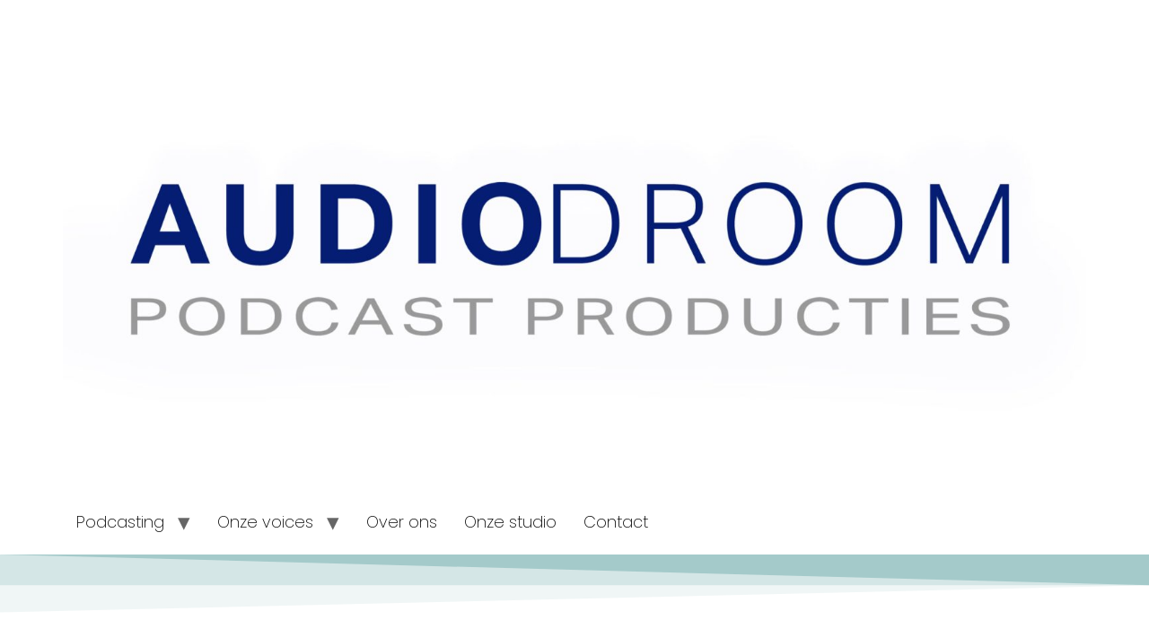

--- FILE ---
content_type: text/html; charset=UTF-8
request_url: https://audiodroom.nl/
body_size: 23057
content:
<!doctype html>
<html lang="en">
<head>
	<meta charset="UTF-8">
	<meta name="viewport" content="width=device-width, initial-scale=1">
	<link rel="profile" href="https://gmpg.org/xfn/11">
	<meta name='robots' content='index, follow, max-image-preview:large, max-snippet:-1, max-video-preview:-1' />

	<!-- This site is optimized with the Yoast SEO plugin v22.6 - https://yoast.com/wordpress/plugins/seo/ -->
	<title>Audiodroom Podcast - Uw audio verhaal met impact</title>
	<meta name="description" content="Audiodroom, waar uw podcast tot leven komt. Experts in podcastproductie met jaren ervaring." />
	<link rel="canonical" href="https://audiodroom.nl/" />
	<meta property="og:locale" content="en_US" />
	<meta property="og:type" content="website" />
	<meta property="og:title" content="Audiodroom Podcast - Uw audio verhaal met impact" />
	<meta property="og:description" content="Audiodroom, waar uw podcast tot leven komt. Experts in podcastproductie met jaren ervaring." />
	<meta property="og:url" content="https://audiodroom.nl/" />
	<meta property="og:site_name" content="Audiodroom" />
	<meta property="article:modified_time" content="2023-09-23T19:01:32+00:00" />
	<meta property="og:image" content="https://audiodroom.nl/wp-content/uploads/2023/09/verslaggever-podcast.jpg" />
	<meta name="twitter:card" content="summary_large_image" />
	<script type="application/ld+json" class="yoast-schema-graph">{"@context":"https://schema.org","@graph":[{"@type":"WebPage","@id":"https://audiodroom.nl/","url":"https://audiodroom.nl/","name":"Audiodroom Podcast - Uw audio verhaal met impact","isPartOf":{"@id":"https://audiodroom.nl/#website"},"about":{"@id":"https://audiodroom.nl/#organization"},"primaryImageOfPage":{"@id":"https://audiodroom.nl/#primaryimage"},"image":{"@id":"https://audiodroom.nl/#primaryimage"},"thumbnailUrl":"https://audiodroom.nl/wp-content/uploads/2023/09/verslaggever-podcast.jpg","datePublished":"2023-09-20T08:32:30+00:00","dateModified":"2023-09-23T19:01:32+00:00","description":"Audiodroom, waar uw podcast tot leven komt. Experts in podcastproductie met jaren ervaring.","breadcrumb":{"@id":"https://audiodroom.nl/#breadcrumb"},"inLanguage":"en","potentialAction":[{"@type":"ReadAction","target":["https://audiodroom.nl/"]}]},{"@type":"ImageObject","inLanguage":"en","@id":"https://audiodroom.nl/#primaryimage","url":"https://audiodroom.nl/wp-content/uploads/2023/09/verslaggever-podcast.jpg","contentUrl":"https://audiodroom.nl/wp-content/uploads/2023/09/verslaggever-podcast.jpg","width":1000,"height":667},{"@type":"BreadcrumbList","@id":"https://audiodroom.nl/#breadcrumb","itemListElement":[{"@type":"ListItem","position":1,"name":"Home"}]},{"@type":"WebSite","@id":"https://audiodroom.nl/#website","url":"https://audiodroom.nl/","name":"Audiodroom","description":"Uw audio verhaal met impact","publisher":{"@id":"https://audiodroom.nl/#organization"},"potentialAction":[{"@type":"SearchAction","target":{"@type":"EntryPoint","urlTemplate":"https://audiodroom.nl/?s={search_term_string}"},"query-input":"required name=search_term_string"}],"inLanguage":"en"},{"@type":"Organization","@id":"https://audiodroom.nl/#organization","name":"Audiodroom","url":"https://audiodroom.nl/","logo":{"@type":"ImageObject","inLanguage":"en","@id":"https://audiodroom.nl/#/schema/logo/image/","url":"https://audiodroom.nl/wp-content/uploads/2023/07/Audiodroom-logo.jpeg","contentUrl":"https://audiodroom.nl/wp-content/uploads/2023/07/Audiodroom-logo.jpeg","width":2560,"height":1207,"caption":"Audiodroom"},"image":{"@id":"https://audiodroom.nl/#/schema/logo/image/"}}]}</script>
	<!-- / Yoast SEO plugin. -->


<link rel="alternate" type="application/rss+xml" title="Audiodroom &raquo; Feed" href="https://audiodroom.nl/feed/" />
<link rel="alternate" type="application/rss+xml" title="Audiodroom &raquo; Comments Feed" href="https://audiodroom.nl/comments/feed/" />
<script>
window._wpemojiSettings = {"baseUrl":"https:\/\/s.w.org\/images\/core\/emoji\/14.0.0\/72x72\/","ext":".png","svgUrl":"https:\/\/s.w.org\/images\/core\/emoji\/14.0.0\/svg\/","svgExt":".svg","source":{"concatemoji":"https:\/\/audiodroom.nl\/wp-includes\/js\/wp-emoji-release.min.js?ver=6.3.7"}};
/*! This file is auto-generated */
!function(i,n){var o,s,e;function c(e){try{var t={supportTests:e,timestamp:(new Date).valueOf()};sessionStorage.setItem(o,JSON.stringify(t))}catch(e){}}function p(e,t,n){e.clearRect(0,0,e.canvas.width,e.canvas.height),e.fillText(t,0,0);var t=new Uint32Array(e.getImageData(0,0,e.canvas.width,e.canvas.height).data),r=(e.clearRect(0,0,e.canvas.width,e.canvas.height),e.fillText(n,0,0),new Uint32Array(e.getImageData(0,0,e.canvas.width,e.canvas.height).data));return t.every(function(e,t){return e===r[t]})}function u(e,t,n){switch(t){case"flag":return n(e,"\ud83c\udff3\ufe0f\u200d\u26a7\ufe0f","\ud83c\udff3\ufe0f\u200b\u26a7\ufe0f")?!1:!n(e,"\ud83c\uddfa\ud83c\uddf3","\ud83c\uddfa\u200b\ud83c\uddf3")&&!n(e,"\ud83c\udff4\udb40\udc67\udb40\udc62\udb40\udc65\udb40\udc6e\udb40\udc67\udb40\udc7f","\ud83c\udff4\u200b\udb40\udc67\u200b\udb40\udc62\u200b\udb40\udc65\u200b\udb40\udc6e\u200b\udb40\udc67\u200b\udb40\udc7f");case"emoji":return!n(e,"\ud83e\udef1\ud83c\udffb\u200d\ud83e\udef2\ud83c\udfff","\ud83e\udef1\ud83c\udffb\u200b\ud83e\udef2\ud83c\udfff")}return!1}function f(e,t,n){var r="undefined"!=typeof WorkerGlobalScope&&self instanceof WorkerGlobalScope?new OffscreenCanvas(300,150):i.createElement("canvas"),a=r.getContext("2d",{willReadFrequently:!0}),o=(a.textBaseline="top",a.font="600 32px Arial",{});return e.forEach(function(e){o[e]=t(a,e,n)}),o}function t(e){var t=i.createElement("script");t.src=e,t.defer=!0,i.head.appendChild(t)}"undefined"!=typeof Promise&&(o="wpEmojiSettingsSupports",s=["flag","emoji"],n.supports={everything:!0,everythingExceptFlag:!0},e=new Promise(function(e){i.addEventListener("DOMContentLoaded",e,{once:!0})}),new Promise(function(t){var n=function(){try{var e=JSON.parse(sessionStorage.getItem(o));if("object"==typeof e&&"number"==typeof e.timestamp&&(new Date).valueOf()<e.timestamp+604800&&"object"==typeof e.supportTests)return e.supportTests}catch(e){}return null}();if(!n){if("undefined"!=typeof Worker&&"undefined"!=typeof OffscreenCanvas&&"undefined"!=typeof URL&&URL.createObjectURL&&"undefined"!=typeof Blob)try{var e="postMessage("+f.toString()+"("+[JSON.stringify(s),u.toString(),p.toString()].join(",")+"));",r=new Blob([e],{type:"text/javascript"}),a=new Worker(URL.createObjectURL(r),{name:"wpTestEmojiSupports"});return void(a.onmessage=function(e){c(n=e.data),a.terminate(),t(n)})}catch(e){}c(n=f(s,u,p))}t(n)}).then(function(e){for(var t in e)n.supports[t]=e[t],n.supports.everything=n.supports.everything&&n.supports[t],"flag"!==t&&(n.supports.everythingExceptFlag=n.supports.everythingExceptFlag&&n.supports[t]);n.supports.everythingExceptFlag=n.supports.everythingExceptFlag&&!n.supports.flag,n.DOMReady=!1,n.readyCallback=function(){n.DOMReady=!0}}).then(function(){return e}).then(function(){var e;n.supports.everything||(n.readyCallback(),(e=n.source||{}).concatemoji?t(e.concatemoji):e.wpemoji&&e.twemoji&&(t(e.twemoji),t(e.wpemoji)))}))}((window,document),window._wpemojiSettings);
</script>
<style>
img.wp-smiley,
img.emoji {
	display: inline !important;
	border: none !important;
	box-shadow: none !important;
	height: 1em !important;
	width: 1em !important;
	margin: 0 0.07em !important;
	vertical-align: -0.1em !important;
	background: none !important;
	padding: 0 !important;
}
</style>
	<style id='global-styles-inline-css'>
body{--wp--preset--color--black: #000000;--wp--preset--color--cyan-bluish-gray: #abb8c3;--wp--preset--color--white: #ffffff;--wp--preset--color--pale-pink: #f78da7;--wp--preset--color--vivid-red: #cf2e2e;--wp--preset--color--luminous-vivid-orange: #ff6900;--wp--preset--color--luminous-vivid-amber: #fcb900;--wp--preset--color--light-green-cyan: #7bdcb5;--wp--preset--color--vivid-green-cyan: #00d084;--wp--preset--color--pale-cyan-blue: #8ed1fc;--wp--preset--color--vivid-cyan-blue: #0693e3;--wp--preset--color--vivid-purple: #9b51e0;--wp--preset--gradient--vivid-cyan-blue-to-vivid-purple: linear-gradient(135deg,rgba(6,147,227,1) 0%,rgb(155,81,224) 100%);--wp--preset--gradient--light-green-cyan-to-vivid-green-cyan: linear-gradient(135deg,rgb(122,220,180) 0%,rgb(0,208,130) 100%);--wp--preset--gradient--luminous-vivid-amber-to-luminous-vivid-orange: linear-gradient(135deg,rgba(252,185,0,1) 0%,rgba(255,105,0,1) 100%);--wp--preset--gradient--luminous-vivid-orange-to-vivid-red: linear-gradient(135deg,rgba(255,105,0,1) 0%,rgb(207,46,46) 100%);--wp--preset--gradient--very-light-gray-to-cyan-bluish-gray: linear-gradient(135deg,rgb(238,238,238) 0%,rgb(169,184,195) 100%);--wp--preset--gradient--cool-to-warm-spectrum: linear-gradient(135deg,rgb(74,234,220) 0%,rgb(151,120,209) 20%,rgb(207,42,186) 40%,rgb(238,44,130) 60%,rgb(251,105,98) 80%,rgb(254,248,76) 100%);--wp--preset--gradient--blush-light-purple: linear-gradient(135deg,rgb(255,206,236) 0%,rgb(152,150,240) 100%);--wp--preset--gradient--blush-bordeaux: linear-gradient(135deg,rgb(254,205,165) 0%,rgb(254,45,45) 50%,rgb(107,0,62) 100%);--wp--preset--gradient--luminous-dusk: linear-gradient(135deg,rgb(255,203,112) 0%,rgb(199,81,192) 50%,rgb(65,88,208) 100%);--wp--preset--gradient--pale-ocean: linear-gradient(135deg,rgb(255,245,203) 0%,rgb(182,227,212) 50%,rgb(51,167,181) 100%);--wp--preset--gradient--electric-grass: linear-gradient(135deg,rgb(202,248,128) 0%,rgb(113,206,126) 100%);--wp--preset--gradient--midnight: linear-gradient(135deg,rgb(2,3,129) 0%,rgb(40,116,252) 100%);--wp--preset--font-size--small: 13px;--wp--preset--font-size--medium: 20px;--wp--preset--font-size--large: 36px;--wp--preset--font-size--x-large: 42px;--wp--preset--spacing--20: 0.44rem;--wp--preset--spacing--30: 0.67rem;--wp--preset--spacing--40: 1rem;--wp--preset--spacing--50: 1.5rem;--wp--preset--spacing--60: 2.25rem;--wp--preset--spacing--70: 3.38rem;--wp--preset--spacing--80: 5.06rem;--wp--preset--shadow--natural: 6px 6px 9px rgba(0, 0, 0, 0.2);--wp--preset--shadow--deep: 12px 12px 50px rgba(0, 0, 0, 0.4);--wp--preset--shadow--sharp: 6px 6px 0px rgba(0, 0, 0, 0.2);--wp--preset--shadow--outlined: 6px 6px 0px -3px rgba(255, 255, 255, 1), 6px 6px rgba(0, 0, 0, 1);--wp--preset--shadow--crisp: 6px 6px 0px rgba(0, 0, 0, 1);}body { margin: 0;--wp--style--global--content-size: 800px;--wp--style--global--wide-size: 1200px; }.wp-site-blocks > .alignleft { float: left; margin-right: 2em; }.wp-site-blocks > .alignright { float: right; margin-left: 2em; }.wp-site-blocks > .aligncenter { justify-content: center; margin-left: auto; margin-right: auto; }:where(.wp-site-blocks) > * { margin-block-start: 24px; margin-block-end: 0; }:where(.wp-site-blocks) > :first-child:first-child { margin-block-start: 0; }:where(.wp-site-blocks) > :last-child:last-child { margin-block-end: 0; }body { --wp--style--block-gap: 24px; }:where(body .is-layout-flow)  > :first-child:first-child{margin-block-start: 0;}:where(body .is-layout-flow)  > :last-child:last-child{margin-block-end: 0;}:where(body .is-layout-flow)  > *{margin-block-start: 24px;margin-block-end: 0;}:where(body .is-layout-constrained)  > :first-child:first-child{margin-block-start: 0;}:where(body .is-layout-constrained)  > :last-child:last-child{margin-block-end: 0;}:where(body .is-layout-constrained)  > *{margin-block-start: 24px;margin-block-end: 0;}:where(body .is-layout-flex) {gap: 24px;}:where(body .is-layout-grid) {gap: 24px;}body .is-layout-flow > .alignleft{float: left;margin-inline-start: 0;margin-inline-end: 2em;}body .is-layout-flow > .alignright{float: right;margin-inline-start: 2em;margin-inline-end: 0;}body .is-layout-flow > .aligncenter{margin-left: auto !important;margin-right: auto !important;}body .is-layout-constrained > .alignleft{float: left;margin-inline-start: 0;margin-inline-end: 2em;}body .is-layout-constrained > .alignright{float: right;margin-inline-start: 2em;margin-inline-end: 0;}body .is-layout-constrained > .aligncenter{margin-left: auto !important;margin-right: auto !important;}body .is-layout-constrained > :where(:not(.alignleft):not(.alignright):not(.alignfull)){max-width: var(--wp--style--global--content-size);margin-left: auto !important;margin-right: auto !important;}body .is-layout-constrained > .alignwide{max-width: var(--wp--style--global--wide-size);}body .is-layout-flex{display: flex;}body .is-layout-flex{flex-wrap: wrap;align-items: center;}body .is-layout-flex > *{margin: 0;}body .is-layout-grid{display: grid;}body .is-layout-grid > *{margin: 0;}body{padding-top: 0px;padding-right: 0px;padding-bottom: 0px;padding-left: 0px;}a:where(:not(.wp-element-button)){text-decoration: underline;}.wp-element-button, .wp-block-button__link{background-color: #32373c;border-width: 0;color: #fff;font-family: inherit;font-size: inherit;line-height: inherit;padding: calc(0.667em + 2px) calc(1.333em + 2px);text-decoration: none;}.has-black-color{color: var(--wp--preset--color--black) !important;}.has-cyan-bluish-gray-color{color: var(--wp--preset--color--cyan-bluish-gray) !important;}.has-white-color{color: var(--wp--preset--color--white) !important;}.has-pale-pink-color{color: var(--wp--preset--color--pale-pink) !important;}.has-vivid-red-color{color: var(--wp--preset--color--vivid-red) !important;}.has-luminous-vivid-orange-color{color: var(--wp--preset--color--luminous-vivid-orange) !important;}.has-luminous-vivid-amber-color{color: var(--wp--preset--color--luminous-vivid-amber) !important;}.has-light-green-cyan-color{color: var(--wp--preset--color--light-green-cyan) !important;}.has-vivid-green-cyan-color{color: var(--wp--preset--color--vivid-green-cyan) !important;}.has-pale-cyan-blue-color{color: var(--wp--preset--color--pale-cyan-blue) !important;}.has-vivid-cyan-blue-color{color: var(--wp--preset--color--vivid-cyan-blue) !important;}.has-vivid-purple-color{color: var(--wp--preset--color--vivid-purple) !important;}.has-black-background-color{background-color: var(--wp--preset--color--black) !important;}.has-cyan-bluish-gray-background-color{background-color: var(--wp--preset--color--cyan-bluish-gray) !important;}.has-white-background-color{background-color: var(--wp--preset--color--white) !important;}.has-pale-pink-background-color{background-color: var(--wp--preset--color--pale-pink) !important;}.has-vivid-red-background-color{background-color: var(--wp--preset--color--vivid-red) !important;}.has-luminous-vivid-orange-background-color{background-color: var(--wp--preset--color--luminous-vivid-orange) !important;}.has-luminous-vivid-amber-background-color{background-color: var(--wp--preset--color--luminous-vivid-amber) !important;}.has-light-green-cyan-background-color{background-color: var(--wp--preset--color--light-green-cyan) !important;}.has-vivid-green-cyan-background-color{background-color: var(--wp--preset--color--vivid-green-cyan) !important;}.has-pale-cyan-blue-background-color{background-color: var(--wp--preset--color--pale-cyan-blue) !important;}.has-vivid-cyan-blue-background-color{background-color: var(--wp--preset--color--vivid-cyan-blue) !important;}.has-vivid-purple-background-color{background-color: var(--wp--preset--color--vivid-purple) !important;}.has-black-border-color{border-color: var(--wp--preset--color--black) !important;}.has-cyan-bluish-gray-border-color{border-color: var(--wp--preset--color--cyan-bluish-gray) !important;}.has-white-border-color{border-color: var(--wp--preset--color--white) !important;}.has-pale-pink-border-color{border-color: var(--wp--preset--color--pale-pink) !important;}.has-vivid-red-border-color{border-color: var(--wp--preset--color--vivid-red) !important;}.has-luminous-vivid-orange-border-color{border-color: var(--wp--preset--color--luminous-vivid-orange) !important;}.has-luminous-vivid-amber-border-color{border-color: var(--wp--preset--color--luminous-vivid-amber) !important;}.has-light-green-cyan-border-color{border-color: var(--wp--preset--color--light-green-cyan) !important;}.has-vivid-green-cyan-border-color{border-color: var(--wp--preset--color--vivid-green-cyan) !important;}.has-pale-cyan-blue-border-color{border-color: var(--wp--preset--color--pale-cyan-blue) !important;}.has-vivid-cyan-blue-border-color{border-color: var(--wp--preset--color--vivid-cyan-blue) !important;}.has-vivid-purple-border-color{border-color: var(--wp--preset--color--vivid-purple) !important;}.has-vivid-cyan-blue-to-vivid-purple-gradient-background{background: var(--wp--preset--gradient--vivid-cyan-blue-to-vivid-purple) !important;}.has-light-green-cyan-to-vivid-green-cyan-gradient-background{background: var(--wp--preset--gradient--light-green-cyan-to-vivid-green-cyan) !important;}.has-luminous-vivid-amber-to-luminous-vivid-orange-gradient-background{background: var(--wp--preset--gradient--luminous-vivid-amber-to-luminous-vivid-orange) !important;}.has-luminous-vivid-orange-to-vivid-red-gradient-background{background: var(--wp--preset--gradient--luminous-vivid-orange-to-vivid-red) !important;}.has-very-light-gray-to-cyan-bluish-gray-gradient-background{background: var(--wp--preset--gradient--very-light-gray-to-cyan-bluish-gray) !important;}.has-cool-to-warm-spectrum-gradient-background{background: var(--wp--preset--gradient--cool-to-warm-spectrum) !important;}.has-blush-light-purple-gradient-background{background: var(--wp--preset--gradient--blush-light-purple) !important;}.has-blush-bordeaux-gradient-background{background: var(--wp--preset--gradient--blush-bordeaux) !important;}.has-luminous-dusk-gradient-background{background: var(--wp--preset--gradient--luminous-dusk) !important;}.has-pale-ocean-gradient-background{background: var(--wp--preset--gradient--pale-ocean) !important;}.has-electric-grass-gradient-background{background: var(--wp--preset--gradient--electric-grass) !important;}.has-midnight-gradient-background{background: var(--wp--preset--gradient--midnight) !important;}.has-small-font-size{font-size: var(--wp--preset--font-size--small) !important;}.has-medium-font-size{font-size: var(--wp--preset--font-size--medium) !important;}.has-large-font-size{font-size: var(--wp--preset--font-size--large) !important;}.has-x-large-font-size{font-size: var(--wp--preset--font-size--x-large) !important;}
.wp-block-navigation a:where(:not(.wp-element-button)){color: inherit;}
.wp-block-pullquote{font-size: 1.5em;line-height: 1.6;}
</style>
<link rel='stylesheet' id='hello-elementor-css' href='https://audiodroom.nl/wp-content/themes/hello-elementor/assets/css/reset.css?ver=3.4.5' media='all' />
<link rel='stylesheet' id='hello-elementor-theme-style-css' href='https://audiodroom.nl/wp-content/themes/hello-elementor/assets/css/theme.css?ver=3.4.5' media='all' />
<link rel='stylesheet' id='hello-elementor-header-footer-css' href='https://audiodroom.nl/wp-content/themes/hello-elementor/assets/css/header-footer.css?ver=3.4.5' media='all' />
<link rel='stylesheet' id='elementor-icons-css' href='https://audiodroom.nl/wp-content/plugins/elementor/assets/lib/eicons/css/elementor-icons.min.css?ver=5.35.0' media='all' />
<link rel='stylesheet' id='elementor-frontend-css' href='https://audiodroom.nl/wp-content/uploads/elementor/css/custom-frontend.min.css?ver=1734653447' media='all' />
<style id='elementor-frontend-inline-css'>
.elementor-kit-10067{--e-global-color-primary:#6EC1E4;--e-global-color-secondary:#54595F;--e-global-color-text:#7A7A7A;--e-global-color-accent:#61CE70;--e-global-typography-primary-font-family:"Georgia";--e-global-typography-primary-font-weight:600;--e-global-typography-secondary-font-family:"Georgia";--e-global-typography-secondary-font-weight:400;--e-global-typography-text-font-family:"Roboto";--e-global-typography-text-font-size:16px;--e-global-typography-text-font-weight:400;--e-global-typography-accent-font-family:"Roboto";--e-global-typography-accent-font-weight:500;color:#000000;font-family:"Poppins", Sans-serif;font-size:18px;font-weight:200;}.elementor-kit-10067 e-page-transition{background-color:#FFBC7D;}.elementor-kit-10067 a{color:#050505;font-family:"Poppins", Sans-serif;}.elementor-kit-10067 h1{color:#09007A;font-family:"Poppins", Sans-serif;font-size:40px;font-weight:700;}.elementor-kit-10067 h2{font-family:"Poppins", Sans-serif;font-size:40px;font-weight:700;}.elementor-kit-10067 h3{font-family:"Poppins", Sans-serif;}.elementor-section.elementor-section-boxed > .elementor-container{max-width:1140px;}.e-con{--container-max-width:1140px;}.elementor-widget:not(:last-child){margin-block-end:20px;}.elementor-element{--widgets-spacing:20px 20px;--widgets-spacing-row:20px;--widgets-spacing-column:20px;}{}h1.entry-title{display:var(--page-title-display);}@media(max-width:1100px){.elementor-section.elementor-section-boxed > .elementor-container{max-width:1024px;}.e-con{--container-max-width:1024px;}}@media(max-width:767px){.elementor-section.elementor-section-boxed > .elementor-container{max-width:767px;}.e-con{--container-max-width:767px;}}
.elementor-10240 .elementor-element.elementor-element-7169d46 > .elementor-background-overlay{background-color:#FAFAFF;opacity:1;}.elementor-10240 .elementor-element.elementor-element-7169d46 > .elementor-shape-top .elementor-shape-fill{fill:#2A818147;}.elementor-10240 .elementor-element.elementor-element-7169d46{margin-top:0px;margin-bottom:0px;padding:150px 0px 100px 0px;}.elementor-10240 .elementor-element.elementor-element-9fa2425 .elementor-wrapper{--video-aspect-ratio:1.77777;}.elementor-bc-flex-widget .elementor-10240 .elementor-element.elementor-element-c7a5fb3.elementor-column .elementor-widget-wrap{align-items:center;}.elementor-10240 .elementor-element.elementor-element-c7a5fb3.elementor-column.elementor-element[data-element_type="column"] > .elementor-widget-wrap.elementor-element-populated{align-content:center;align-items:center;}.elementor-10240 .elementor-element.elementor-element-c7a5fb3 > .elementor-element-populated{margin:0px 0px 0px 0px;--e-column-margin-right:0px;--e-column-margin-left:0px;padding:15px 15px 15px 15px;}.elementor-10240 .elementor-element.elementor-element-3ba7adf{padding:0px 0px 0px 0px;}.elementor-10240 .elementor-element.elementor-element-f70c136 > .elementor-element-populated{margin:0px 0px 0px 0px;--e-column-margin-right:0px;--e-column-margin-left:0px;padding:0px 0px 0px 0px;}.elementor-10240 .elementor-element.elementor-element-ccd6417 > .elementor-widget-container{margin:0px 0px 0px 0px;padding:0px 0px 0px 0px;}.elementor-10240 .elementor-element.elementor-element-ccd6417{--lottie-container-width:100px;}.elementor-10240 .elementor-element.elementor-element-662567e{margin-top:-25px;margin-bottom:0px;}.elementor-10240 .elementor-element.elementor-element-93d4f27 > .elementor-element-populated{margin:0px 0px 0px 0px;--e-column-margin-right:0px;--e-column-margin-left:0px;}.elementor-10240 .elementor-element.elementor-element-e8da19f > .elementor-widget-container{margin:0px 0px 0px 0px;}.elementor-10240 .elementor-element.elementor-element-e8da19f{text-align:center;}.elementor-10240 .elementor-element.elementor-element-e8da19f .elementor-heading-title{font-family:"Poppins", Sans-serif;font-size:40px;font-weight:700;color:#09007A;}.elementor-10240 .elementor-element.elementor-element-c4a1ca3 .elementor-button{background-color:#09007A0A;font-family:"Poppins", Sans-serif;font-size:18px;fill:#09007A;color:#09007A;border-style:solid;border-width:1px 1px 1px 1px;border-color:#FFFFFF;border-radius:15px 15px 15px 15px;box-shadow:5px 5px 5px 0px #EDEDFF;padding:15px 20px 15px 20px;}.elementor-10240 .elementor-element.elementor-element-c4a1ca3 > .elementor-widget-container{margin:0px 0px 0px 0px;padding:14px 0px 0px 0px;}.elementor-10240 .elementor-element.elementor-element-c4a1ca3 .elementor-button-content-wrapper{flex-direction:row-reverse;}.elementor-10240 .elementor-element.elementor-element-9e9d263{margin-top:-68px;margin-bottom:0px;}.elementor-10240 .elementor-element.elementor-element-6b51eee{margin-top:0100px;margin-bottom:0px;padding:0px 0px 0px 0px;}.elementor-10240 .elementor-element.elementor-element-5c396ed .elementor-icon-wrapper{text-align:center;}.elementor-10240 .elementor-element.elementor-element-5c396ed.elementor-view-stacked .elementor-icon{background-color:#FFFFFF;}.elementor-10240 .elementor-element.elementor-element-5c396ed.elementor-view-framed .elementor-icon, .elementor-10240 .elementor-element.elementor-element-5c396ed.elementor-view-default .elementor-icon{color:#FFFFFF;border-color:#FFFFFF;}.elementor-10240 .elementor-element.elementor-element-5c396ed.elementor-view-framed .elementor-icon, .elementor-10240 .elementor-element.elementor-element-5c396ed.elementor-view-default .elementor-icon svg{fill:#FFFFFF;}.elementor-10240 .elementor-element.elementor-element-5c396ed .elementor-icon{font-size:55px;}.elementor-10240 .elementor-element.elementor-element-5c396ed .elementor-icon svg{height:55px;}.elementor-10240 .elementor-element.elementor-element-3a0e539{text-align:center;}.elementor-10240 .elementor-element.elementor-element-3a0e539 .elementor-heading-title{font-size:30px;color:#2A8181;}.elementor-10240 .elementor-element.elementor-element-99cb2fe .elementor-icon-wrapper{text-align:center;}.elementor-10240 .elementor-element.elementor-element-99cb2fe.elementor-view-stacked .elementor-icon{background-color:#FFFFFF;}.elementor-10240 .elementor-element.elementor-element-99cb2fe.elementor-view-framed .elementor-icon, .elementor-10240 .elementor-element.elementor-element-99cb2fe.elementor-view-default .elementor-icon{color:#FFFFFF;border-color:#FFFFFF;}.elementor-10240 .elementor-element.elementor-element-99cb2fe.elementor-view-framed .elementor-icon, .elementor-10240 .elementor-element.elementor-element-99cb2fe.elementor-view-default .elementor-icon svg{fill:#FFFFFF;}.elementor-10240 .elementor-element.elementor-element-99cb2fe .elementor-icon{font-size:55px;}.elementor-10240 .elementor-element.elementor-element-99cb2fe .elementor-icon svg{height:55px;}.elementor-10240 .elementor-element.elementor-element-af566e7{text-align:center;}.elementor-10240 .elementor-element.elementor-element-af566e7 .elementor-heading-title{font-size:30px;color:#2A8181;}.elementor-10240 .elementor-element.elementor-element-1872d79 .elementor-icon-wrapper{text-align:center;}.elementor-10240 .elementor-element.elementor-element-1872d79.elementor-view-stacked .elementor-icon{background-color:#FFFFFF;}.elementor-10240 .elementor-element.elementor-element-1872d79.elementor-view-framed .elementor-icon, .elementor-10240 .elementor-element.elementor-element-1872d79.elementor-view-default .elementor-icon{color:#FFFFFF;border-color:#FFFFFF;}.elementor-10240 .elementor-element.elementor-element-1872d79.elementor-view-framed .elementor-icon, .elementor-10240 .elementor-element.elementor-element-1872d79.elementor-view-default .elementor-icon svg{fill:#FFFFFF;}.elementor-10240 .elementor-element.elementor-element-1872d79 .elementor-icon{font-size:55px;}.elementor-10240 .elementor-element.elementor-element-1872d79 .elementor-icon svg{height:55px;}.elementor-10240 .elementor-element.elementor-element-5fa5d44{text-align:center;}.elementor-10240 .elementor-element.elementor-element-5fa5d44 .elementor-heading-title{font-size:30px;color:#2A8181;}.elementor-10240 .elementor-element.elementor-element-399418e .elementor-icon-wrapper{text-align:center;}.elementor-10240 .elementor-element.elementor-element-399418e.elementor-view-stacked .elementor-icon{background-color:#FFFFFF;}.elementor-10240 .elementor-element.elementor-element-399418e.elementor-view-framed .elementor-icon, .elementor-10240 .elementor-element.elementor-element-399418e.elementor-view-default .elementor-icon{color:#FFFFFF;border-color:#FFFFFF;}.elementor-10240 .elementor-element.elementor-element-399418e.elementor-view-framed .elementor-icon, .elementor-10240 .elementor-element.elementor-element-399418e.elementor-view-default .elementor-icon svg{fill:#FFFFFF;}.elementor-10240 .elementor-element.elementor-element-399418e .elementor-icon{font-size:55px;}.elementor-10240 .elementor-element.elementor-element-399418e .elementor-icon svg{height:55px;}.elementor-10240 .elementor-element.elementor-element-27e75b1{text-align:center;}.elementor-10240 .elementor-element.elementor-element-27e75b1 .elementor-heading-title{font-size:30px;color:#2A8181;}.elementor-10240 .elementor-element.elementor-element-f5de845{padding:0px 0px 0100px 0px;}.elementor-10240 .elementor-element.elementor-element-e444895 .elementor-button{background-color:#09007A0A;font-family:"Poppins", Sans-serif;font-size:18px;fill:#09007A;color:#09007A;border-style:solid;border-width:1px 1px 1px 1px;border-color:#FFFFFF;border-radius:15px 15px 15px 15px;box-shadow:5px 5px 5px 0px #EDEDFF;padding:15px 20px 15px 20px;}.elementor-10240 .elementor-element.elementor-element-e444895 > .elementor-widget-container{margin:0px 0px 0px 0px;padding:14px 0px 0px 0px;}.elementor-10240 .elementor-element.elementor-element-e444895 .elementor-button-content-wrapper{flex-direction:row-reverse;}.elementor-10240 .elementor-element.elementor-element-553229f:not(.elementor-motion-effects-element-type-background) > .elementor-widget-wrap, .elementor-10240 .elementor-element.elementor-element-553229f > .elementor-widget-wrap > .elementor-motion-effects-container > .elementor-motion-effects-layer{background-image:url("https://audiodroom.nl/wp-content/uploads/2023/09/Microfoon-Podcast.jpeg");background-repeat:no-repeat;background-size:cover;}.elementor-10240 .elementor-element.elementor-element-553229f > .elementor-element-populated{transition:background 0.3s, border 0.3s, border-radius 0.3s, box-shadow 0.3s;}.elementor-10240 .elementor-element.elementor-element-553229f > .elementor-element-populated > .elementor-background-overlay{transition:background 0.3s, border-radius 0.3s, opacity 0.3s;}.elementor-10240 .elementor-element.elementor-element-743cb55 > .elementor-container{max-width:779px;}.elementor-10240 .elementor-element.elementor-element-743cb55{padding:0100px 0px 0100px 0px;}.elementor-10240 .elementor-element.elementor-element-287f92e{text-align:center;}.elementor-10240 .elementor-element.elementor-element-287f92e .elementor-heading-title{font-family:"Poppins", Sans-serif;font-size:40px;font-weight:800;color:#FFFFFF;}.elementor-10240 .elementor-element.elementor-element-f0d59a2{color:#FFFFFF;font-family:"Poppins", Sans-serif;font-weight:300;}.elementor-10240 .elementor-element.elementor-element-6daf26e{margin-top:0px;margin-bottom:0px;padding:0100px 0px 0100px 0px;}.elementor-bc-flex-widget .elementor-10240 .elementor-element.elementor-element-2bb6286.elementor-column .elementor-widget-wrap{align-items:center;}.elementor-10240 .elementor-element.elementor-element-2bb6286.elementor-column.elementor-element[data-element_type="column"] > .elementor-widget-wrap.elementor-element-populated{align-content:center;align-items:center;}.elementor-10240 .elementor-element.elementor-element-2bb6286 > .elementor-element-populated{padding:15px 15px 15px 15px;}.elementor-10240 .elementor-element.elementor-element-95f0e10 > .elementor-widget-container{margin:0px 0px 0px 0px;}.elementor-10240 .elementor-element.elementor-element-95f0e10{text-align:center;}.elementor-10240 .elementor-element.elementor-element-95f0e10 .elementor-heading-title{font-family:"Poppins", Sans-serif;font-size:40px;font-weight:700;color:#09007A;}.elementor-10240 .elementor-element.elementor-element-3473287 > .elementor-widget-container{margin:0px 0px 0px 0px;}.elementor-10240 .elementor-element.elementor-element-3473287 .elementor-icon-list-icon i{color:#2A8181;transition:color 0.3s;}.elementor-10240 .elementor-element.elementor-element-3473287 .elementor-icon-list-icon svg{fill:#2A8181;transition:fill 0.3s;}.elementor-10240 .elementor-element.elementor-element-3473287{--e-icon-list-icon-size:14px;--icon-vertical-offset:0px;}.elementor-10240 .elementor-element.elementor-element-3473287 .elementor-icon-list-item > .elementor-icon-list-text, .elementor-10240 .elementor-element.elementor-element-3473287 .elementor-icon-list-item > a{font-family:"Poppins", Sans-serif;}.elementor-10240 .elementor-element.elementor-element-3473287 .elementor-icon-list-text{color:#5F5F5F;transition:color 0.3s;}.elementor-10240 .elementor-element.elementor-element-3a91ba7 > .elementor-element-populated{padding:15px 15px 15px 15px;}.elementor-10240 .elementor-element.elementor-element-6bad4f3:not( .elementor-widget-image ) .elementor-widget-container{-webkit-mask-image:url( https://audiodroom.nl/wp-content/plugins/elementor/assets//mask-shapes/circle.svg );-webkit-mask-size:contain;-webkit-mask-position:center center;-webkit-mask-repeat:no-repeat;}.elementor-10240 .elementor-element.elementor-element-6bad4f3.elementor-widget-image .elementor-widget-container img{-webkit-mask-image:url( https://audiodroom.nl/wp-content/plugins/elementor/assets//mask-shapes/circle.svg );-webkit-mask-size:contain;-webkit-mask-position:center center;-webkit-mask-repeat:no-repeat;}.elementor-10240 .elementor-element.elementor-element-7d9b918{margin-top:-210px;margin-bottom:0px;padding:0px 0px 0px 0px;z-index:3;}.elementor-10240 .elementor-element.elementor-element-19a977f > .elementor-element-populated{margin:0px 0px 0px 0px;--e-column-margin-right:0px;--e-column-margin-left:0px;padding:0px 0px 0px 0px;}.elementor-10240 .elementor-element.elementor-element-e4c792f > .elementor-widget-container{margin:0px 0px 0px -5px;padding:0px 0px 0px 0px;}.elementor-10240 .elementor-element.elementor-element-e4c792f{--lottie-container-width:200px;}.elementor-10240 .elementor-element.elementor-element-1aff922 > .elementor-background-overlay{background-color:#FAFAFF;opacity:1;}.elementor-10240 .elementor-element.elementor-element-1aff922 > .elementor-container{max-width:779px;}.elementor-10240 .elementor-element.elementor-element-1aff922{margin-top:0px;margin-bottom:0px;padding:0100px 0px 0100px 0px;z-index:2;}.elementor-10240 .elementor-element.elementor-element-2c521aa{padding:0px 0px 0px 0px;}.elementor-10240 .elementor-element.elementor-element-41549e8 > .elementor-element-populated{margin:0px 0px 0px 0px;--e-column-margin-right:0px;--e-column-margin-left:0px;}.elementor-10240 .elementor-element.elementor-element-98831de > .elementor-widget-container{margin:0px -46px 0px 0px;}.elementor-10240 .elementor-element.elementor-element-98831de{text-align:right;}.elementor-10240 .elementor-element.elementor-element-98831de img{width:30px;}.elementor-bc-flex-widget .elementor-10240 .elementor-element.elementor-element-0d635fa.elementor-column .elementor-widget-wrap{align-items:center;}.elementor-10240 .elementor-element.elementor-element-0d635fa.elementor-column.elementor-element[data-element_type="column"] > .elementor-widget-wrap.elementor-element-populated{align-content:center;align-items:center;}.elementor-10240 .elementor-element.elementor-element-bb88905 img{width:50px;}.elementor-10240 .elementor-element.elementor-element-404fc5e > .elementor-element-populated{margin:0px 0px 0px -46px;--e-column-margin-right:0px;--e-column-margin-left:-46px;}.elementor-10240 .elementor-element.elementor-element-10cf49d{text-align:left;}.elementor-10240 .elementor-element.elementor-element-10cf49d img{width:30px;}.elementor-10240 .elementor-element.elementor-element-863f226 > .elementor-widget-container{margin:20px 0px 0px 0px;}.elementor-10240 .elementor-element.elementor-element-863f226{color:#5F5F5F;font-weight:200;}.elementor-10240 .elementor-element.elementor-element-d02ecff .elementor-button{background-color:#09007A0A;font-family:"Helvetica", Sans-serif;font-size:18px;fill:#09007A;color:#09007A;border-style:solid;border-width:1px 1px 1px 1px;border-color:#FFFFFF;border-radius:15px 15px 15px 15px;box-shadow:5px 5px 5px 0px #EDEDFF;padding:15px 20px 15px 20px;}.elementor-10240 .elementor-element.elementor-element-d02ecff > .elementor-widget-container{margin:0px 0px 0px 0px;padding:14px 0px 0px 0px;}.elementor-10240 .elementor-element.elementor-element-d02ecff .elementor-button-content-wrapper{flex-direction:row-reverse;}.elementor-10240 .elementor-element.elementor-element-558635e{margin-top:0100px;margin-bottom:0px;padding:0px 0px 0px 0px;}.elementor-10240 .elementor-element.elementor-element-e1bd274 > .elementor-widget-container{margin:0px 0px 0px 0px;}.elementor-10240 .elementor-element.elementor-element-e1bd274{text-align:center;}.elementor-10240 .elementor-element.elementor-element-e1bd274 .elementor-heading-title{font-family:"Poppins", Sans-serif;font-size:40px;font-weight:700;color:#09007A;}.elementor-10240 .elementor-element.elementor-element-91a427b{padding:0px 100px 0px 100px;}.elementor-bc-flex-widget .elementor-10240 .elementor-element.elementor-element-0a12382.elementor-column .elementor-widget-wrap{align-items:center;}.elementor-10240 .elementor-element.elementor-element-0a12382.elementor-column.elementor-element[data-element_type="column"] > .elementor-widget-wrap.elementor-element-populated{align-content:center;align-items:center;}.elementor-bc-flex-widget .elementor-10240 .elementor-element.elementor-element-776a271.elementor-column .elementor-widget-wrap{align-items:center;}.elementor-10240 .elementor-element.elementor-element-776a271.elementor-column.elementor-element[data-element_type="column"] > .elementor-widget-wrap.elementor-element-populated{align-content:center;align-items:center;}.elementor-bc-flex-widget .elementor-10240 .elementor-element.elementor-element-9d834ff.elementor-column .elementor-widget-wrap{align-items:center;}.elementor-10240 .elementor-element.elementor-element-9d834ff.elementor-column.elementor-element[data-element_type="column"] > .elementor-widget-wrap.elementor-element-populated{align-content:center;align-items:center;}.elementor-bc-flex-widget .elementor-10240 .elementor-element.elementor-element-71203aa.elementor-column .elementor-widget-wrap{align-items:center;}.elementor-10240 .elementor-element.elementor-element-71203aa.elementor-column.elementor-element[data-element_type="column"] > .elementor-widget-wrap.elementor-element-populated{align-content:center;align-items:center;}.elementor-bc-flex-widget .elementor-10240 .elementor-element.elementor-element-5dd3dcf.elementor-column .elementor-widget-wrap{align-items:center;}.elementor-10240 .elementor-element.elementor-element-5dd3dcf.elementor-column.elementor-element[data-element_type="column"] > .elementor-widget-wrap.elementor-element-populated{align-content:center;align-items:center;}.elementor-bc-flex-widget .elementor-10240 .elementor-element.elementor-element-9f3f1dd.elementor-column .elementor-widget-wrap{align-items:center;}.elementor-10240 .elementor-element.elementor-element-9f3f1dd.elementor-column.elementor-element[data-element_type="column"] > .elementor-widget-wrap.elementor-element-populated{align-content:center;align-items:center;}.elementor-10240 .elementor-element.elementor-element-9147a84{padding:0px 100px 0px 100px;}.elementor-bc-flex-widget .elementor-10240 .elementor-element.elementor-element-0f7e849.elementor-column .elementor-widget-wrap{align-items:center;}.elementor-10240 .elementor-element.elementor-element-0f7e849.elementor-column.elementor-element[data-element_type="column"] > .elementor-widget-wrap.elementor-element-populated{align-content:center;align-items:center;}.elementor-bc-flex-widget .elementor-10240 .elementor-element.elementor-element-0de5569.elementor-column .elementor-widget-wrap{align-items:center;}.elementor-10240 .elementor-element.elementor-element-0de5569.elementor-column.elementor-element[data-element_type="column"] > .elementor-widget-wrap.elementor-element-populated{align-content:center;align-items:center;}.elementor-bc-flex-widget .elementor-10240 .elementor-element.elementor-element-90d2153.elementor-column .elementor-widget-wrap{align-items:center;}.elementor-10240 .elementor-element.elementor-element-90d2153.elementor-column.elementor-element[data-element_type="column"] > .elementor-widget-wrap.elementor-element-populated{align-content:center;align-items:center;}.elementor-bc-flex-widget .elementor-10240 .elementor-element.elementor-element-0f501c4.elementor-column .elementor-widget-wrap{align-items:center;}.elementor-10240 .elementor-element.elementor-element-0f501c4.elementor-column.elementor-element[data-element_type="column"] > .elementor-widget-wrap.elementor-element-populated{align-content:center;align-items:center;}.elementor-bc-flex-widget .elementor-10240 .elementor-element.elementor-element-2f6f54b.elementor-column .elementor-widget-wrap{align-items:center;}.elementor-10240 .elementor-element.elementor-element-2f6f54b.elementor-column.elementor-element[data-element_type="column"] > .elementor-widget-wrap.elementor-element-populated{align-content:center;align-items:center;}.elementor-bc-flex-widget .elementor-10240 .elementor-element.elementor-element-fc63920.elementor-column .elementor-widget-wrap{align-items:center;}.elementor-10240 .elementor-element.elementor-element-fc63920.elementor-column.elementor-element[data-element_type="column"] > .elementor-widget-wrap.elementor-element-populated{align-content:center;align-items:center;}.elementor-10240 .elementor-element.elementor-element-3215c89{padding:0px 100px 100px 100px;}.elementor-bc-flex-widget .elementor-10240 .elementor-element.elementor-element-969bfed.elementor-column .elementor-widget-wrap{align-items:center;}.elementor-10240 .elementor-element.elementor-element-969bfed.elementor-column.elementor-element[data-element_type="column"] > .elementor-widget-wrap.elementor-element-populated{align-content:center;align-items:center;}.elementor-bc-flex-widget .elementor-10240 .elementor-element.elementor-element-a457488.elementor-column .elementor-widget-wrap{align-items:center;}.elementor-10240 .elementor-element.elementor-element-a457488.elementor-column.elementor-element[data-element_type="column"] > .elementor-widget-wrap.elementor-element-populated{align-content:center;align-items:center;}.elementor-bc-flex-widget .elementor-10240 .elementor-element.elementor-element-0023508.elementor-column .elementor-widget-wrap{align-items:center;}.elementor-10240 .elementor-element.elementor-element-0023508.elementor-column.elementor-element[data-element_type="column"] > .elementor-widget-wrap.elementor-element-populated{align-content:center;align-items:center;}.elementor-bc-flex-widget .elementor-10240 .elementor-element.elementor-element-00bfdda.elementor-column .elementor-widget-wrap{align-items:center;}.elementor-10240 .elementor-element.elementor-element-00bfdda.elementor-column.elementor-element[data-element_type="column"] > .elementor-widget-wrap.elementor-element-populated{align-content:center;align-items:center;}.elementor-bc-flex-widget .elementor-10240 .elementor-element.elementor-element-b5b8efb.elementor-column .elementor-widget-wrap{align-items:center;}.elementor-10240 .elementor-element.elementor-element-b5b8efb.elementor-column.elementor-element[data-element_type="column"] > .elementor-widget-wrap.elementor-element-populated{align-content:center;align-items:center;}.elementor-bc-flex-widget .elementor-10240 .elementor-element.elementor-element-56b386c.elementor-column .elementor-widget-wrap{align-items:center;}.elementor-10240 .elementor-element.elementor-element-56b386c.elementor-column.elementor-element[data-element_type="column"] > .elementor-widget-wrap.elementor-element-populated{align-content:center;align-items:center;}.elementor-10240 .elementor-element.elementor-element-f8b61e5 > .elementor-background-overlay{background-color:#F2F2F9;opacity:0.5;}.elementor-10240 .elementor-element.elementor-element-f8b61e5 > .elementor-shape-top .elementor-shape-fill{fill:#2A81811C;}.elementor-10240 .elementor-element.elementor-element-f8b61e5 > .elementor-shape-top svg{width:calc(138% + 1.3px);height:151px;transform:translateX(-50%) rotateY(180deg);}.elementor-10240 .elementor-element.elementor-element-f8b61e5{margin-top:0px;margin-bottom:0px;padding:100px 0px 0px 0px;}.elementor-10240 .elementor-element.elementor-element-73069f2{margin-top:0px;margin-bottom:0px;padding:0px 0px 0px 0px;}.elementor-bc-flex-widget .elementor-10240 .elementor-element.elementor-element-81ace53.elementor-column .elementor-widget-wrap{align-items:center;}.elementor-10240 .elementor-element.elementor-element-81ace53.elementor-column.elementor-element[data-element_type="column"] > .elementor-widget-wrap.elementor-element-populated{align-content:center;align-items:center;}.elementor-10240 .elementor-element.elementor-element-008cb9d{--lottie-container-width:20%;}.elementor-10240 .elementor-element.elementor-element-768198b > .elementor-widget-container{margin:-20px 0px 0px 0px;}.elementor-10240 .elementor-element.elementor-element-768198b{text-align:center;}.elementor-10240 .elementor-element.elementor-element-768198b .elementor-heading-title{font-family:"Poppins", Sans-serif;font-size:40px;font-weight:700;color:#09007A;}.elementor-10240 .elementor-element.elementor-element-137fb45 .elementor-button{background-color:#09007A0A;font-family:"Poppins", Sans-serif;font-size:18px;fill:#09007A;color:#09007A;border-style:solid;border-width:1px 1px 1px 1px;border-color:#FFFFFF;border-radius:15px 15px 15px 15px;box-shadow:5px 5px 5px 0px #EDEDFF;padding:15px 20px 15px 20px;}.elementor-10240 .elementor-element.elementor-element-137fb45 > .elementor-widget-container{margin:0px 0px 0px 0px;padding:14px 0px 0px 0px;}.elementor-10240 .elementor-element.elementor-element-137fb45 .elementor-button-content-wrapper{flex-direction:row-reverse;}.elementor-10240 .elementor-element.elementor-element-0f88491 > .elementor-element-populated{margin:0px 0px 0px 0px;--e-column-margin-right:0px;--e-column-margin-left:0px;padding:0px 0px 0px 0px;}.elementor-10240 .elementor-element.elementor-element-9baf6ef > .elementor-widget-container{margin:0px 0px 0px 0px;padding:0px 0px 0px 0px;}:root{--page-title-display:none;}@media(min-width:768px){.elementor-10240 .elementor-element.elementor-element-2bb6286{width:56.051%;}.elementor-10240 .elementor-element.elementor-element-3a91ba7{width:43.905%;}.elementor-10240 .elementor-element.elementor-element-41549e8{width:40%;}.elementor-10240 .elementor-element.elementor-element-0d635fa{width:20%;}.elementor-10240 .elementor-element.elementor-element-404fc5e{width:39.332%;}}@media(max-width:1100px){.elementor-bc-flex-widget .elementor-10240 .elementor-element.elementor-element-c68103c.elementor-column .elementor-widget-wrap{align-items:center;}.elementor-10240 .elementor-element.elementor-element-c68103c.elementor-column.elementor-element[data-element_type="column"] > .elementor-widget-wrap.elementor-element-populated{align-content:center;align-items:center;}}@media(max-width:767px){.elementor-10240 .elementor-element.elementor-element-7169d46 > .elementor-shape-top svg{height:98px;}.elementor-10240 .elementor-element.elementor-element-22e9cfc > .elementor-element-populated{margin:30px 0px 0px 0px;--e-column-margin-right:0px;--e-column-margin-left:0px;}.elementor-10240 .elementor-element.elementor-element-4798be1 > .elementor-element-populated{margin:30px 0px 0px 0px;--e-column-margin-right:0px;--e-column-margin-left:0px;}.elementor-10240 .elementor-element.elementor-element-02657e4 > .elementor-element-populated{margin:30px 0px 0px 0px;--e-column-margin-right:0px;--e-column-margin-left:0px;}.elementor-10240 .elementor-element.elementor-element-f5de845{margin-top:20px;margin-bottom:0px;}.elementor-10240 .elementor-element.elementor-element-7d9b918{margin-top:-130px;margin-bottom:0px;}.elementor-10240 .elementor-element.elementor-element-41549e8{width:40%;}.elementor-10240 .elementor-element.elementor-element-98831de > .elementor-widget-container{margin:0px -15px 0px 0px;}.elementor-10240 .elementor-element.elementor-element-0d635fa{width:20%;}.elementor-10240 .elementor-element.elementor-element-404fc5e{width:40%;}.elementor-10240 .elementor-element.elementor-element-404fc5e > .elementor-element-populated{margin:0px 0px 0px 0px;--e-column-margin-right:0px;--e-column-margin-left:0px;}.elementor-10240 .elementor-element.elementor-element-10cf49d > .elementor-widget-container{margin:0px 0px 0px -15px;padding:0px 0px 0px 0px;}.elementor-10240 .elementor-element.elementor-element-91a427b{padding:0px 0px 0px 0px;}.elementor-10240 .elementor-element.elementor-element-0a12382{width:50%;}.elementor-10240 .elementor-element.elementor-element-776a271{width:50%;}.elementor-10240 .elementor-element.elementor-element-9d834ff{width:50%;}.elementor-10240 .elementor-element.elementor-element-71203aa{width:50%;}.elementor-10240 .elementor-element.elementor-element-5dd3dcf{width:50%;}.elementor-10240 .elementor-element.elementor-element-9f3f1dd{width:50%;}.elementor-10240 .elementor-element.elementor-element-9147a84{padding:0px 0px 0px 0px;}.elementor-10240 .elementor-element.elementor-element-0f7e849{width:50%;}.elementor-10240 .elementor-element.elementor-element-0de5569{width:50%;}.elementor-10240 .elementor-element.elementor-element-90d2153{width:50%;}.elementor-10240 .elementor-element.elementor-element-0f501c4{width:50%;}.elementor-10240 .elementor-element.elementor-element-2f6f54b{width:50%;}.elementor-10240 .elementor-element.elementor-element-fc63920{width:50%;}.elementor-10240 .elementor-element.elementor-element-3215c89{padding:0px 0px 070px 0px;}.elementor-10240 .elementor-element.elementor-element-969bfed{width:50%;}.elementor-10240 .elementor-element.elementor-element-a457488{width:50%;}.elementor-10240 .elementor-element.elementor-element-0023508{width:50%;}.elementor-10240 .elementor-element.elementor-element-00bfdda{width:50%;}.elementor-10240 .elementor-element.elementor-element-b5b8efb{width:50%;}.elementor-10240 .elementor-element.elementor-element-56b386c{width:50%;}.elementor-10240 .elementor-element.elementor-element-f8b61e5{margin-top:0100px;margin-bottom:0px;}}/* Start custom CSS for image, class: .elementor-element-bb88905 */.rond {
  transition: transform .9s ease-in-out;
}
.rond:hover {
  transform: rotate(360deg);
}/* End custom CSS */
/* Start custom CSS for image, class: .elementor-element-1e34a57 */.grijs img {
     filter: grayscale(100%); /* Hiermee wordt de afbeelding in grijstinten weergegeven */
    transition: filter 0.5s; /* Voegt een overgangseffect toe voor de filtereigenschap */
}

.grijs:hover img {
    filter: grayscale(0%); /* Hiermee wordt de afbeelding weer normaal weergegeven wanneer er overheen wordt gehoverd */
}/* End custom CSS */
/* Start custom CSS for image, class: .elementor-element-4ebef1a */.grijs img {
     filter: grayscale(100%); /* Hiermee wordt de afbeelding in grijstinten weergegeven */
    transition: filter 0.5s; /* Voegt een overgangseffect toe voor de filtereigenschap */
}

.grijs:hover img {
    filter: grayscale(0%); /* Hiermee wordt de afbeelding weer normaal weergegeven wanneer er overheen wordt gehoverd */
}/* End custom CSS */
</style>
<link rel='stylesheet' id='widget-video-css' href='https://audiodroom.nl/wp-content/plugins/elementor/assets/css/widget-video.min.css?ver=3.27.7' media='all' />
<link rel='stylesheet' id='widget-heading-css' href='https://audiodroom.nl/wp-content/plugins/elementor/assets/css/widget-heading.min.css?ver=3.27.7' media='all' />
<link rel='stylesheet' id='e-animation-grow-css' href='https://audiodroom.nl/wp-content/plugins/elementor/assets/lib/animations/styles/e-animation-grow.min.css?ver=3.27.7' media='all' />
<link rel='stylesheet' id='e-shapes-css' href='https://audiodroom.nl/wp-content/plugins/elementor/assets/css/conditionals/shapes.min.css?ver=3.27.7' media='all' />
<link rel='stylesheet' id='e-animation-fadeIn-css' href='https://audiodroom.nl/wp-content/plugins/elementor/assets/lib/animations/styles/fadeIn.min.css?ver=3.27.7' media='all' />
<link rel='stylesheet' id='e-animation-fadeInUp-css' href='https://audiodroom.nl/wp-content/plugins/elementor/assets/lib/animations/styles/fadeInUp.min.css?ver=3.27.7' media='all' />
<link rel='stylesheet' id='widget-text-editor-css' href='https://audiodroom.nl/wp-content/plugins/elementor/assets/css/widget-text-editor.min.css?ver=3.27.7' media='all' />
<link rel='stylesheet' id='widget-icon-list-css' href='https://audiodroom.nl/wp-content/uploads/elementor/css/custom-widget-icon-list.min.css?ver=1734653447' media='all' />
<link rel='stylesheet' id='widget-image-css' href='https://audiodroom.nl/wp-content/plugins/elementor/assets/css/widget-image.min.css?ver=3.27.7' media='all' />
<link rel='stylesheet' id='ekit-widget-styles-css' href='https://audiodroom.nl/wp-content/plugins/elementskit-lite/widgets/init/assets/css/widget-styles.css?ver=3.7.8' media='all' />
<link rel='stylesheet' id='ekit-responsive-css' href='https://audiodroom.nl/wp-content/plugins/elementskit-lite/widgets/init/assets/css/responsive.css?ver=3.7.8' media='all' />
<link rel='stylesheet' id='google-fonts-1-css' href='https://fonts.googleapis.com/css?family=Roboto%3A100%2C100italic%2C200%2C200italic%2C300%2C300italic%2C400%2C400italic%2C500%2C500italic%2C600%2C600italic%2C700%2C700italic%2C800%2C800italic%2C900%2C900italic%7CPoppins%3A100%2C100italic%2C200%2C200italic%2C300%2C300italic%2C400%2C400italic%2C500%2C500italic%2C600%2C600italic%2C700%2C700italic%2C800%2C800italic%2C900%2C900italic&#038;display=swap&#038;ver=6.3.7' media='all' />
<link rel='stylesheet' id='elementor-icons-ekiticons-css' href='https://audiodroom.nl/wp-content/plugins/elementskit-lite/modules/elementskit-icon-pack/assets/css/ekiticons.css?ver=3.7.8' media='all' />
<link rel='stylesheet' id='elementor-icons-shared-0-css' href='https://audiodroom.nl/wp-content/plugins/elementor/assets/lib/font-awesome/css/fontawesome.min.css?ver=5.15.3' media='all' />
<link rel='stylesheet' id='elementor-icons-fa-solid-css' href='https://audiodroom.nl/wp-content/plugins/elementor/assets/lib/font-awesome/css/solid.min.css?ver=5.15.3' media='all' />
<link rel="preconnect" href="https://fonts.gstatic.com/" crossorigin><script src='https://audiodroom.nl/wp-includes/js/jquery/jquery.min.js?ver=3.7.0' id='jquery-core-js'></script>
<script src='https://audiodroom.nl/wp-includes/js/jquery/jquery-migrate.min.js?ver=3.4.1' id='jquery-migrate-js'></script>
<link rel="https://api.w.org/" href="https://audiodroom.nl/wp-json/" /><link rel="alternate" type="application/json" href="https://audiodroom.nl/wp-json/wp/v2/pages/10240" /><link rel="EditURI" type="application/rsd+xml" title="RSD" href="https://audiodroom.nl/xmlrpc.php?rsd" />
<meta name="generator" content="WordPress 6.3.7" />
<link rel='shortlink' href='https://audiodroom.nl/' />
<link rel="alternate" type="application/json+oembed" href="https://audiodroom.nl/wp-json/oembed/1.0/embed?url=https%3A%2F%2Faudiodroom.nl%2F" />
<link rel="alternate" type="text/xml+oembed" href="https://audiodroom.nl/wp-json/oembed/1.0/embed?url=https%3A%2F%2Faudiodroom.nl%2F&#038;format=xml" />
<meta name="generator" content="Elementor 3.27.7; features: additional_custom_breakpoints; settings: css_print_method-internal, google_font-enabled, font_display-swap">
			<style>
				.e-con.e-parent:nth-of-type(n+4):not(.e-lazyloaded):not(.e-no-lazyload),
				.e-con.e-parent:nth-of-type(n+4):not(.e-lazyloaded):not(.e-no-lazyload) * {
					background-image: none !important;
				}
				@media screen and (max-height: 1024px) {
					.e-con.e-parent:nth-of-type(n+3):not(.e-lazyloaded):not(.e-no-lazyload),
					.e-con.e-parent:nth-of-type(n+3):not(.e-lazyloaded):not(.e-no-lazyload) * {
						background-image: none !important;
					}
				}
				@media screen and (max-height: 640px) {
					.e-con.e-parent:nth-of-type(n+2):not(.e-lazyloaded):not(.e-no-lazyload),
					.e-con.e-parent:nth-of-type(n+2):not(.e-lazyloaded):not(.e-no-lazyload) * {
						background-image: none !important;
					}
				}
			</style>
			<link rel="icon" href="https://audiodroom.nl/wp-content/uploads/2023/09/Audiodroom-Podcast-150x150.png" sizes="32x32" />
<link rel="icon" href="https://audiodroom.nl/wp-content/uploads/2023/09/Audiodroom-Podcast.png" sizes="192x192" />
<link rel="apple-touch-icon" href="https://audiodroom.nl/wp-content/uploads/2023/09/Audiodroom-Podcast.png" />
<meta name="msapplication-TileImage" content="https://audiodroom.nl/wp-content/uploads/2023/09/Audiodroom-Podcast.png" />
</head>
<body class="home page-template-default page page-id-10240 wp-custom-logo wp-embed-responsive hello-elementor-default elementor-default elementor-kit-10067 elementor-page elementor-page-10240">


<a class="skip-link screen-reader-text" href="#content">Skip to content</a>


<header id="site-header" class="site-header">

	<div class="site-branding">
		<a href="https://audiodroom.nl/" class="custom-logo-link" rel="home" aria-current="page"><img fetchpriority="high" width="2560" height="1207" src="https://audiodroom.nl/wp-content/uploads/2023/07/Audiodroom-logo.jpeg" class="custom-logo" alt="Audiodroom" decoding="async" srcset="https://audiodroom.nl/wp-content/uploads/2023/07/Audiodroom-logo.jpeg 2560w, https://audiodroom.nl/wp-content/uploads/2023/07/Audiodroom-logo-300x141.jpeg 300w, https://audiodroom.nl/wp-content/uploads/2023/07/Audiodroom-logo-1024x483.jpeg 1024w, https://audiodroom.nl/wp-content/uploads/2023/07/Audiodroom-logo-768x362.jpeg 768w, https://audiodroom.nl/wp-content/uploads/2023/07/Audiodroom-logo-1536x724.jpeg 1536w, https://audiodroom.nl/wp-content/uploads/2023/07/Audiodroom-logo-2048x966.jpeg 2048w" sizes="(max-width: 2560px) 100vw, 2560px" /></a>	</div>

			<nav class="site-navigation" aria-label="Main menu">
			<ul id="menu-main-menu" class="menu"><li id="menu-item-10325" class="menu-item menu-item-type-post_type menu-item-object-page menu-item-has-children menu-item-10325"><a href="https://audiodroom.nl/podcasting/">Podcasting</a>
<ul class="sub-menu">
	<li id="menu-item-10326" class="menu-item menu-item-type-post_type menu-item-object-page menu-item-10326"><a href="https://audiodroom.nl/hoe-werkt-podcasting/">Hoe werkt podcasting</a></li>
	<li id="menu-item-10327" class="menu-item menu-item-type-post_type menu-item-object-page menu-item-10327"><a href="https://audiodroom.nl/de-podcast-menukaart/">De podcast menukaart</a></li>
	<li id="menu-item-10328" class="menu-item menu-item-type-post_type menu-item-object-page menu-item-10328"><a href="https://audiodroom.nl/onze-eigen-podcastproductie-weggegumd-2023/">Onze eigen podcastproductie: Weggegumd (2023)</a></li>
	<li id="menu-item-10329" class="menu-item menu-item-type-post_type menu-item-object-page menu-item-10329"><a href="https://audiodroom.nl/podcast-portfolio/">Podcast portfolio</a></li>
</ul>
</li>
<li id="menu-item-10330" class="menu-item menu-item-type-post_type menu-item-object-page menu-item-has-children menu-item-10330"><a href="https://audiodroom.nl/onze-voices/">Onze voices</a>
<ul class="sub-menu">
	<li id="menu-item-10331" class="menu-item menu-item-type-post_type menu-item-object-page menu-item-10331"><a href="https://audiodroom.nl/portfolio-voice-opdrachten/">Portfolio voice opdrachten</a></li>
</ul>
</li>
<li id="menu-item-10332" class="menu-item menu-item-type-post_type menu-item-object-page menu-item-10332"><a href="https://audiodroom.nl/over-ons/">Over ons</a></li>
<li id="menu-item-10333" class="menu-item menu-item-type-post_type menu-item-object-page menu-item-10333"><a href="https://audiodroom.nl/onze-studio/">Onze studio</a></li>
<li id="menu-item-892" class="menu-item menu-item-type-post_type menu-item-object-page menu-item-892"><a href="https://audiodroom.nl/contact/">Contact</a></li>
</ul>		</nav>
	</header>

<main id="content" class="site-main post-10240 page type-page status-publish hentry">

	
	<div class="page-content">
				<div data-elementor-type="wp-page" data-elementor-id="10240" class="elementor elementor-10240">
						<section class="elementor-section elementor-top-section elementor-element elementor-element-7169d46 animated-slow elementor-section-boxed elementor-section-height-default elementor-section-height-default elementor-invisible" data-id="7169d46" data-element_type="section" data-settings="{&quot;shape_divider_top&quot;:&quot;opacity-tilt&quot;,&quot;animation&quot;:&quot;fadeIn&quot;,&quot;animation_delay&quot;:600}">
							<div class="elementor-background-overlay"></div>
						<div class="elementor-shape elementor-shape-top" data-negative="false">
			<svg xmlns="http://www.w3.org/2000/svg" viewBox="0 0 2600 131.1" preserveAspectRatio="none">
	<path class="elementor-shape-fill" d="M0 0L2600 0 2600 69.1 0 0z"/>
	<path class="elementor-shape-fill" style="opacity:0.5" d="M0 0L2600 0 2600 69.1 0 69.1z"/>
	<path class="elementor-shape-fill" style="opacity:0.25" d="M2600 0L0 0 0 130.1 2600 69.1z"/>
</svg>		</div>
					<div class="elementor-container elementor-column-gap-default">
					<div class="elementor-column elementor-col-50 elementor-top-column elementor-element elementor-element-c68103c" data-id="c68103c" data-element_type="column">
			<div class="elementor-widget-wrap elementor-element-populated">
						<div class="elementor-element elementor-element-9fa2425 elementor-widget elementor-widget-video" data-id="9fa2425" data-element_type="widget" data-settings="{&quot;youtube_url&quot;:&quot;https:\/\/www.youtube.com\/watch?v=YaTva2S39ng&quot;,&quot;show_image_overlay&quot;:&quot;yes&quot;,&quot;image_overlay&quot;:{&quot;url&quot;:&quot;https:\/\/audiodroom.nl\/wp-content\/uploads\/2023\/09\/Audiodroom-Podcast.jpeg&quot;,&quot;id&quot;:10429,&quot;size&quot;:&quot;&quot;,&quot;alt&quot;:&quot;Audiodroom - Podcast&quot;,&quot;source&quot;:&quot;library&quot;},&quot;video_type&quot;:&quot;youtube&quot;,&quot;controls&quot;:&quot;yes&quot;}" data-widget_type="video.default">
				<div class="elementor-widget-container">
							<div class="elementor-wrapper elementor-open-inline">
			<div class="elementor-video"></div>				<div class="elementor-custom-embed-image-overlay" style="background-image: url(https://audiodroom.nl/wp-content/uploads/2023/09/Audiodroom-Podcast.jpeg);">
																<div class="elementor-custom-embed-play" role="button" aria-label="Play Video about Audiodroom - Podcast" tabindex="0">
							<i aria-hidden="true" class="eicon-play"></i>						</div>
									</div>
					</div>
						</div>
				</div>
					</div>
		</div>
				<div class="elementor-column elementor-col-50 elementor-top-column elementor-element elementor-element-c7a5fb3" data-id="c7a5fb3" data-element_type="column">
			<div class="elementor-widget-wrap elementor-element-populated">
						<section class="elementor-section elementor-inner-section elementor-element elementor-element-3ba7adf elementor-section-boxed elementor-section-height-default elementor-section-height-default" data-id="3ba7adf" data-element_type="section">
						<div class="elementor-container elementor-column-gap-default">
					<div class="elementor-column elementor-col-100 elementor-inner-column elementor-element elementor-element-f70c136" data-id="f70c136" data-element_type="column">
			<div class="elementor-widget-wrap">
							</div>
		</div>
					</div>
		</section>
				<section class="elementor-section elementor-inner-section elementor-element elementor-element-662567e elementor-section-boxed elementor-section-height-default elementor-section-height-default" data-id="662567e" data-element_type="section">
						<div class="elementor-container elementor-column-gap-default">
					<div class="elementor-column elementor-col-100 elementor-inner-column elementor-element elementor-element-93d4f27" data-id="93d4f27" data-element_type="column">
			<div class="elementor-widget-wrap elementor-element-populated">
						<div class="elementor-element elementor-element-e8da19f elementor-widget elementor-widget-heading" data-id="e8da19f" data-element_type="widget" data-widget_type="heading.default">
				<div class="elementor-widget-container">
					<h2 class="elementor-heading-title elementor-size-default">Uw audio verhaal met impact</h2>				</div>
				</div>
					</div>
		</div>
					</div>
		</section>
				<div class="elementor-element elementor-element-c4a1ca3 elementor-align-center elementor-widget elementor-widget-button" data-id="c4a1ca3" data-element_type="widget" data-widget_type="button.default">
				<div class="elementor-widget-container">
									<div class="elementor-button-wrapper">
					<a class="elementor-button elementor-button-link elementor-size-sm elementor-animation-grow" href="https://audiodroom.nl/de-podcast-menukaart/">
						<span class="elementor-button-content-wrapper">
						<span class="elementor-button-icon">
				<i aria-hidden="true" class="icon icon-mic"></i>			</span>
									<span class="elementor-button-text">Naar de podcast menukaart</span>
					</span>
					</a>
				</div>
								</div>
				</div>
					</div>
		</div>
					</div>
		</section>
				<section class="elementor-section elementor-top-section elementor-element elementor-element-9e9d263 elementor-section-boxed elementor-section-height-default elementor-section-height-default" data-id="9e9d263" data-element_type="section">
						<div class="elementor-container elementor-column-gap-no">
					<div class="elementor-column elementor-col-100 elementor-top-column elementor-element elementor-element-66e4158" data-id="66e4158" data-element_type="column">
			<div class="elementor-widget-wrap">
							</div>
		</div>
					</div>
		</section>
				<section class="elementor-section elementor-top-section elementor-element elementor-element-6b51eee animated-slow elementor-section-boxed elementor-section-height-default elementor-section-height-default elementor-invisible" data-id="6b51eee" data-element_type="section" data-settings="{&quot;animation&quot;:&quot;fadeIn&quot;,&quot;animation_delay&quot;:600}">
						<div class="elementor-container elementor-column-gap-default">
					<div class="elementor-column elementor-col-25 elementor-top-column elementor-element elementor-element-3c6ca24" data-id="3c6ca24" data-element_type="column">
			<div class="elementor-widget-wrap elementor-element-populated">
						<div class="elementor-element elementor-element-5c396ed elementor-view-default elementor-widget elementor-widget-icon" data-id="5c396ed" data-element_type="widget" data-widget_type="icon.default">
				<div class="elementor-widget-container">
							<div class="elementor-icon-wrapper">
			<div class="elementor-icon">
			<svg xmlns="http://www.w3.org/2000/svg" id="Laag_1" data-name="Laag 1" viewBox="0 0 65.43 62.61"><defs><style>      .cls-1 {        fill: #231f20;      }      .cls-2 {        fill: #2a8181;      }    </style></defs><g id="Layer_2" data-name="Layer 2"><g id="Color"><circle class="cls-2" cx="10.14" cy="40.65" r="2.88"></circle><circle class="cls-2" cx="19.93" cy="40.65" r="2.88"></circle><circle class="cls-2" cx="29.72" cy="40.65" r="2.88"></circle><path class="cls-2" d="M64.4,35.26c0,9.75-7.68,17.77-17.42,18.19v8.16l-6.42-8.14h-3.92c-1.75,0-3.49-.25-5.17-.75,.93-.57,1.78-1.24,2.56-2,5.79-5.76,5.81-15.11,.06-20.9-2.78-2.8-6.56-4.37-10.51-4.36h-2.28c3.34-5.25,9.12-8.42,15.34-8.41h9.55c10.05,0,18.2,8.14,18.21,18.19,0,0,0,.01,0,.02Z"></path><path class="cls-1" d="M10.14,44.54c-2.14-.02-3.86-1.78-3.84-3.92s1.78-3.86,3.92-3.84c2.12,.02,3.83,1.75,3.84,3.87,0,2.15-1.74,3.89-3.89,3.89-.01,0-.02,0-.03,0Zm0-5.77c-1.04,.02-1.86,.88-1.84,1.92,.02,1.04,.88,1.86,1.92,1.84,1.02-.02,1.84-.86,1.84-1.88,0-1.04-.86-1.89-1.9-1.88,0,0-.01,0-.02,0Z"></path><path class="cls-1" d="M19.93,44.54c-2.14,0-3.88-1.74-3.88-3.88,0-2.14,1.74-3.88,3.88-3.88,2.14,0,3.88,1.74,3.88,3.88,0,2.14-1.74,3.87-3.88,3.88Zm0-5.77c-1.04,0-1.88,.84-1.88,1.88s.84,1.88,1.88,1.88c1.04,0,1.88-.84,1.88-1.88,0-1.04-.84-1.87-1.88-1.88Z"></path><path class="cls-1" d="M29.72,44.54c-2.14,0-3.88-1.74-3.88-3.88s1.74-3.88,3.88-3.88c2.14,0,3.88,1.74,3.88,3.88,0,2.14-1.74,3.87-3.88,3.88Zm0-5.77c-1.04,0-1.88,.84-1.88,1.88s.84,1.88,1.88,1.88c1.04,0,1.88-.84,1.88-1.88s-.84-1.88-1.88-1.88h0Z"></path><path class="cls-1" d="M12.14,18.61c-.55,0-1.01-.43-1.02-.98,0-.23,.07-.45,.21-.63,1.45-2,3.77-3.18,6.24-3.18,2.38,.09,4.59,1.26,6,3.18,.32,.45,.21,1.08-.25,1.39-.45,.32-1.08,.21-1.39-.24h0c-1.03-1.4-2.64-2.26-4.38-2.33-1.8,.02-3.49,.88-4.57,2.33-.18,.29-.5,.46-.84,.46Z"></path><path class="cls-1" d="M8.54,16c-.55,0-1-.44-1.01-.99,0-.21,.06-.41,.19-.59,2.23-3.03,5.76-4.82,9.52-4.85,3.62,.16,6.97,1.94,9.13,4.85,.35,.43,.29,1.06-.14,1.41-.43,.35-1.06,.29-1.41-.14-.03-.04-.06-.08-.08-.12-1.77-2.41-4.54-3.88-7.53-4h-.15c-3.04,.09-5.88,1.56-7.7,4-.19,.27-.49,.43-.82,.43Z"></path><path class="cls-1" d="M35.56,10.26c-.55,0-1-.45-1-1,0-.2,.06-.4,.18-.57,1.66-2.31,4.32-3.68,7.16-3.69,2.72,.11,5.25,1.46,6.87,3.65,.32,.45,.21,1.08-.24,1.39s-1.08,.21-1.4-.24h0c-2.08-2.97-6.17-3.69-9.14-1.61-.63,.44-1.17,.99-1.61,1.61-.18,.28-.49,.45-.82,.46Z"></path><path class="cls-1" d="M31.35,7.18c-.55,0-1-.44-1.01-.99,0-.21,.06-.41,.19-.59C33.06,2.17,37.03,.1,41.3,0h.22c4.18,.17,8.06,2.24,10.54,5.61,.35,.43,.29,1.06-.14,1.41-.43,.35-1.06,.29-1.41-.14-.03-.04-.06-.08-.08-.12-2.1-2.86-5.39-4.61-8.94-4.76h-.19c-3.62,.09-6.99,1.85-9.13,4.76-.19,.27-.49,.42-.82,.42Z"></path><path class="cls-1" d="M15.19,62.61c-.11,0-.22-.02-.33-.06-.4-.14-.67-.52-.67-.94v-5.69C5.52,55.04-.79,47.31,.08,38.64c.82-8.08,7.63-14.21,15.74-14.18h7.75c8.72,0,15.78,7.07,15.77,15.79,0,4.18-1.66,8.19-4.61,11.14-.83,.83-1.75,1.56-2.74,2.18-2.52,1.59-5.44,2.44-8.42,2.43h-2.7l-4.91,6.22c-.19,.24-.47,.39-.78,.39Zm.64-36.15c-7.6-.17-13.9,5.87-14.07,13.47-.17,7.6,5.87,13.9,13.47,14.07,.55,0,1,.45,1,1v3.74l3.42-4.34c.19-.24,.48-.38,.79-.38h3.18c2.6,0,5.15-.74,7.35-2.13,.85-.54,1.64-1.17,2.35-1.89,5.37-5.39,5.36-14.11-.03-19.49-2.58-2.57-6.07-4.02-9.71-4.02l-7.75-.03Z"></path><path class="cls-1" d="M46.98,62.61c-.31,0-.6-.14-.79-.38l-6.13-7.76h-3.42c-1.85,0-3.69-.26-5.46-.79-.53-.16-.83-.71-.67-1.24,.07-.24,.22-.44,.43-.57,.86-.53,1.66-1.16,2.38-1.87,5.37-5.39,5.36-14.11-.03-19.49-2.58-2.57-6.07-4.02-9.71-4.02h-2.28c-.55,0-1-.45-1-1,0-.19,.06-.38,.16-.54,3.51-5.54,9.62-8.89,16.18-8.87h9.55c10.61-.02,19.23,8.56,19.25,19.17,.02,9.95-7.55,18.26-17.46,19.17v7.22c0,.42-.27,.8-.67,.94-.11,.03-.22,.04-.33,.03Zm-13.16-10.37c.93,.15,1.88,.23,2.82,.23h3.92c.31,0,.6,.14,.79,.38l4.63,5.88v-5.28c0-.55,.45-1,1-1,9.49-.46,16.82-8.52,16.36-18.02-.44-9.14-7.96-16.34-17.11-16.38h-9.59c-5.21-.02-10.14,2.34-13.4,6.41h.34c8.72,0,15.78,7.07,15.77,15.79,0,4.18-1.66,8.19-4.61,11.14-.3,.29-.61,.58-.92,.85Z"></path></g></g></svg>			</div>
		</div>
						</div>
				</div>
				<div class="elementor-element elementor-element-3a0e539 elementor-widget elementor-widget-heading" data-id="3a0e539" data-element_type="widget" data-widget_type="heading.default">
				<div class="elementor-widget-container">
					<h2 class="elementor-heading-title elementor-size-default">Concept en Strategie 

</h2>				</div>
				</div>
					</div>
		</div>
				<div class="elementor-column elementor-col-25 elementor-top-column elementor-element elementor-element-22e9cfc" data-id="22e9cfc" data-element_type="column">
			<div class="elementor-widget-wrap elementor-element-populated">
						<div class="elementor-element elementor-element-99cb2fe elementor-view-default elementor-widget elementor-widget-icon" data-id="99cb2fe" data-element_type="widget" data-widget_type="icon.default">
				<div class="elementor-widget-container">
							<div class="elementor-icon-wrapper">
			<div class="elementor-icon">
			<svg xmlns="http://www.w3.org/2000/svg" id="Laag_1" data-name="Laag 1" viewBox="0 0 66 66"><defs><style>      .cls-1 {        fill: #231f20;      }      .cls-2 {        fill: #2a8181;      }    </style></defs><g id="Layer_2" data-name="Layer 2"><g id="Color"><path class="cls-2" d="M59.11,1.43H6.89c-3.25,0-5.88,2.62-5.89,5.87,0,0,0,.01,0,.02V59.53c0,3.25,2.63,5.89,5.88,5.9,0,0,0,0,.01,0H59.11c3.25,0,5.89-2.65,5.89-5.9V7.32c0-3.25-2.64-5.89-5.89-5.89h0ZM17,52.35c0,1.97-1.6,3.57-3.57,3.57-1.97,0-3.57-1.6-3.57-3.57V23.89h7.14v28.46Zm0-36.35h-7.17v-2.6c0-1.97,1.6-3.57,3.57-3.57,1.97,0,3.57,1.6,3.57,3.57h0s.03,2.6,.03,2.6Zm23.48,27.83c-.74,.74-1.75,1.16-2.8,1.17h-1.12v7.35c-.1,1.97-1.78,3.48-3.75,3.38-1.82-.1-3.28-1.55-3.38-3.38v-7.35h-1.12c-2.19-.31-3.71-2.34-3.4-4.52,.25-1.76,1.63-3.14,3.4-3.4h1.12V13.4c0-1.97,1.59-3.57,3.56-3.58,0,0,0,0,.01,0,.94-.01,1.85,.35,2.52,1,.65,.68,1.01,1.59,1,2.53v23.73h1.12c2.21,.06,3.95,1.89,3.9,4.1-.03,.99-.42,1.93-1.1,2.65h.04Zm15.68,8.52c-.1,1.97-1.78,3.48-3.75,3.38-1.82-.1-3.28-1.55-3.38-3.38v-18.85h7.13v18.85Zm0-26.77h-7.16V13.4c0-1.97,1.59-3.57,3.56-3.58,.01,0,.03,0,.04,0,.94-.01,1.84,.35,2.51,1,.65,.68,1.01,1.59,1,2.53l.05,12.23Z"></path><path class="cls-2" d="M22,19.94c0,2.21-1.79,4-4,4H8.72c-2.21-.06-3.95-1.89-3.9-4.1,.03-.99,.42-1.93,1.1-2.65,.73-.76,1.74-1.19,2.8-1.19h9.36c2.15,.04,3.89,1.79,3.92,3.94Z"></path><path class="cls-2" d="M61.24,29.55c0,2.21-1.79,4-4,4h-9.32c-2.18,0-3.96-1.75-3.96-3.94,0-1.06,.42-2.07,1.16-2.81,.74-.75,1.75-1.17,2.8-1.17h9.35c2.17,.02,3.93,1.75,3.97,3.92Z"></path><path class="cls-1" d="M59.11,66H6.89c-3.8,0-6.88-3.09-6.89-6.89V6.89C0,3.09,3.09,0,6.89,0H59.11c3.8,0,6.88,3.09,6.89,6.89V59.11c0,3.8-3.09,6.88-6.89,6.89ZM6.89,2c-2.7,0-4.88,2.19-4.89,4.89V59.11c0,2.7,2.19,4.88,4.89,4.89H59.11c2.7,0,4.88-2.19,4.89-4.89V6.89c0-2.7-2.19-4.88-4.89-4.89H6.89Z"></path><path class="cls-1" d="M18,16.55H8.84v-3.55c-.02-2.52,2.02-4.58,4.54-4.6,0,0,.01,0,.02,0,1.22,0,2.39,.47,3.24,1.34,.87,.86,1.36,2.04,1.36,3.26v3.55Zm-7.13-2h5.13v-1.55c0-.69-.27-1.34-.76-1.83-.48-.48-1.13-.75-1.81-.75-1.42-.01-2.58,1.13-2.59,2.55,0,.01,0,.02,0,.03l.03,1.55Z"></path><path class="cls-1" d="M13.4,56.49c-2.52,0-4.55-2.04-4.56-4.56V22.47h9.16v29.45c0,2.52-2.05,4.57-4.57,4.57-.01,0-.02,0-.03,0Zm-2.56-32v27.43c.09,1.42,1.31,2.49,2.73,2.4,1.29-.08,2.32-1.11,2.4-2.4V24.47l-5.13,.02Z"></path><path class="cls-1" d="M18.08,24.47H8.72c-2.74-.35-4.68-2.85-4.33-5.59,.29-2.26,2.07-4.04,4.33-4.33h9.36c2.76,0,5,2.24,5,5-.02,1.3-.56,2.55-1.5,3.45-.93,.93-2.19,1.46-3.5,1.47Zm-9.36-7.92c-1.63,.27-2.74,1.81-2.47,3.45,.21,1.27,1.2,2.26,2.47,2.47h9.36c1.63-.27,2.74-1.81,2.47-3.45-.21-1.27-1.2-2.26-2.47-2.47H8.72Z"></path><path class="cls-1" d="M37.56,37.65h-9.13V13c-.01-2.53,2.03-4.59,4.56-4.6,0,0,0,0,.01,0,1.21,0,2.38,.48,3.23,1.34,.86,.87,1.34,2.04,1.33,3.26v24.65Zm-7.13-2h5.13V13c0-.68-.28-1.34-.76-1.82-.47-.49-1.12-.77-1.8-.78-1.42,0-2.58,1.17-2.57,2.59,0,0,0,0,0,.01v22.65Z"></path><path class="cls-1" d="M33,56.49c-2.52,0-4.56-2.04-4.57-4.56v-8.36h9.13v8.35c0,2.52-2.04,4.56-4.56,4.57Zm-2.57-10.92v6.35c.09,1.42,1.31,2.49,2.73,2.4,1.29-.08,2.32-1.11,2.4-2.4v-6.35h-5.13Z"></path><path class="cls-1" d="M37.68,45.57h-9.36c-2.76-.05-4.96-2.33-4.91-5.09,.02-1.27,.53-2.48,1.41-3.39,.93-.93,2.19-1.45,3.5-1.45h9.36c2.74,.35,4.68,2.85,4.33,5.59-.29,2.26-2.07,4.04-4.33,4.33h0Zm-9.36-7.91c-1.66,0-3,1.34-3,3s1.34,3,3,3h9.36c1.63-.27,2.74-1.81,2.47-3.45-.21-1.27-1.2-2.26-2.47-2.47l-9.36-.08Z"></path><path class="cls-1" d="M57.16,26.16h-9.16V13c-.02-2.52,2.02-4.58,4.54-4.6,.02,0,.04,0,.06,0,1.21,0,2.38,.48,3.23,1.34,.86,.87,1.34,2.04,1.33,3.26v13.16Zm-7.12-2h5.12V13c0-.69-.27-1.34-.76-1.83-.47-.48-1.12-.75-1.8-.75-1.42-.02-2.58,1.12-2.6,2.54,0,.01,0,.03,0,.04l.04,11.16Z"></path><path class="cls-1" d="M52.6,56.49c-2.52,.02-4.58-2.02-4.6-4.54,0-.01,0-.02,0-.03v-19.84h9.12v19.84c0,2.5-2.02,4.54-4.52,4.57Zm-2.6-22.41v17.84c0,1.41,1.15,2.56,2.56,2.56,1.41,0,2.56-1.15,2.56-2.56v-17.84h-5.12Z"></path><path class="cls-1" d="M57.28,34.08h-9.36c-2.76-.05-4.96-2.33-4.91-5.09,.02-1.26,.52-2.47,1.4-3.38,.93-.94,2.19-1.47,3.51-1.46h9.35c2.76,0,5,2.24,5,5s-2.24,5-5,5v-.07Zm-9.34-7.92c-.79,0-1.54,.31-2.09,.87-1.14,1.2-1.09,3.1,.12,4.24,.53,.51,1.24,.8,1.97,.82h9.35c1.66,0,3-1.34,3-3s-1.34-3-3-3h0l-9.35,.07Z"></path></g></g></svg>			</div>
		</div>
						</div>
				</div>
				<div class="elementor-element elementor-element-af566e7 elementor-widget elementor-widget-heading" data-id="af566e7" data-element_type="widget" data-widget_type="heading.default">
				<div class="elementor-widget-container">
					<h2 class="elementor-heading-title elementor-size-default">Redactie en productie</h2>				</div>
				</div>
					</div>
		</div>
				<div class="elementor-column elementor-col-25 elementor-top-column elementor-element elementor-element-4798be1" data-id="4798be1" data-element_type="column">
			<div class="elementor-widget-wrap elementor-element-populated">
						<div class="elementor-element elementor-element-1872d79 elementor-view-default elementor-widget elementor-widget-icon" data-id="1872d79" data-element_type="widget" data-widget_type="icon.default">
				<div class="elementor-widget-container">
							<div class="elementor-icon-wrapper">
			<div class="elementor-icon">
			<svg xmlns="http://www.w3.org/2000/svg" id="Laag_1" data-name="Laag 1" viewBox="0 0 66 64.97"><defs><style>      .cls-1 {        fill: #231f20;      }      .cls-2 {        fill: #2a8181;      }    </style></defs><g id="Layer_2" data-name="Layer 2"><g id="Color"><path class="cls-2" d="M40.21,15.68v5.49h-14.41v-5.49c-.15-3.98,2.96-7.33,6.94-7.47,3.98-.15,7.33,2.96,7.47,6.94,0,.18,0,.36,0,.54Z"></path><path class="cls-2" d="M42.56,26.5c-.78,3.87-3.81,6.89-7.68,7.65-.62,.12-1.24,.18-1.87,.18-.63,0-1.26-.06-1.88-.18-3.87-.76-6.9-3.78-7.68-7.65-.15-.79,.37-1.56,1.16-1.7,.09-.02,.18-.03,.28-.03h0c.62,.01,1.17,.41,1.37,1,1.41,3.72,5.58,5.59,9.3,4.18,1.93-.73,3.45-2.25,4.18-4.18,.21-.59,.76-.99,1.38-1,.81,0,1.46,.65,1.47,1.45,0,.09,0,.18-.03,.28Z"></path><path class="cls-2" d="M39.37,42.05h-12.74c0-2.65,2.15-4.8,4.8-4.8,0,0,0,0,.01,0h3.13c2.65,0,4.8,2.15,4.8,4.8Z"></path><path class="cls-1" d="M33,31.42c-4.53,0-8.2-3.66-8.21-8.19,0,0,0-.01,0-.02v-2c0-.55,.45-1,1-1h14.42c.55,0,1,.45,1,1v2c0,4.53-3.66,8.2-8.19,8.21,0,0-.01,0-.02,0Zm-6.2-9.25v1c-.14,3.43,2.53,6.32,5.96,6.45,3.43,.14,6.32-2.53,6.45-5.96,0-.17,0-.33,0-.5v-1h-12.41Z"></path><path class="cls-1" d="M40.21,22.17h-14.41c-.55,0-1-.45-1-1v-5.49c.16-4.53,3.96-8.08,8.49-7.92,4.31,.15,7.77,3.61,7.92,7.92v5.49c0,.55-.45,1-1,1Zm-13.41-2h12.41v-4.49c-.14-3.43-3.03-6.09-6.45-5.96-3.23,.13-5.83,2.72-5.96,5.96v4.49Z"></path><path class="cls-1" d="M33,35.33c-.69,0-1.39-.07-2.07-.2-4.28-.82-7.64-4.16-8.48-8.44-.14-.71,.05-1.44,.51-2,.86-1.06,2.41-1.22,3.46-.36,.35,.29,.62,.66,.77,1.09,1.22,3.21,4.8,4.82,8.01,3.6,1.66-.63,2.97-1.94,3.6-3.6,.36-.97,1.28-1.62,2.31-1.63,.74,0,1.44,.33,1.91,.9,.46,.56,.65,1.29,.51,2-.84,4.28-4.19,7.62-8.47,8.44-.68,.13-1.37,.2-2.06,.2Zm-8.11-9.55c-.14,0-.28,.06-.37,.17-.08,.1-.12,.23-.09,.36,.69,3.48,3.41,6.19,6.89,6.86,1.11,.21,2.26,.21,3.37,0,3.47-.7,6.18-3.4,6.89-6.86h0c.03-.13,0-.26-.09-.36-.09-.11-.22-.17-.36-.17-.2,.01-.38,.15-.44,.34-1.61,4.24-6.35,6.37-10.59,4.76-2.19-.83-3.93-2.57-4.76-4.76-.06-.2-.24-.34-.45-.34Z"></path><path class="cls-1" d="M34.87,38.25h-3.74c-.55,0-1-.45-1-1v-3.1c-.01-.55,.43-1.01,.98-1.02,.07,0,.14,0,.21,.02,1.11,.21,2.26,.21,3.37,0,.54-.11,1.07,.25,1.17,.79,.01,.07,.02,.14,.02,.21v3.09c0,.55-.44,1-.99,1.01,0,0-.01,0-.02,0Zm-2.75-2h1.75v-1c-.58,.05-1.17,.05-1.75,0v1Z"></path><path class="cls-1" d="M39.37,43.05h-12.74c-.55,0-1-.45-1-1,0-3.2,2.61-5.8,5.81-5.8h3.13c3.2,0,5.8,2.6,5.8,5.8,0,.55-.45,1-1,1Zm-11.6-2h10.47c-.45-1.65-1.96-2.8-3.67-2.8h-3.13c-1.71,0-3.22,1.15-3.67,2.8Z"></path><path class="cls-1" d="M29.64,16.68h-3.84c-.55,0-1-.45-1-1s.45-1,1-1h3.84c.55,0,1,.45,1,1s-.45,1-1,1Z"></path><path class="cls-1" d="M29.64,19.42h-3.84c-.55,0-1-.45-1-1s.45-1,1-1h3.84c.55,0,1,.45,1,1s-.45,1-1,1Z"></path><path class="cls-1" d="M40.12,16.68h-3.84c-.55,0-1-.45-1-1s.45-1,1-1h3.84c.55,0,1,.45,1,1s-.45,1-1,1Z"></path><path class="cls-1" d="M40.12,19.42h-3.84c-.55,0-1-.45-1-1s.45-1,1-1h3.84c.55,0,1,.45,1,1s-.45,1-1,1Z"></path><path class="cls-1" d="M43.88,16.38c-.55,0-1-.45-1-1,0-5.46-4.43-9.89-9.88-9.89s-9.89,4.43-9.89,9.89c0,.55-.45,1-1,1s-1-.45-1-1c0-6.56,5.32-11.89,11.89-11.89s11.88,5.32,11.88,11.89c0,.55-.45,1-1,1Z"></path><path class="cls-1" d="M46.58,18.49h-.2c-.54-.11-.89-.64-.78-1.18,0,0,0,0,0,0,.16-.82,.24-1.65,.24-2.48,0-7.09-5.75-12.84-12.84-12.84s-12.84,5.75-12.84,12.84c0,.83,.08,1.66,.24,2.48,.11,.55-.25,1.09-.8,1.2-.55,.11-1.09-.25-1.2-.8-.19-.95-.28-1.91-.28-2.87C18.12,6.64,24.76,0,32.96,0s14.84,6.64,14.84,14.84c0,.96-.09,1.93-.28,2.87-.1,.44-.49,.76-.94,.78Z"></path><path class="cls-1" d="M60.08,64.97H5.92C2.65,64.96,0,62.31,0,59.03c0-.02,0-.04,0-.06v-19.41c0-3.27,2.65-5.91,5.92-5.92H60.08c3.27,0,5.91,2.65,5.92,5.92v19.41c.04,3.27-2.58,5.96-5.86,6-.02,0-.04,0-.06,0ZM5.92,35.64c-2.16,0-3.91,1.76-3.92,3.92v19.41c-.04,2.17,1.69,3.96,3.86,4,.02,0,.04,0,.06,0H60.08c2.17,0,3.93-1.77,3.92-3.94,0-.02,0-.04,0-.06v-19.41c0-2.16-1.76-3.91-3.92-3.92H5.92Z"></path><path class="cls-1" d="M14.25,56.22c-.21,0-.41-.08-.55-.23-.15-.15-.23-.35-.22-.56v-10.21c0-.21,.08-.41,.23-.56,.14-.15,.34-.23,.54-.23,.43,0,.77,.33,.78,.76,0,0,0,.01,0,.02v9.43h5.46c.43,0,.78,.35,.78,.78s-.35,.78-.78,.78h-6.24Z"></path><path class="cls-1" d="M27,56.22c-.43,0-.77-.33-.78-.76,0,0,0-.01,0-.02v-10.22c0-.21,.08-.42,.23-.57,.3-.31,.79-.32,1.1-.02,.16,.15,.24,.37,.24,.59v10.21c0,.21-.07,.41-.22,.56-.15,.15-.36,.24-.57,.23Z"></path><path class="cls-1" d="M37.81,56.22c-.32,0-.61-.2-.71-.5l-4.42-10.1c-.12-.27-.12-.57,0-.84,.12-.23,.37-.36,.63-.33,.32-.02,.61,.17,.72,.47l3.88,9.3h-.17l4-9.3c.05-.15,.15-.28,.28-.37,.13-.07,.28-.11,.43-.1,.25-.03,.5,.1,.63,.32,.12,.23,.12,.49,0,.72l-4.56,10.23c-.06,.15-.16,.27-.28,.37-.13,.09-.28,.14-.43,.13Z"></path><path class="cls-1" d="M48.69,56.22c-.43,0-.77-.33-.78-.76,0,0,0-.01,0-.02v-10.22c0-.21,.08-.42,.23-.57,.15-.15,.35-.23,.56-.22h6.8c.21-.01,.41,.06,.56,.2,.14,.14,.22,.34,.21,.54,0,.19-.07,.38-.21,.51-.15,.14-.35,.21-.56,.2h-6v3.66h4.3c.21-.01,.41,.06,.56,.2,.25,.28,.25,.72,0,1-.15,.14-.35,.21-.56,.2h-4.33v3.83h6c.21,0,.41,.06,.56,.2,.14,.13,.22,.32,.21,.51,0,.2-.07,.4-.21,.54-.15,.14-.35,.21-.56,.2h-6.78Z"></path></g></g></svg>			</div>
		</div>
						</div>
				</div>
				<div class="elementor-element elementor-element-5fa5d44 elementor-widget elementor-widget-heading" data-id="5fa5d44" data-element_type="widget" data-widget_type="heading.default">
				<div class="elementor-widget-container">
					<h2 class="elementor-heading-title elementor-size-default">Opname en Editing</h2>				</div>
				</div>
					</div>
		</div>
				<div class="elementor-column elementor-col-25 elementor-top-column elementor-element elementor-element-02657e4" data-id="02657e4" data-element_type="column">
			<div class="elementor-widget-wrap elementor-element-populated">
						<div class="elementor-element elementor-element-399418e elementor-view-default elementor-widget elementor-widget-icon" data-id="399418e" data-element_type="widget" data-widget_type="icon.default">
				<div class="elementor-widget-container">
							<div class="elementor-icon-wrapper">
			<div class="elementor-icon">
			<svg xmlns="http://www.w3.org/2000/svg" id="Laag_1" data-name="Laag 1" viewBox="0 0 66.01 65.31"><defs><style>      .cls-1 {        fill: #231f20;      }      .cls-2 {        fill: #2a8181;      }    </style></defs><g id="Layer_2" data-name="Layer 2"><g id="Color"><path class="cls-2" d="M43.58,25.7v8H22.48v-8c0-5.83,4.72-10.55,10.55-10.55,5.83,0,10.55,4.72,10.55,10.55,0,0,0,0,0,0Z"></path><path class="cls-2" d="M47.02,41.55c-1.14,5.67-5.58,10.09-11.25,11.2-.91,.17-1.83,.25-2.75,.25-.92,0-1.84-.09-2.75-.26-5.67-1.11-10.11-5.53-11.25-11.19-.23-1.16,.53-2.28,1.69-2.51,.14-.03,.29-.04,.43-.04h0c.9,.02,1.7,.59,2,1.44,2.06,5.45,8.15,8.2,13.6,6.14,2.84-1.07,5.07-3.31,6.14-6.14,.31-.85,1.1-1.42,2-1.44,1.18-.02,2.16,.92,2.18,2.1,0,.15-.01,.3-.04,.45Z"></path><path class="cls-2" d="M42.35,64.31H23.7c0-3.87,3.13-7,7-7h4.62c3.87,0,7,3.13,7,7h.03Z"></path><path class="cls-1" d="M33.02,48.28h-1.09c-.21,0-.48,0-.75-.09s-.51-.09-.78-.15c-.59-.13-1.17-.31-1.73-.54h-.06c-.27-.11-.52-.22-.78-.36s-.49-.25-.74-.39-.5-.31-.73-.48c-.71-.49-1.36-1.07-1.93-1.71-.18-.2-.36-.42-.53-.64-.55-.68-1.01-1.44-1.37-2.24-.1-.18-.18-.37-.25-.56-.05-.09-.08-.19-.11-.29-.19-.49-.34-1-.45-1.51-.18-.82-.27-1.67-.27-2.51v-3c0-.55,.45-1,1-1h21.1c.55,0,1,.45,1,1v3c0,.84-.09,1.68-.27,2.5-.12,.58-.29,1.14-.51,1.69-.02,.07-.05,.13-.08,.19-.1,.26-.21,.51-.34,.75-.03,.08-.07,.16-.12,.23-.08,.17-.18,.34-.28,.5-.07,.14-.16,.27-.25,.4-.13,.2-.26,.39-.41,.58h0c-.19,.26-.39,.51-.6,.75s-.43,.47-.66,.68-.48,.44-.73,.64-.48,.37-.74,.56c-.15,.11-.31,.21-.47,.3-.22,.13-.48,.29-.75,.42l-.2,.1c-.19,.1-.39,.19-.6,.27-.33,.14-.66,.26-1,.36-.18,.06-.37,.12-.56,.16-.41,.12-.83,.21-1.25,.26-.18,0-.42,.06-.66,.08h-.31l-.74,.05Zm-3.67-2.73h.08c.44,.18,.89,.33,1.35,.43,.29,.06,.5,.11,.72,.15l.66,.08h.22c.42,.03,.85,.03,1.27,0h.12c.27,0,.45,0,.63-.07,.36-.02,.72-.07,1.07-.14l.46-.13c.29-.09,.57-.19,.85-.31,.14-.05,.27-.1,.4-.17l.6,.82-.48-.88h.09c.24-.12,.46-.26,.69-.39,.1-.05,.19-.11,.28-.18,.24-.17,.45-.33,.66-.5s.42-.36,.61-.53,.38-.38,.56-.58,.33-.39,.48-.59h0c.12-.15,.23-.32,.33-.48,.06-.09,.12-.18,.17-.28l.05-.09c.08-.12,.14-.24,.2-.37l.08-.14c.11-.21,.21-.43,.3-.65v-.13c.19-.47,.34-.95,.45-1.45,.15-.68,.23-1.38,.23-2.08v-2H23.47v2c0,.7,.08,1.4,.23,2.08,.09,.43,.22,.86,.39,1.27,0,.05,0,.09,0,.14v.07c.05,.14,.12,.29,.19,.42,.3,.67,.68,1.31,1.14,1.88,.15,.19,.31,.38,.47,.56,.47,.53,1.01,1,1.59,1.41,.2,.14,.4,.27,.6,.39s.4,.22,.6,.32,.49,.04,.69,.12h-.02Zm12.3-4.66h0Zm.19-.51h0Zm-17.77-.27h0Z"></path><path class="cls-1" d="M43.57,34.73H22.47c-.55,0-1-.45-1-1v-8c0-6.38,5.17-11.55,11.55-11.55s11.55,5.17,11.55,11.55v8c0,.55-.45,1-1,1h0Zm-20.1-2h19.1v-7c0-5.27-4.27-9.55-9.55-9.55-5.27,0-9.55,4.27-9.55,9.55h0v7Z"></path><path class="cls-1" d="M33.02,54c-.99,0-1.97-.09-2.94-.28-6.07-1.19-10.81-5.93-12-12-.11-.45-.11-.93,0-1.38,.43-1.68,2.15-2.69,3.83-2.25,1.01,.26,1.83,1.01,2.17,1.99h0v.11c.06,.15,.12,.28,.17,.4l.05,.12c.31,.64,.68,1.25,1.12,1.81,.14,.17,.3,.37,.45,.55,.48,.53,1.01,1,1.59,1.41,.2,.14,.4,.27,.6,.39s.4,.22,.6,.32,.42,.2,.62,.28h.06c.44,.18,.9,.33,1.37,.44,.29,.06,.5,.11,.72,.14l.66,.08h.22c.42,.03,.85,.03,1.27,0h.12c.27,0,.45,0,.63-.07,.38,.01,.76,0,1.14-.06l.46-.13c.29-.09,.57-.19,.85-.31,.14-.05,.27-.1,.4-.17l.6,.82-.48-.88h.09c.22-.11,.44-.23,.65-.37,.11-.06,.22-.13,.32-.21,.23-.15,.44-.31,.65-.49,.21-.15,.41-.32,.59-.51,.2-.19,.4-.38,.58-.59,.17-.19,.33-.38,.48-.59h0c.12-.15,.23-.32,.33-.48,.06-.09,.12-.18,.17-.28,.09-.15,.18-.3,.25-.46l.08-.14c.11-.21,.21-.43,.3-.65,.02-.05,.04-.1,.07-.15l.06-.12c.39-1.34,1.61-2.27,3-2.29,1.42,.02,2.65,.99,3,2.37,.1,.44,.1,.91,0,1.35h0c-1.18,6.07-5.93,10.82-12,12-.96,.18-1.93,.28-2.9,.28Zm-11.87-14c-.53,0-.99,.35-1.12,.86-.04,.16-.04,.33,0,.49,1.04,5.27,5.18,9.39,10.46,10.4,1.69,.32,3.42,.32,5.11,0,5.24-1.07,9.34-5.15,10.42-10.39,.04-.15,.04-.31,0-.46-.11-.52-.57-.89-1.1-.9-.49,.01-.92,.33-1.08,.79-.02,.08-.05,.15-.09,.22l-.07,.14c-.1,.25-.21,.49-.33,.73-.03,.08-.08,.16-.13,.23-.09,.18-.18,.35-.29,.52-.07,.13-.14,.26-.23,.38-.13,.2-.26,.39-.41,.58h0c-.38,.53-.8,1.03-1.27,1.49-.23,.23-.48,.45-.74,.64-.23,.2-.48,.39-.74,.56-.14,.11-.29,.21-.45,.29-.24,.16-.49,.3-.75,.42l-.2,.1c-.19,.1-.39,.19-.6,.27-.33,.14-.66,.26-1,.36-.18,.06-.37,.12-.56,.16-.41,.12-.83,.21-1.25,.26-.18,0-.42,.06-.66,.08h-.31c-.51,.03-1.02,.03-1.53,0h-.28c-.21,0-.48,0-.75-.09s-.51-.09-.78-.15c-.59-.13-1.16-.31-1.72-.54h-.07c-.27-.11-.52-.22-.78-.36s-.49-.25-.74-.39-.5-.31-.73-.48c-.7-.5-1.34-1.07-1.92-1.7-.19-.21-.37-.44-.54-.65-.53-.69-.99-1.43-1.36-2.22l-.06-.13c-.08-.17-.15-.34-.22-.51l-.06-.13v-.09c-.16-.46-.59-.77-1.07-.78Zm25.87,1.55h0Zm-5.36-.66h0Zm.2-.5h0Z"></path><path class="cls-1" d="M35.77,58.28h-5.49c-.55,0-1-.45-1-1v-4.53c-.01-.55,.43-1.01,.98-1.02,.07,0,.14,0,.21,.02,1.69,.32,3.42,.32,5.11,0,.54-.11,1.07,.25,1.17,.79,.01,.07,.02,.14,.02,.21v4.53c0,.55-.45,1-1,1Zm-4.49-2h3.49v-2.37c-1.16,.13-2.33,.13-3.49,0v2.37Z"></path><path class="cls-1" d="M42.35,65.31H23.7c-.55,0-1-.45-1-1,0-4.42,3.58-8,8-8h4.62c4.42,0,8,3.58,8,8,0,.54-.43,.98-.97,1Zm-17.57-2h16.49c-.49-2.9-3.01-5.02-5.95-5h-4.58c-2.94-.02-5.47,2.1-5.96,5Z"></path><path class="cls-1" d="M28.1,26.7h-5.63c-.55,0-1-.45-1-1s.45-1,1-1h5.62c.55,0,1,.45,1,1s-.45,1-1,1h.01Z"></path><path class="cls-1" d="M28.1,30.71h-5.63c-.55,0-1-.45-1-1s.45-1,1-1h5.62c.55,0,1,.45,1,1s-.45,1-1,1h.01Z"></path><path class="cls-1" d="M43.44,26.7h-5.62c-.55,0-1-.45-1-1s.45-1,1-1h5.62c.55,0,1,.45,1,1s-.45,1-1,1Z"></path><path class="cls-1" d="M43.44,30.71h-5.62c-.55,0-1-.45-1-1s.45-1,1-1h5.62c.55,0,1,.45,1,1s-.45,1-1,1Z"></path><path class="cls-1" d="M54.93,41.63h-8.72l-.19-.75c-.12-.51-.57-.88-1.1-.88-.49,.01-.92,.33-1.08,.79-.04,.12-.09,.23-.15,.33l-.29,.48h-2l.55-1.37c.19-.47,.34-.95,.45-1.45,.15-.68,.23-1.38,.23-2.08v-11c0-5.27-4.27-9.55-9.55-9.55-5.27,0-9.55,4.27-9.55,9.55h0v11c0,.7,.08,1.4,.23,2.08,.05,.41,.14,.82,.26,1.22l.05,.13-1.86,.73v-.1c-.17-.41-.56-.69-1-.72-.53,0-.99,.35-1.12,.86l-.19,.75h-6.41C6.06,41.67,.02,35.66,0,28.22c-.02-7.1,5.48-12.99,12.56-13.46C14.77,6.1,22.55,.03,31.48,0c7.12-.03,13.68,3.86,17.08,10.12,.88-.27,1.8-.4,2.72-.4,5.21,0,9.44,4.23,9.45,9.44,0,.62-.06,1.23-.18,1.84,5.28,3.12,7.03,9.92,3.92,15.2-1.99,3.38-5.62,5.45-9.54,5.46v-.03Zm-7.27-2h7.27c5.03-.03,9.08-4.12,9.05-9.15-.02-3.44-1.97-6.57-5.05-8.1l-.74-.38,.24-.81c.2-.65,.3-1.32,.3-2,0-4.11-3.34-7.44-7.45-7.44-.96,0-1.92,.19-2.81,.56l-.87,.37-.42-.85c-2.91-6.02-9.01-9.85-15.7-9.83-8.28,.03-15.41,5.83-17.14,13.92l-.16,.79h-.8c-6.33,.03-11.43,5.19-11.4,11.52,.03,6.33,5.19,11.43,11.52,11.4h4.9c.63-1.13,1.87-1.77,3.15-1.63-.05-.44-.08-.88-.08-1.32v-11c0-6.38,5.17-11.55,11.55-11.55s11.55,5.17,11.55,11.55v11c0,.44-.03,.88-.08,1.32,1.29-.16,2.55,.49,3.17,1.63Z"></path></g></g></svg>			</div>
		</div>
						</div>
				</div>
				<div class="elementor-element elementor-element-27e75b1 elementor-widget elementor-widget-heading" data-id="27e75b1" data-element_type="widget" data-widget_type="heading.default">
				<div class="elementor-widget-container">
					<h2 class="elementor-heading-title elementor-size-default">Hosting en Distributie</h2>				</div>
				</div>
					</div>
		</div>
					</div>
		</section>
				<section class="elementor-section elementor-top-section elementor-element elementor-element-f5de845 animated-slow elementor-section-boxed elementor-section-height-default elementor-section-height-default elementor-invisible" data-id="f5de845" data-element_type="section" data-settings="{&quot;animation&quot;:&quot;fadeInUp&quot;,&quot;animation_delay&quot;:400}">
						<div class="elementor-container elementor-column-gap-default">
					<div class="elementor-column elementor-col-100 elementor-top-column elementor-element elementor-element-db45025" data-id="db45025" data-element_type="column">
			<div class="elementor-widget-wrap elementor-element-populated">
						<div class="elementor-element elementor-element-e444895 elementor-align-center elementor-widget elementor-widget-button" data-id="e444895" data-element_type="widget" data-widget_type="button.default">
				<div class="elementor-widget-container">
									<div class="elementor-button-wrapper">
					<a class="elementor-button elementor-button-link elementor-size-sm elementor-animation-grow" href="#">
						<span class="elementor-button-content-wrapper">
						<span class="elementor-button-icon">
				<i aria-hidden="true" class="icon icon-mic"></i>			</span>
									<span class="elementor-button-text">Neem contact met ons op</span>
					</span>
					</a>
				</div>
								</div>
				</div>
					</div>
		</div>
					</div>
		</section>
				<section class="elementor-section elementor-top-section elementor-element elementor-element-f2ae436 elementor-section-full_width elementor-section-height-default elementor-section-height-default" data-id="f2ae436" data-element_type="section">
						<div class="elementor-container elementor-column-gap-no">
					<div class="elementor-column elementor-col-100 elementor-top-column elementor-element elementor-element-553229f" data-id="553229f" data-element_type="column" data-settings="{&quot;background_background&quot;:&quot;classic&quot;}">
			<div class="elementor-widget-wrap elementor-element-populated">
						<section class="elementor-section elementor-inner-section elementor-element elementor-element-743cb55 elementor-section-boxed elementor-section-height-default elementor-section-height-default" data-id="743cb55" data-element_type="section">
						<div class="elementor-container elementor-column-gap-default">
					<div class="elementor-column elementor-col-100 elementor-inner-column elementor-element elementor-element-3a668ac" data-id="3a668ac" data-element_type="column">
			<div class="elementor-widget-wrap elementor-element-populated">
						<div class="elementor-element elementor-element-287f92e animated-slow elementor-invisible elementor-widget elementor-widget-heading" data-id="287f92e" data-element_type="widget" data-settings="{&quot;_animation&quot;:&quot;fadeIn&quot;,&quot;_animation_delay&quot;:400}" data-widget_type="heading.default">
				<div class="elementor-widget-container">
					<h2 class="elementor-heading-title elementor-size-default">Oren zijn de nieuwe ogen...</h2>				</div>
				</div>
				<div class="elementor-element elementor-element-f0d59a2 animated-slow elementor-invisible elementor-widget elementor-widget-text-editor" data-id="f0d59a2" data-element_type="widget" data-settings="{&quot;_animation&quot;:&quot;fadeIn&quot;,&quot;_animation_delay&quot;:600}" data-widget_type="text-editor.default">
				<div class="elementor-widget-container">
									<p>Storytelling is een bewezen manier om uw boodschap te delen. Het luisteren naar een verhaal, podcast, e-boek, e-learning of reclame geeft de luisteraar veel ruimte om zichzelf er een beeld bij te vormen. Zich te identificeren met uw verhaal. Audio speelt een steeds belangrijkere rol in hoe we ons verhaal willen vertellen. De luisteraar die zijn tijd aan u schenkt, verdient het hiervoor te worden beloond. Hoe werkt dat dan?</p>								</div>
				</div>
					</div>
		</div>
					</div>
		</section>
					</div>
		</div>
					</div>
		</section>
				<section class="elementor-section elementor-top-section elementor-element elementor-element-6daf26e elementor-reverse-mobile elementor-section-boxed elementor-section-height-default elementor-section-height-default" data-id="6daf26e" data-element_type="section">
						<div class="elementor-container elementor-column-gap-default">
					<div class="elementor-column elementor-col-50 elementor-top-column elementor-element elementor-element-2bb6286 animated-slow elementor-invisible" data-id="2bb6286" data-element_type="column" data-settings="{&quot;animation&quot;:&quot;fadeIn&quot;,&quot;animation_delay&quot;:400}">
			<div class="elementor-widget-wrap elementor-element-populated">
						<div class="elementor-element elementor-element-95f0e10 elementor-widget elementor-widget-heading" data-id="95f0e10" data-element_type="widget" data-widget_type="heading.default">
				<div class="elementor-widget-container">
					<h2 class="elementor-heading-title elementor-size-default">De kracht van audio is</h2>				</div>
				</div>
				<div class="elementor-element elementor-element-3473287 elementor-icon-list--layout-traditional elementor-list-item-link-full_width elementor-widget elementor-widget-icon-list" data-id="3473287" data-element_type="widget" data-widget_type="icon-list.default">
				<div class="elementor-widget-container">
							<ul class="elementor-icon-list-items">
							<li class="elementor-icon-list-item">
											<span class="elementor-icon-list-icon">
							<i aria-hidden="true" class="fas fa-check"></i>						</span>
										<span class="elementor-icon-list-text">Welke boodschap wilt u vertellen (wat wilt u vertellen en voor wie)</span>
									</li>
								<li class="elementor-icon-list-item">
											<span class="elementor-icon-list-icon">
							<i aria-hidden="true" class="fas fa-check"></i>						</span>
										<span class="elementor-icon-list-text">Hoe wilt u uw verhaal vertellen (welke vorm past bij uw keuze)</span>
									</li>
								<li class="elementor-icon-list-item">
											<span class="elementor-icon-list-icon">
							<i aria-hidden="true" class="fas fa-check"></i>						</span>
										<span class="elementor-icon-list-text">Wie of wat gaat uw verhaal vertellen (welke stem- en audio-identiteit past bij uw verhaal)</span>
									</li>
						</ul>
						</div>
				</div>
					</div>
		</div>
				<div class="elementor-column elementor-col-50 elementor-top-column elementor-element elementor-element-3a91ba7 animated-slow elementor-invisible" data-id="3a91ba7" data-element_type="column" data-settings="{&quot;animation&quot;:&quot;fadeIn&quot;,&quot;animation_delay&quot;:800}">
			<div class="elementor-widget-wrap elementor-element-populated">
						<div class="elementor-element elementor-element-6bad4f3 elementor-widget elementor-widget-image" data-id="6bad4f3" data-element_type="widget" data-widget_type="image.default">
				<div class="elementor-widget-container">
															<img decoding="async" width="800" height="534" src="https://audiodroom.nl/wp-content/uploads/2023/09/verslaggever-podcast.jpg" class="attachment-large size-large wp-image-10540" alt="" srcset="https://audiodroom.nl/wp-content/uploads/2023/09/verslaggever-podcast.jpg 1000w, https://audiodroom.nl/wp-content/uploads/2023/09/verslaggever-podcast-300x200.jpg 300w, https://audiodroom.nl/wp-content/uploads/2023/09/verslaggever-podcast-768x512.jpg 768w" sizes="(max-width: 800px) 100vw, 800px" />															</div>
				</div>
					</div>
		</div>
					</div>
		</section>
				<section class="elementor-section elementor-top-section elementor-element elementor-element-7d9b918 elementor-section-full_width elementor-section-height-default elementor-section-height-default" data-id="7d9b918" data-element_type="section">
						<div class="elementor-container elementor-column-gap-no">
					<div class="elementor-column elementor-col-100 elementor-top-column elementor-element elementor-element-19a977f" data-id="19a977f" data-element_type="column">
			<div class="elementor-widget-wrap">
							</div>
		</div>
					</div>
		</section>
				<section class="elementor-section elementor-top-section elementor-element elementor-element-1aff922 animated-slow elementor-section-boxed elementor-section-height-default elementor-section-height-default" data-id="1aff922" data-element_type="section" data-settings="{&quot;animation&quot;:&quot;none&quot;,&quot;animation_delay&quot;:400}">
							<div class="elementor-background-overlay"></div>
							<div class="elementor-container elementor-column-gap-default">
					<div class="elementor-column elementor-col-100 elementor-top-column elementor-element elementor-element-52ca79e" data-id="52ca79e" data-element_type="column">
			<div class="elementor-widget-wrap elementor-element-populated">
						<section class="elementor-section elementor-inner-section elementor-element elementor-element-2c521aa animated-slow elementor-section-boxed elementor-section-height-default elementor-section-height-default elementor-invisible" data-id="2c521aa" data-element_type="section" data-settings="{&quot;animation&quot;:&quot;fadeIn&quot;,&quot;animation_delay&quot;:400}">
						<div class="elementor-container elementor-column-gap-default">
					<div class="elementor-column elementor-col-33 elementor-inner-column elementor-element elementor-element-41549e8" data-id="41549e8" data-element_type="column">
			<div class="elementor-widget-wrap elementor-element-populated">
						<div class="elementor-element elementor-element-98831de elementor-widget elementor-widget-image" data-id="98831de" data-element_type="widget" data-widget_type="image.default">
				<div class="elementor-widget-container">
															<img decoding="async" width="100" height="300" src="https://audiodroom.nl/wp-content/uploads/2023/09/Audiodroom-golf-links.png" class="attachment-large size-large wp-image-10280" alt="" />															</div>
				</div>
					</div>
		</div>
				<div class="elementor-column elementor-col-33 elementor-inner-column elementor-element elementor-element-0d635fa" data-id="0d635fa" data-element_type="column">
			<div class="elementor-widget-wrap elementor-element-populated">
						<div class="elementor-element elementor-element-bb88905 rond elementor-widget elementor-widget-image" data-id="bb88905" data-element_type="widget" data-widget_type="image.default">
				<div class="elementor-widget-container">
															<img loading="lazy" decoding="async" width="300" height="300" src="https://audiodroom.nl/wp-content/uploads/2023/09/Audiodroom-Podcast.png" class="attachment-large size-large wp-image-10275" alt="Audiodroom - Podcast" srcset="https://audiodroom.nl/wp-content/uploads/2023/09/Audiodroom-Podcast.png 300w, https://audiodroom.nl/wp-content/uploads/2023/09/Audiodroom-Podcast-150x150.png 150w" sizes="(max-width: 300px) 100vw, 300px" />															</div>
				</div>
					</div>
		</div>
				<div class="elementor-column elementor-col-33 elementor-inner-column elementor-element elementor-element-404fc5e" data-id="404fc5e" data-element_type="column">
			<div class="elementor-widget-wrap elementor-element-populated">
						<div class="elementor-element elementor-element-10cf49d elementor-widget elementor-widget-image" data-id="10cf49d" data-element_type="widget" data-widget_type="image.default">
				<div class="elementor-widget-container">
															<img loading="lazy" decoding="async" width="100" height="300" src="https://audiodroom.nl/wp-content/uploads/2023/09/Audiodroom-golf-rechts.png" class="attachment-large size-large wp-image-10279" alt="" />															</div>
				</div>
					</div>
		</div>
					</div>
		</section>
				<div class="elementor-element elementor-element-863f226 animated-slow elementor-invisible elementor-widget elementor-widget-text-editor" data-id="863f226" data-element_type="widget" data-settings="{&quot;_animation&quot;:&quot;fadeIn&quot;,&quot;_animation_delay&quot;:600}" data-widget_type="text-editor.default">
				<div class="elementor-widget-container">
									Audiodroom luistert naar uw verhaal en denkt mee om van uw boodschap audio met impact te maken. Van een voice-over onder een filmproductie tot het maken van uw eigen podcasts. We hebben alle competenties in huis om samen met u aan de slag te gaan.								</div>
				</div>
				<div class="elementor-element elementor-element-d02ecff elementor-align-center animated-slow elementor-invisible elementor-widget elementor-widget-button" data-id="d02ecff" data-element_type="widget" data-settings="{&quot;_animation&quot;:&quot;fadeInUp&quot;}" data-widget_type="button.default">
				<div class="elementor-widget-container">
									<div class="elementor-button-wrapper">
					<a class="elementor-button elementor-button-link elementor-size-sm elementor-animation-grow" href="https://audiodroom.nl/hoe-werkt-podcasting/">
						<span class="elementor-button-content-wrapper">
						<span class="elementor-button-icon">
				<i aria-hidden="true" class="icon icon-mic"></i>			</span>
									<span class="elementor-button-text">Meer weten over podcast</span>
					</span>
					</a>
				</div>
								</div>
				</div>
					</div>
		</div>
					</div>
		</section>
				<section class="elementor-section elementor-top-section elementor-element elementor-element-558635e animated-slow elementor-section-boxed elementor-section-height-default elementor-section-height-default elementor-invisible" data-id="558635e" data-element_type="section" data-settings="{&quot;animation&quot;:&quot;fadeIn&quot;}">
						<div class="elementor-container elementor-column-gap-default">
					<div class="elementor-column elementor-col-100 elementor-top-column elementor-element elementor-element-24fc329" data-id="24fc329" data-element_type="column">
			<div class="elementor-widget-wrap elementor-element-populated">
						<div class="elementor-element elementor-element-e1bd274 elementor-widget elementor-widget-heading" data-id="e1bd274" data-element_type="widget" data-widget_type="heading.default">
				<div class="elementor-widget-container">
					<h2 class="elementor-heading-title elementor-size-default">Wij werken voor</h2>				</div>
				</div>
				<section class="elementor-section elementor-inner-section elementor-element elementor-element-91a427b elementor-section-boxed elementor-section-height-default elementor-section-height-default" data-id="91a427b" data-element_type="section">
						<div class="elementor-container elementor-column-gap-default">
					<div class="elementor-column elementor-col-16 elementor-inner-column elementor-element elementor-element-0a12382" data-id="0a12382" data-element_type="column">
			<div class="elementor-widget-wrap elementor-element-populated">
						<div class="elementor-element elementor-element-1e34a57 grijs elementor-widget elementor-widget-image" data-id="1e34a57" data-element_type="widget" data-widget_type="image.default">
				<div class="elementor-widget-container">
															<img loading="lazy" decoding="async" width="380" height="380" src="https://audiodroom.nl/wp-content/uploads/2023/09/nvm_rgb.png" class="attachment-large size-large wp-image-10637" alt="NVM" srcset="https://audiodroom.nl/wp-content/uploads/2023/09/nvm_rgb.png 380w, https://audiodroom.nl/wp-content/uploads/2023/09/nvm_rgb-300x300.png 300w, https://audiodroom.nl/wp-content/uploads/2023/09/nvm_rgb-150x150.png 150w" sizes="(max-width: 380px) 100vw, 380px" />															</div>
				</div>
					</div>
		</div>
				<div class="elementor-column elementor-col-16 elementor-inner-column elementor-element elementor-element-776a271" data-id="776a271" data-element_type="column">
			<div class="elementor-widget-wrap elementor-element-populated">
						<div class="elementor-element elementor-element-60e3d7a grijs elementor-widget elementor-widget-image" data-id="60e3d7a" data-element_type="widget" data-widget_type="image.default">
				<div class="elementor-widget-container">
															<img loading="lazy" decoding="async" width="474" height="341" src="https://audiodroom.nl/wp-content/uploads/2023/09/overheid.png" class="attachment-large size-large wp-image-10631" alt="Rijkswaterstaat" srcset="https://audiodroom.nl/wp-content/uploads/2023/09/overheid.png 474w, https://audiodroom.nl/wp-content/uploads/2023/09/overheid-300x216.png 300w" sizes="(max-width: 474px) 100vw, 474px" />															</div>
				</div>
					</div>
		</div>
				<div class="elementor-column elementor-col-16 elementor-inner-column elementor-element elementor-element-9d834ff" data-id="9d834ff" data-element_type="column">
			<div class="elementor-widget-wrap elementor-element-populated">
						<div class="elementor-element elementor-element-3d1fdfc grijs elementor-widget elementor-widget-image" data-id="3d1fdfc" data-element_type="widget" data-widget_type="image.default">
				<div class="elementor-widget-container">
															<img loading="lazy" decoding="async" width="250" height="140" src="https://audiodroom.nl/wp-content/uploads/2023/09/amsterdam.png" class="attachment-large size-large wp-image-10632" alt="" />															</div>
				</div>
					</div>
		</div>
				<div class="elementor-column elementor-col-16 elementor-inner-column elementor-element elementor-element-71203aa" data-id="71203aa" data-element_type="column">
			<div class="elementor-widget-wrap elementor-element-populated">
						<div class="elementor-element elementor-element-c723dd0 grijs elementor-widget elementor-widget-image" data-id="c723dd0" data-element_type="widget" data-widget_type="image.default">
				<div class="elementor-widget-container">
															<img loading="lazy" decoding="async" width="300" height="300" src="https://audiodroom.nl/wp-content/uploads/2023/09/Amstelveen-logo-300x300-1.jpeg" class="attachment-large size-large wp-image-10633" alt="Amstelveen" srcset="https://audiodroom.nl/wp-content/uploads/2023/09/Amstelveen-logo-300x300-1.jpeg 300w, https://audiodroom.nl/wp-content/uploads/2023/09/Amstelveen-logo-300x300-1-150x150.jpeg 150w" sizes="(max-width: 300px) 100vw, 300px" />															</div>
				</div>
					</div>
		</div>
				<div class="elementor-column elementor-col-16 elementor-inner-column elementor-element elementor-element-5dd3dcf" data-id="5dd3dcf" data-element_type="column">
			<div class="elementor-widget-wrap elementor-element-populated">
						<div class="elementor-element elementor-element-0b9452d grijs elementor-widget elementor-widget-image" data-id="0b9452d" data-element_type="widget" data-widget_type="image.default">
				<div class="elementor-widget-container">
															<img loading="lazy" decoding="async" width="500" height="219" src="https://audiodroom.nl/wp-content/uploads/2023/09/Logo-rijksoverheid.png" class="attachment-large size-large wp-image-10635" alt="" srcset="https://audiodroom.nl/wp-content/uploads/2023/09/Logo-rijksoverheid.png 500w, https://audiodroom.nl/wp-content/uploads/2023/09/Logo-rijksoverheid-300x131.png 300w" sizes="(max-width: 500px) 100vw, 500px" />															</div>
				</div>
					</div>
		</div>
				<div class="elementor-column elementor-col-16 elementor-inner-column elementor-element elementor-element-9f3f1dd" data-id="9f3f1dd" data-element_type="column">
			<div class="elementor-widget-wrap elementor-element-populated">
						<div class="elementor-element elementor-element-c7f86fa grijs elementor-widget elementor-widget-image" data-id="c7f86fa" data-element_type="widget" data-widget_type="image.default">
				<div class="elementor-widget-container">
															<img loading="lazy" decoding="async" width="338" height="383" src="https://audiodroom.nl/wp-content/uploads/2023/09/NH-Media.png.webp" class="attachment-large size-large wp-image-10636" alt="" srcset="https://audiodroom.nl/wp-content/uploads/2023/09/NH-Media.png.webp 338w, https://audiodroom.nl/wp-content/uploads/2023/09/NH-Media.png-265x300.webp 265w" sizes="(max-width: 338px) 100vw, 338px" />															</div>
				</div>
					</div>
		</div>
					</div>
		</section>
				<section class="elementor-section elementor-inner-section elementor-element elementor-element-9147a84 elementor-hidden-mobile elementor-section-boxed elementor-section-height-default elementor-section-height-default" data-id="9147a84" data-element_type="section">
						<div class="elementor-container elementor-column-gap-default">
					<div class="elementor-column elementor-col-16 elementor-inner-column elementor-element elementor-element-0f7e849" data-id="0f7e849" data-element_type="column">
			<div class="elementor-widget-wrap elementor-element-populated">
						<div class="elementor-element elementor-element-4ebef1a grijs elementor-widget elementor-widget-image" data-id="4ebef1a" data-element_type="widget" data-widget_type="image.default">
				<div class="elementor-widget-container">
															<img loading="lazy" decoding="async" width="143" height="148" src="https://audiodroom.nl/wp-content/uploads/2023/09/Studio-Limon-blog.jpeg" class="attachment-large size-large wp-image-11439" alt="Studio-Limón" />															</div>
				</div>
					</div>
		</div>
				<div class="elementor-column elementor-col-16 elementor-inner-column elementor-element elementor-element-0de5569" data-id="0de5569" data-element_type="column">
			<div class="elementor-widget-wrap elementor-element-populated">
						<div class="elementor-element elementor-element-0245988 grijs elementor-widget elementor-widget-image" data-id="0245988" data-element_type="widget" data-widget_type="image.default">
				<div class="elementor-widget-container">
															<img loading="lazy" decoding="async" width="377" height="236" src="https://audiodroom.nl/wp-content/uploads/2023/09/poet-farmer.png" class="attachment-large size-large wp-image-11438" alt="poet farmer" srcset="https://audiodroom.nl/wp-content/uploads/2023/09/poet-farmer.png 377w, https://audiodroom.nl/wp-content/uploads/2023/09/poet-farmer-300x188.png 300w" sizes="(max-width: 377px) 100vw, 377px" />															</div>
				</div>
					</div>
		</div>
				<div class="elementor-column elementor-col-16 elementor-inner-column elementor-element elementor-element-90d2153" data-id="90d2153" data-element_type="column">
			<div class="elementor-widget-wrap elementor-element-populated">
						<div class="elementor-element elementor-element-b9c1b05 grijs elementor-widget elementor-widget-image" data-id="b9c1b05" data-element_type="widget" data-widget_type="image.default">
				<div class="elementor-widget-container">
															<img loading="lazy" decoding="async" width="380" height="380" src="https://audiodroom.nl/wp-content/uploads/2023/09/nrc-audio-1.png" class="attachment-large size-large wp-image-11437" alt="nrc-audio" srcset="https://audiodroom.nl/wp-content/uploads/2023/09/nrc-audio-1.png 380w, https://audiodroom.nl/wp-content/uploads/2023/09/nrc-audio-1-300x300.png 300w, https://audiodroom.nl/wp-content/uploads/2023/09/nrc-audio-1-150x150.png 150w" sizes="(max-width: 380px) 100vw, 380px" />															</div>
				</div>
					</div>
		</div>
				<div class="elementor-column elementor-col-16 elementor-inner-column elementor-element elementor-element-0f501c4" data-id="0f501c4" data-element_type="column">
			<div class="elementor-widget-wrap elementor-element-populated">
						<div class="elementor-element elementor-element-793ab99 grijs elementor-widget elementor-widget-image" data-id="793ab99" data-element_type="widget" data-widget_type="image.default">
				<div class="elementor-widget-container">
															<img loading="lazy" decoding="async" width="310" height="124" src="https://audiodroom.nl/wp-content/uploads/2023/09/mediatic-logo-blue.png" class="attachment-large size-large wp-image-11435" alt="" srcset="https://audiodroom.nl/wp-content/uploads/2023/09/mediatic-logo-blue.png 310w, https://audiodroom.nl/wp-content/uploads/2023/09/mediatic-logo-blue-300x120.png 300w" sizes="(max-width: 310px) 100vw, 310px" />															</div>
				</div>
					</div>
		</div>
				<div class="elementor-column elementor-col-16 elementor-inner-column elementor-element elementor-element-2f6f54b" data-id="2f6f54b" data-element_type="column">
			<div class="elementor-widget-wrap elementor-element-populated">
						<div class="elementor-element elementor-element-d5b86b0 grijs elementor-widget elementor-widget-image" data-id="d5b86b0" data-element_type="widget" data-widget_type="image.default">
				<div class="elementor-widget-container">
															<img loading="lazy" decoding="async" width="162" height="162" src="https://audiodroom.nl/wp-content/uploads/2023/09/havana.png" class="attachment-large size-large wp-image-11430" alt="" srcset="https://audiodroom.nl/wp-content/uploads/2023/09/havana.png 162w, https://audiodroom.nl/wp-content/uploads/2023/09/havana-150x150.png 150w" sizes="(max-width: 162px) 100vw, 162px" />															</div>
				</div>
					</div>
		</div>
				<div class="elementor-column elementor-col-16 elementor-inner-column elementor-element elementor-element-fc63920" data-id="fc63920" data-element_type="column">
			<div class="elementor-widget-wrap elementor-element-populated">
						<div class="elementor-element elementor-element-1859146 grijs elementor-widget elementor-widget-image" data-id="1859146" data-element_type="widget" data-widget_type="image.default">
				<div class="elementor-widget-container">
															<img loading="lazy" decoding="async" width="768" height="264" src="https://audiodroom.nl/wp-content/uploads/2023/09/ldrs-in-finance.png" class="attachment-large size-large wp-image-11432" alt="" srcset="https://audiodroom.nl/wp-content/uploads/2023/09/ldrs-in-finance.png 768w, https://audiodroom.nl/wp-content/uploads/2023/09/ldrs-in-finance-300x103.png 300w" sizes="(max-width: 768px) 100vw, 768px" />															</div>
				</div>
					</div>
		</div>
					</div>
		</section>
				<section class="elementor-section elementor-inner-section elementor-element elementor-element-3215c89 elementor-hidden-mobile elementor-section-boxed elementor-section-height-default elementor-section-height-default" data-id="3215c89" data-element_type="section">
						<div class="elementor-container elementor-column-gap-default">
					<div class="elementor-column elementor-col-16 elementor-inner-column elementor-element elementor-element-969bfed" data-id="969bfed" data-element_type="column">
			<div class="elementor-widget-wrap elementor-element-populated">
						<div class="elementor-element elementor-element-7077d3a grijs elementor-hidden-desktop elementor-hidden-tablet elementor-widget elementor-widget-image" data-id="7077d3a" data-element_type="widget" data-widget_type="image.default">
				<div class="elementor-widget-container">
															<img loading="lazy" decoding="async" width="384" height="150" src="https://audiodroom.nl/wp-content/uploads/2023/09/logo.png" class="attachment-large size-large wp-image-11434" alt="Stichting Nabestaandenzorg" srcset="https://audiodroom.nl/wp-content/uploads/2023/09/logo.png 384w, https://audiodroom.nl/wp-content/uploads/2023/09/logo-300x117.png 300w" sizes="(max-width: 384px) 100vw, 384px" />															</div>
				</div>
					</div>
		</div>
				<div class="elementor-column elementor-col-16 elementor-inner-column elementor-element elementor-element-a457488" data-id="a457488" data-element_type="column">
			<div class="elementor-widget-wrap elementor-element-populated">
						<div class="elementor-element elementor-element-e76e7c6 grijs elementor-widget elementor-widget-image" data-id="e76e7c6" data-element_type="widget" data-widget_type="image.default">
				<div class="elementor-widget-container">
															<img loading="lazy" decoding="async" width="288" height="52" src="https://audiodroom.nl/wp-content/uploads/2023/09/logo-amsterdamumc-dutch.svg" class="attachment-large size-large wp-image-11433" alt="" />															</div>
				</div>
					</div>
		</div>
				<div class="elementor-column elementor-col-16 elementor-inner-column elementor-element elementor-element-0023508" data-id="0023508" data-element_type="column">
			<div class="elementor-widget-wrap elementor-element-populated">
						<div class="elementor-element elementor-element-d4086c6 grijs elementor-widget elementor-widget-image" data-id="d4086c6" data-element_type="widget" data-widget_type="image.default">
				<div class="elementor-widget-container">
															<img loading="lazy" decoding="async" width="474" height="158" src="https://audiodroom.nl/wp-content/uploads/2023/09/Het-CCV.png" class="attachment-large size-large wp-image-11431" alt="" srcset="https://audiodroom.nl/wp-content/uploads/2023/09/Het-CCV.png 474w, https://audiodroom.nl/wp-content/uploads/2023/09/Het-CCV-300x100.png 300w" sizes="(max-width: 474px) 100vw, 474px" />															</div>
				</div>
					</div>
		</div>
				<div class="elementor-column elementor-col-16 elementor-inner-column elementor-element elementor-element-00bfdda" data-id="00bfdda" data-element_type="column">
			<div class="elementor-widget-wrap elementor-element-populated">
						<div class="elementor-element elementor-element-6ce17d7 grijs elementor-widget elementor-widget-image" data-id="6ce17d7" data-element_type="widget" data-widget_type="image.default">
				<div class="elementor-widget-container">
															<img loading="lazy" decoding="async" width="586" height="187" src="https://audiodroom.nl/wp-content/uploads/2023/09/Northsea.png" class="attachment-large size-large wp-image-11436" alt="" srcset="https://audiodroom.nl/wp-content/uploads/2023/09/Northsea.png 586w, https://audiodroom.nl/wp-content/uploads/2023/09/Northsea-300x96.png 300w" sizes="(max-width: 586px) 100vw, 586px" />															</div>
				</div>
					</div>
		</div>
				<div class="elementor-column elementor-col-16 elementor-inner-column elementor-element elementor-element-b5b8efb" data-id="b5b8efb" data-element_type="column">
			<div class="elementor-widget-wrap elementor-element-populated">
						<div class="elementor-element elementor-element-80722cb grijs elementor-hidden-mobile elementor-widget elementor-widget-image" data-id="80722cb" data-element_type="widget" data-widget_type="image.default">
				<div class="elementor-widget-container">
															<img loading="lazy" decoding="async" width="384" height="150" src="https://audiodroom.nl/wp-content/uploads/2023/09/logo.png" class="attachment-large size-large wp-image-11434" alt="Stichting Nabestaandenzorg" srcset="https://audiodroom.nl/wp-content/uploads/2023/09/logo.png 384w, https://audiodroom.nl/wp-content/uploads/2023/09/logo-300x117.png 300w" sizes="(max-width: 384px) 100vw, 384px" />															</div>
				</div>
					</div>
		</div>
				<div class="elementor-column elementor-col-16 elementor-inner-column elementor-element elementor-element-56b386c" data-id="56b386c" data-element_type="column">
			<div class="elementor-widget-wrap">
							</div>
		</div>
					</div>
		</section>
					</div>
		</div>
					</div>
		</section>
				<section class="elementor-section elementor-top-section elementor-element elementor-element-f8b61e5 elementor-section-boxed elementor-section-height-default elementor-section-height-default" data-id="f8b61e5" data-element_type="section" data-settings="{&quot;shape_divider_top&quot;:&quot;opacity-tilt&quot;}">
							<div class="elementor-background-overlay"></div>
						<div class="elementor-shape elementor-shape-top" data-negative="false">
			<svg xmlns="http://www.w3.org/2000/svg" viewBox="0 0 2600 131.1" preserveAspectRatio="none">
	<path class="elementor-shape-fill" d="M0 0L2600 0 2600 69.1 0 0z"/>
	<path class="elementor-shape-fill" style="opacity:0.5" d="M0 0L2600 0 2600 69.1 0 69.1z"/>
	<path class="elementor-shape-fill" style="opacity:0.25" d="M2600 0L0 0 0 130.1 2600 69.1z"/>
</svg>		</div>
					<div class="elementor-container elementor-column-gap-no">
					<div class="elementor-column elementor-col-100 elementor-top-column elementor-element elementor-element-2aea193" data-id="2aea193" data-element_type="column">
			<div class="elementor-widget-wrap elementor-element-populated">
						<section class="elementor-section elementor-inner-section elementor-element elementor-element-73069f2 elementor-section-boxed elementor-section-height-default elementor-section-height-default" data-id="73069f2" data-element_type="section">
						<div class="elementor-container elementor-column-gap-default">
					<div class="elementor-column elementor-col-50 elementor-inner-column elementor-element elementor-element-81ace53" data-id="81ace53" data-element_type="column">
			<div class="elementor-widget-wrap elementor-element-populated">
						<div class="elementor-element elementor-element-768198b animated-slow elementor-invisible elementor-widget elementor-widget-heading" data-id="768198b" data-element_type="widget" data-settings="{&quot;_animation&quot;:&quot;fadeIn&quot;}" data-widget_type="heading.default">
				<div class="elementor-widget-container">
					<h2 class="elementor-heading-title elementor-size-default">Idee voor een podcast? </h2>				</div>
				</div>
				<div class="elementor-element elementor-element-137fb45 elementor-align-center elementor-widget elementor-widget-button" data-id="137fb45" data-element_type="widget" data-widget_type="button.default">
				<div class="elementor-widget-container">
									<div class="elementor-button-wrapper">
					<a class="elementor-button elementor-button-link elementor-size-sm elementor-animation-grow" href="#">
						<span class="elementor-button-content-wrapper">
						<span class="elementor-button-icon">
				<i aria-hidden="true" class="icon icon-mic"></i>			</span>
									<span class="elementor-button-text">Neem contact met ons op</span>
					</span>
					</a>
				</div>
								</div>
				</div>
					</div>
		</div>
				<div class="elementor-column elementor-col-50 elementor-inner-column elementor-element elementor-element-0f88491" data-id="0f88491" data-element_type="column">
			<div class="elementor-widget-wrap elementor-element-populated">
						<div class="elementor-element elementor-element-9baf6ef elementor-widget elementor-widget-image" data-id="9baf6ef" data-element_type="widget" data-widget_type="image.default">
				<div class="elementor-widget-container">
															<img loading="lazy" decoding="async" width="800" height="483" src="https://audiodroom.nl/wp-content/uploads/2023/09/Richard-en-Patty-1024x618.png" class="attachment-large size-large wp-image-10378" alt="Richard en Patty" srcset="https://audiodroom.nl/wp-content/uploads/2023/09/Richard-en-Patty-1024x618.png 1024w, https://audiodroom.nl/wp-content/uploads/2023/09/Richard-en-Patty-300x181.png 300w, https://audiodroom.nl/wp-content/uploads/2023/09/Richard-en-Patty-768x464.png 768w, https://audiodroom.nl/wp-content/uploads/2023/09/Richard-en-Patty.png 1209w" sizes="(max-width: 800px) 100vw, 800px" />															</div>
				</div>
					</div>
		</div>
					</div>
		</section>
					</div>
		</div>
					</div>
		</section>
				</div>
		
		
			</div>

	
</main>

	<footer id="site-footer" class="site-footer">
	</footer>

			<script>
				const lazyloadRunObserver = () => {
					const lazyloadBackgrounds = document.querySelectorAll( `.e-con.e-parent:not(.e-lazyloaded)` );
					const lazyloadBackgroundObserver = new IntersectionObserver( ( entries ) => {
						entries.forEach( ( entry ) => {
							if ( entry.isIntersecting ) {
								let lazyloadBackground = entry.target;
								if( lazyloadBackground ) {
									lazyloadBackground.classList.add( 'e-lazyloaded' );
								}
								lazyloadBackgroundObserver.unobserve( entry.target );
							}
						});
					}, { rootMargin: '200px 0px 200px 0px' } );
					lazyloadBackgrounds.forEach( ( lazyloadBackground ) => {
						lazyloadBackgroundObserver.observe( lazyloadBackground );
					} );
				};
				const events = [
					'DOMContentLoaded',
					'elementor/lazyload/observe',
				];
				events.forEach( ( event ) => {
					document.addEventListener( event, lazyloadRunObserver );
				} );
			</script>
			<script src='https://audiodroom.nl/wp-content/plugins/elementskit-lite/libs/framework/assets/js/frontend-script.js?ver=3.7.8' id='elementskit-framework-js-frontend-js'></script>
<script id="elementskit-framework-js-frontend-js-after">
		var elementskit = {
			resturl: 'https://audiodroom.nl/wp-json/elementskit/v1/',
		}

		
</script>
<script src='https://audiodroom.nl/wp-content/plugins/elementskit-lite/widgets/init/assets/js/widget-scripts.js?ver=3.7.8' id='ekit-widget-scripts-js'></script>
<script src='https://audiodroom.nl/wp-content/plugins/elementor/assets/js/webpack.runtime.min.js?ver=3.27.7' id='elementor-webpack-runtime-js'></script>
<script src='https://audiodroom.nl/wp-content/plugins/elementor/assets/js/frontend-modules.min.js?ver=3.27.7' id='elementor-frontend-modules-js'></script>
<script src='https://audiodroom.nl/wp-includes/js/jquery/ui/core.min.js?ver=1.13.2' id='jquery-ui-core-js'></script>
<script id="elementor-frontend-js-before">
var elementorFrontendConfig = {"environmentMode":{"edit":false,"wpPreview":false,"isScriptDebug":false},"i18n":{"shareOnFacebook":"Share on Facebook","shareOnTwitter":"Share on Twitter","pinIt":"Pin it","download":"Download","downloadImage":"Download image","fullscreen":"Fullscreen","zoom":"Zoom","share":"Share","playVideo":"Play Video","previous":"Previous","next":"Next","close":"Close","a11yCarouselPrevSlideMessage":"Previous slide","a11yCarouselNextSlideMessage":"Next slide","a11yCarouselFirstSlideMessage":"This is the first slide","a11yCarouselLastSlideMessage":"This is the last slide","a11yCarouselPaginationBulletMessage":"Go to slide"},"is_rtl":false,"breakpoints":{"xs":0,"sm":480,"md":768,"lg":1101,"xl":1440,"xxl":1600},"responsive":{"breakpoints":{"mobile":{"label":"Mobile Portrait","value":767,"default_value":767,"direction":"max","is_enabled":true},"mobile_extra":{"label":"Mobile Landscape","value":880,"default_value":880,"direction":"max","is_enabled":false},"tablet":{"label":"Tablet Portrait","value":1100,"default_value":1024,"direction":"max","is_enabled":true},"tablet_extra":{"label":"Tablet Landscape","value":1200,"default_value":1200,"direction":"max","is_enabled":false},"laptop":{"label":"Laptop","value":1366,"default_value":1366,"direction":"max","is_enabled":false},"widescreen":{"label":"Widescreen","value":2400,"default_value":2400,"direction":"min","is_enabled":false}},"hasCustomBreakpoints":true},"version":"3.27.7","is_static":false,"experimentalFeatures":{"additional_custom_breakpoints":true,"e_swiper_latest":true,"e_onboarding":true,"home_screen":true,"landing-pages":true,"editor_v2":true,"link-in-bio":true,"floating-buttons":true},"urls":{"assets":"https:\/\/audiodroom.nl\/wp-content\/plugins\/elementor\/assets\/","ajaxurl":"https:\/\/audiodroom.nl\/wp-admin\/admin-ajax.php","uploadUrl":"https:\/\/audiodroom.nl\/wp-content\/uploads"},"nonces":{"floatingButtonsClickTracking":"f3cc91ed7a"},"swiperClass":"swiper","settings":{"page":[],"editorPreferences":[]},"kit":{"viewport_tablet":1100,"active_breakpoints":["viewport_mobile","viewport_tablet"],"global_image_lightbox":"yes","lightbox_enable_counter":"yes","lightbox_enable_fullscreen":"yes","lightbox_enable_zoom":"yes","lightbox_enable_share":"yes","lightbox_title_src":"title","lightbox_description_src":"description"},"post":{"id":10240,"title":"Audiodroom%20Podcast%20-%20Uw%20audio%20verhaal%20met%20impact","excerpt":"","featuredImage":false}};
</script>
<script src='https://audiodroom.nl/wp-content/plugins/elementor/assets/js/frontend.min.js?ver=3.27.7' id='elementor-frontend-js'></script>
<script src='https://audiodroom.nl/wp-content/plugins/elementskit-lite/widgets/init/assets/js/animate-circle.min.js?ver=3.7.8' id='animate-circle-js'></script>
<script id='elementskit-elementor-js-extra'>
var ekit_config = {"ajaxurl":"https:\/\/audiodroom.nl\/wp-admin\/admin-ajax.php","nonce":"fc329b541b"};
</script>
<script src='https://audiodroom.nl/wp-content/plugins/elementskit-lite/widgets/init/assets/js/elementor.js?ver=3.7.8' id='elementskit-elementor-js'></script>
<script src='https://audiodroom.nl/wp-content/plugins/elementskit-lite/widgets/lottie/assets/js/lottie.min.js?ver=3.7.8' id='lottie-js'></script>

</body>
</html>


--- FILE ---
content_type: image/svg+xml
request_url: https://audiodroom.nl/wp-content/uploads/2023/09/logo-amsterdamumc-dutch.svg
body_size: 14075
content:
<svg xmlns="http://www.w3.org/2000/svg" xmlns:xlink="http://www.w3.org/1999/xlink" width="288px" height="52px" viewBox="0 0 288 52"><title>1-logo/default/nl</title><g id="1-logo/default/nl" stroke="none" stroke-width="1" fill="none" fill-rule="evenodd"><path d="M51.7594358,38.6231784 C51.9200117,38.6231784 52.0492423,38.7505559 52.0492423,38.9076189 L52.0492423,38.9076189 L52.0492423,44.464194 C52.0492423,45.9549429 53.1006842,46.9566916 54.6662988,46.9566916 C56.2319135,46.9566916 57.2828055,45.9549429 57.2828055,44.464194 L57.2828055,44.464194 L57.2828055,38.9076189 C57.2828055,38.7505559 57.412586,38.6231784 57.5726119,38.6231784 L57.5726119,38.6231784 L58.0422413,38.6231784 C58.2028172,38.6231784 58.3320478,38.7505559 58.3320478,38.9076189 L58.3320478,38.9076189 L58.3320478,44.464194 C58.3320478,46.5464928 56.8252743,48 54.6662988,48 C52.5419682,48 51,46.5130292 51,44.464194 L51,44.464194 L51,38.9076189 C51,38.7505559 51.1303304,38.6231784 51.2903564,38.6231784 L51.2903564,38.6231784 Z M208.776561,40.6909044 C209.694373,40.6909044 210.564342,41.0541462 211.226993,41.7147823 C211.930887,42.4158984 212.342225,43.3992962 212.327927,44.3432932 C212.325728,44.4992768 212.196497,44.6234159 212.038671,44.6234159 L212.038671,44.6234159 L206.290385,44.6234159 C206.430614,45.9722144 207.488655,46.9566916 208.85245,46.9566916 C209.992978,46.9566916 210.759013,46.4536583 211.131307,45.4616248 C211.173651,45.3498996 211.282534,45.2754161 211.404066,45.2754161 L211.404066,45.2754161 L211.898992,45.2754161 C211.991928,45.2754161 212.078265,45.318595 212.133257,45.3930784 C212.187698,45.4664824 212.202546,45.5614759 212.17395,45.6483732 C211.675725,47.1569334 210.495603,47.9881258 208.85245,47.9881258 C206.817756,47.9881258 205.224095,46.3959066 205.224095,44.3643429 C205.224095,42.339256 206.817756,40.6909044 208.776561,40.6909044 Z M81.8143426,40.6909044 C82.7327046,40.6909044 83.6037736,41.0552257 84.266424,41.7158617 C84.9697683,42.4175176 85.3811064,43.3998359 85.3662587,44.3432932 C85.364059,44.4992768 85.2348284,44.6234159 85.0764522,44.6234159 L85.0764522,44.6234159 L79.3287163,44.6234159 C79.4689452,45.9722144 80.5269862,46.9566916 81.8907811,46.9566916 C83.0302098,46.9566916 83.7973445,46.4536583 84.1696385,45.4616248 C84.2114323,45.3498996 84.3203159,45.2754161 84.4418476,45.2754161 L84.4418476,45.2754161 L84.9367732,45.2754161 C85.0291593,45.2754161 85.1165962,45.318595 85.1715879,45.3930784 C85.2260297,45.4664824 85.2408775,45.5614759 85.2122818,45.6483732 C84.7140567,47.1569334 83.5339341,47.9881258 81.8907811,47.9881258 C79.856087,47.9881258 78.2629765,46.3959066 78.2629765,44.3643429 C78.2629765,42.339256 79.856087,40.6909044 81.8143426,40.6909044 Z M143.078048,40.6909044 C143.99641,40.6909044 144.867479,41.0541462 145.529029,41.7147823 C146.233473,42.4169779 146.644812,43.3998359 146.630514,44.3432932 C146.627214,44.4992768 146.498534,44.6234159 146.340707,44.6234159 L146.340707,44.6234159 L140.591871,44.6234159 C140.73265,45.9722144 141.790691,46.9566916 143.154486,46.9566916 C144.294465,46.9566916 145.06105,46.4536583 145.433344,45.4616248 C145.475137,45.3498996 145.584571,45.2754161 145.706103,45.2754161 L145.706103,45.2754161 L146.200478,45.2754161 C146.293414,45.2754161 146.380301,45.318595 146.435293,45.3930784 C146.489735,45.4664824 146.504583,45.5614759 146.475987,45.6483732 C145.977762,47.1569334 144.798189,47.9881258 143.154486,47.9881258 C141.119792,47.9881258 139.526132,46.3959066 139.526132,44.3643429 C139.526132,42.339256 141.119792,40.6909044 143.078048,40.6909044 Z M186.353462,40.6909044 C187.271274,40.6909044 188.142343,41.0541462 188.804444,41.7147823 C189.508338,42.4169779 189.919676,43.3998359 189.905378,44.3432932 C189.902629,44.4992768 189.773398,44.6234159 189.615572,44.6234159 L189.615572,44.6234159 L183.867286,44.6234159 C184.007515,45.9722144 185.065556,46.9566916 186.429351,46.9566916 C187.569879,46.9566916 188.336464,46.4536583 188.708208,45.4616248 C188.750552,45.3498996 188.859435,45.2754161 188.980967,45.2754161 L188.980967,45.2754161 L189.475893,45.2754161 C189.568829,45.2754161 189.655166,45.318595 189.710157,45.3930784 C189.764599,45.4664824 189.779447,45.5614759 189.750851,45.6483732 C189.253176,47.1569334 188.073603,47.9881258 186.429351,47.9881258 C184.394657,47.9881258 182.802096,46.3959066 182.802096,44.3643429 C182.802096,42.339256 184.394657,40.6909044 186.353462,40.6909044 Z M94.5186428,40.691606 C96.0925062,40.691606 97.1719939,41.4251063 97.4793977,42.704279 C97.4997446,42.7884777 97.4793977,42.8780738 97.4249559,42.9466202 C97.3694142,43.0140871 97.2858268,43.0545672 97.1972901,43.0545672 L97.1972901,43.0545672 L96.7150126,43.0545672 C96.5874318,43.0545672 96.4741488,42.9725275 96.4373043,42.8527062 C96.1408989,41.896835 95.2379346,41.6965932 94.5318408,41.6965932 C93.8972362,41.6965932 93.3583172,41.870388 93.0531131,42.1753384 C92.8930871,42.3351001 92.8133491,42.5169909 92.8166486,42.7150737 C92.8243475,43.1452428 93.1097546,43.3881237 94.7116637,43.6083357 C95.707564,43.7546039 97.5558362,44.0255511 97.6394236,45.7208597 L97.6394236,45.7208597 C97.6553712,46.2681513 97.4590507,46.7873767 97.1016045,47.1527775 C96.5670848,47.6908936 95.7268111,47.9872083 94.7347603,47.9872083 C92.8892377,47.9872083 91.6480743,47.143602 91.4154593,45.7300352 C91.4022613,45.6474557 91.4253578,45.563257 91.4808994,45.4995682 C91.5364411,45.4364192 91.6172789,45.3991774 91.7014163,45.3991774 L91.7014163,45.3991774 L92.1710457,45.3991774 C92.3074252,45.3991774 92.4256574,45.4930914 92.454803,45.6237073 C92.7149139,46.8051879 93.9874226,46.9822211 94.7226621,46.9822211 C95.3974107,46.9822211 96.0028696,46.7760422 96.3410688,46.4333103 C96.5148427,46.2535784 96.5967804,46.0231115 96.5780832,45.7672769 C96.5610357,45.2426542 96.2101885,44.853505 94.5538375,44.6208791 C93.3654661,44.4514022 91.7844538,44.2247134 91.7547583,42.7258684 C91.7547583,41.7117058 92.7039156,40.691606 94.5186428,40.691606 Z M163.156244,40.691606 C164.729008,40.691606 165.808496,41.4251063 166.116449,42.704279 C166.136796,42.7884777 166.116449,42.8780738 166.062557,42.9466202 C166.007016,43.0140871 165.923428,43.0545672 165.834892,43.0545672 L165.834892,43.0545672 L165.353164,43.0545672 C165.225033,43.0545672 165.11175,42.9725275 165.074906,42.8527062 C164.7785,41.896835 163.874986,41.6965932 163.169992,41.6965932 C162.534838,41.6965932 161.995919,41.870388 161.690715,42.1753384 C161.530139,42.3351001 161.450401,42.5169909 161.4537,42.7156135 C161.461399,43.1452428 161.746806,43.3881237 163.349265,43.6083357 C164.345716,43.7546039 166.193988,44.0255511 166.276475,45.7208597 L166.276475,45.7208597 C166.292423,46.2681513 166.095552,46.7889959 165.739756,47.1527775 C165.204686,47.6908936 164.364963,47.9872083 163.372362,47.9872083 C161.526839,47.9872083 160.285676,47.143602 160.053061,45.7300352 C160.039313,45.6474557 160.062959,45.563257 160.118501,45.4995682 C160.174043,45.4364192 160.254881,45.3991774 160.339018,45.3991774 L160.339018,45.3991774 L160.808647,45.3991774 C160.945577,45.3991774 161.063259,45.4930914 161.091855,45.6237073 C161.352516,46.8051879 162.625024,46.9822211 163.359714,46.9822211 C164.035012,46.9822211 164.641021,46.7760422 164.97867,46.4333103 C165.151344,46.2535784 165.234932,46.0231115 165.216235,45.7672769 C165.198637,45.2426542 164.84834,44.853505 163.191989,44.6208791 C162.003068,44.4514022 160.422605,44.2247134 160.39181,42.7258684 C160.39181,41.7117058 161.341517,40.691606 163.156244,40.691606 Z M171.101615,40.6907425 C172.162405,40.6907425 173.091766,41.1165936 173.72802,41.8538721 C173.818756,41.9585807 173.805558,42.1172629 173.707123,42.214955 L173.707123,42.214955 L173.339229,42.5754982 C173.228145,42.6845247 173.042823,42.683985 172.942738,42.5652432 C172.498405,42.0368423 171.851702,41.7335111 171.101615,41.7335111 C169.721872,41.7335111 168.600041,42.9139122 168.600041,44.364181 C168.600041,45.7934001 169.721872,46.9576092 171.101615,46.9576092 C171.870399,46.9576092 172.522601,46.6564369 172.959236,46.1312744 C173.058771,46.0125327 173.245193,46.0103737 173.356276,46.1194002 L173.356276,46.1194002 L173.711523,46.4680693 C173.809958,46.5646819 173.823156,46.7239038 173.732969,46.8280727 C173.098915,47.5626525 172.170104,47.9874242 171.101615,47.9874242 C169.143359,47.9874242 167.549149,46.3617414 167.549149,44.364181 C167.549149,42.3390941 169.143359,40.6907425 171.101615,40.6907425 Z M200.905154,38.4115482 C202.19856,38.4115482 203.376483,38.9313133 204.223906,39.8153997 C204.32454,39.9195686 204.316842,40.0863469 204.213457,40.1872774 L204.213457,40.1872774 L203.852711,40.5413437 C203.741078,40.65091 203.561805,40.640655 203.453471,40.5273106 C202.79687,39.8450852 201.885657,39.4413632 200.905154,39.4413632 C198.923802,39.4413632 197.311445,41.1242579 197.311445,43.1925236 C197.311445,45.2688853 198.923802,46.9571774 200.905154,46.9571774 C201.813618,46.9571774 202.66544,46.5874587 203.315992,45.9619055 C203.424876,45.8566571 203.59865,45.85072 203.707533,45.9570479 L203.707533,45.9570479 L204.06443,46.3073361 C204.171114,46.4125845 204.174963,46.5858395 204.067729,46.6889289 C203.221406,47.5017703 202.095725,47.9875321 200.905154,47.9875321 C198.344739,47.9875321 196.152219,45.8361472 196.152219,43.1925236 C196.152219,40.5564563 198.344739,38.4115482 200.905154,38.4115482 Z M154.564776,38 C154.724802,38 154.854582,38.1279173 154.854582,38.2849802 L154.854582,38.2849802 L154.854582,47.5527753 C154.854582,47.710378 154.724802,47.8377556 154.564776,47.8377556 L154.564776,47.8377556 L154.095147,47.8377556 C153.934571,47.8377556 153.80479,47.710378 153.80479,47.5527753 L153.80479,47.5527753 L153.80479,46.9050929 C153.161387,47.5873184 152.263372,47.9872622 151.302666,47.9872622 C149.343311,47.9872622 147.7513,46.3615795 147.7513,44.3640191 C147.7513,42.3383925 149.343311,40.6911203 151.302666,40.6911203 C152.262822,40.6911203 153.161387,41.0959218 153.80479,41.7884022 L153.80479,41.7884022 L153.80479,38.2849802 C153.80479,38.1279173 153.934571,38 154.095147,38 L154.095147,38 Z M110.256782,40.6909584 C112.052262,40.6909584 113.123501,41.5102766 113.123501,42.881744 L113.123501,42.881744 L113.123501,46.5066064 C113.123501,46.7861893 113.202689,47.2249941 113.293425,47.4479047 C113.32862,47.5353419 113.317622,47.6341134 113.26428,47.7123751 C113.210388,47.7906367 113.120201,47.8375936 113.023416,47.8375936 L113.023416,47.8375936 L112.541688,47.8375936 C112.429505,47.8375936 112.32777,47.7744446 112.279928,47.6751333 C112.206239,47.522928 112.152347,47.3539908 112.118252,47.164004 C111.489147,47.6691962 110.588382,47.9493189 109.545739,47.9493189 C108.262782,47.9493189 106.883589,47.2994775 106.883589,45.8713379 C106.883589,43.9407047 109.015618,43.7507178 109.926282,43.6697576 C111.409958,43.5288866 112.074259,43.3809992 112.074259,42.881744 C112.074259,41.9123794 111.085507,41.7094389 110.256782,41.7094389 C109.521542,41.7094389 108.580634,41.9102204 108.27433,42.8666314 C108.236935,42.9853732 108.124202,43.0663335 107.998271,43.0663335 L107.998271,43.0663335 L107.515444,43.0663335 C107.426357,43.0663335 107.34167,43.0258533 107.287228,42.9567672 C107.231687,42.8876811 107.212439,42.798085 107.233886,42.7133466 C107.561087,41.4282368 108.663121,40.6909584 110.256782,40.6909584 Z M234.943277,40.6909584 C236.738208,40.6909584 237.809997,41.5102766 237.809997,42.881744 L237.809997,42.881744 L237.809997,46.5066064 C237.809997,46.7861893 237.888635,47.2249941 237.978821,47.4479047 C238.015116,47.5353419 238.004117,47.6341134 237.950775,47.7123751 C237.896334,47.7906367 237.806697,47.8375936 237.709912,47.8375936 L237.709912,47.8375936 L237.228184,47.8375936 C237.116001,47.8375936 237.014266,47.7744446 236.966423,47.6751333 C236.892734,47.522928 236.838293,47.3539908 236.804748,47.164004 C236.175092,47.6691962 235.274878,47.9493189 234.232234,47.9493189 C232.949277,47.9493189 231.569535,47.2994775 231.569535,45.8713379 C231.569535,43.9407047 233.702114,43.7507178 234.612227,43.6697576 C236.096454,43.5288866 236.760204,43.3809992 236.760204,42.881744 C236.760204,41.9123794 235.772003,41.7094389 234.943277,41.7094389 C234.207488,41.7094389 233.267129,41.9102204 232.960276,42.8666314 C232.923431,42.9853732 232.810698,43.0663335 232.684767,43.0663335 L232.684767,43.0663335 L232.20194,43.0663335 C232.112853,43.0663335 232.027616,43.0258533 231.973724,42.9567672 C231.917632,42.8876811 231.898935,42.798085 231.920382,42.7133466 C232.247583,41.4282368 233.349067,40.6909584 234.943277,40.6909584 Z M103.707651,39.4823291 C103.868227,39.4823291 103.997458,39.6097066 103.997458,39.7667696 L103.997458,39.7667696 L103.997458,40.8532568 L105.472336,40.8532568 C105.632362,40.8532568 105.762143,40.9806343 105.762143,41.1376973 L105.762143,41.1376973 L105.762143,41.5986312 C105.762143,41.7562339 105.632362,41.8830717 105.472336,41.8830717 L105.472336,41.8830717 L103.997458,41.8830717 L103.997458,45.3357585 C103.997458,45.8798117 104.132737,46.2824543 104.398348,46.5323517 C104.638111,46.7585008 104.996658,46.8615903 105.460788,46.8453982 C105.541076,46.8491764 105.616414,46.870226 105.673606,46.9241996 C105.730247,46.9776334 105.762143,47.0521168 105.762143,47.1298387 L105.762143,47.1298387 L105.762143,47.5529912 C105.762143,47.700339 105.64776,47.8233986 105.498182,47.8363523 C105.404146,47.844988 105.31231,47.8493059 105.222124,47.8493059 C104.621064,47.8493059 104.103592,47.6668754 103.710951,47.3149679 C103.212176,46.8675274 102.948765,46.1826033 102.948765,45.3357585 L102.948765,45.3357585 L102.948765,41.8830717 L102.349905,41.8830717 C102.18988,41.8830717 102.059549,41.7562339 102.059549,41.5986312 L102.059549,41.5986312 L102.059549,41.1376973 C102.059549,40.9806343 102.18988,40.8532568 102.349905,40.8532568 L102.349905,40.8532568 L102.948765,40.8532568 L102.948765,39.7667696 C102.948765,39.6097066 103.078546,39.4823291 103.238572,39.4823291 L103.238572,39.4823291 Z M223.156569,39.4823291 C223.316595,39.4823291 223.446376,39.6097066 223.446376,39.7667696 L223.446376,39.7667696 L223.446376,40.8532568 L224.920704,40.8532568 C225.08073,40.8532568 225.210511,40.9806343 225.210511,41.1376973 L225.210511,41.1376973 L225.210511,41.5986312 C225.210511,41.7562339 225.08073,41.8830717 224.920704,41.8830717 L224.920704,41.8830717 L223.446376,41.8830717 L223.446376,45.3357585 C223.446376,45.8798117 223.581106,46.282994 223.847266,46.5328915 C224.08703,46.7585008 224.450525,46.864289 224.909156,46.8453982 C224.993293,46.8491764 225.065332,46.870226 225.121424,46.9241996 C225.178615,46.9776334 225.210511,47.0521168 225.210511,47.1298387 L225.210511,47.1298387 L225.210511,47.5529912 C225.210511,47.700339 225.096128,47.8233986 224.94655,47.8363523 C224.852514,47.844988 224.760678,47.8493059 224.669942,47.8493059 C224.069432,47.8493059 223.55196,47.6668754 223.159319,47.3149679 C222.660544,46.8675274 222.396584,46.1826033 222.396584,45.3357585 L222.396584,45.3357585 L222.396584,41.8830717 L221.797724,41.8830717 C221.637698,41.8830717 221.507917,41.7562339 221.507917,41.5986312 L221.507917,41.5986312 L221.507917,41.1376973 C221.507917,40.9806343 221.637698,40.8532568 221.797724,40.8532568 L221.797724,40.8532568 L222.396584,40.8532568 L222.396584,39.7667696 C222.396584,39.6097066 222.526364,39.4823291 222.68694,39.4823291 L222.68694,39.4823291 Z M72.206737,40.852771 C72.3271688,40.852771 72.4344027,40.9256353 72.4778462,41.0357413 L72.4778462,41.0357413 L74.4663473,46.1227466 L76.4542984,41.0357413 C76.497192,40.9256353 76.6055257,40.852771 76.7248577,40.852771 L76.7248577,40.852771 L77.2324314,40.852771 C77.328117,40.852771 77.4177536,40.8991882 77.4716455,40.9763704 C77.5255374,41.0535525 77.5370856,41.1523241 77.5035407,41.2397612 L77.5035407,41.2397612 L74.9904185,47.6555949 C74.9480748,47.7657009 74.8397411,47.8380254 74.7204091,47.8380254 L74.7204091,47.8380254 L74.2117355,47.8380254 C74.0918536,47.8380254 73.9846197,47.7657009 73.9411762,47.6555949 L73.9411762,47.6555949 L71.428054,41.2397612 C71.3945091,41.1523241 71.4060573,41.0535525 71.4599492,40.9763704 C71.5138411,40.8991882 71.6040276,40.852771 71.6986133,40.852771 L71.6986133,40.852771 Z M129.674913,38.6231784 C129.790395,38.6231784 129.89433,38.6895658 129.941073,38.793195 L129.941073,38.793195 L133.292819,46.2841814 L136.644565,38.793195 C136.690758,38.6895658 136.795242,38.6231784 136.910175,38.6231784 L136.910175,38.6231784 L137.417749,38.6231784 C137.577775,38.6231784 137.707555,38.7505559 137.707555,38.9076189 L137.707555,38.9076189 L137.707555,47.5525594 C137.707555,47.7101621 137.577775,47.8375397 137.417749,47.8375397 L137.417749,47.8375397 L136.935471,47.8375397 C136.774895,47.8375397 136.645115,47.7101621 136.645115,47.5525594 L136.645115,47.5525594 L136.645115,41.3510007 L133.824589,47.6669833 C133.778396,47.7700728 133.673911,47.8375397 133.558979,47.8375397 L133.558979,47.8375397 L133.039307,47.8375397 C132.923274,47.8375397 132.81934,47.7706125 132.773697,47.667523 L132.773697,47.667523 L129.939973,41.3461431 L129.939973,47.5525594 C129.939973,47.7101621 129.810742,47.8375397 129.650166,47.8375397 L129.650166,47.8375397 L129.180537,47.8375397 C129.020511,47.8375397 128.890731,47.7101621 128.890731,47.5525594 L128.890731,47.5525594 L128.890731,38.9076189 C128.890731,38.7505559 129.020511,38.6231784 129.180537,38.6231784 L129.180537,38.6231784 Z M175.904978,38.0003238 C176.065004,38.0003238 176.194784,38.1277014 176.194784,38.2853041 L176.194784,38.2853041 L176.194784,41.4335802 C176.738103,40.9548349 177.459044,40.6909044 178.265773,40.6909044 C180.088199,40.6909044 181.220479,41.8362227 181.220479,43.6783393 L181.220479,43.6783393 L181.220479,47.5530992 C181.220479,47.7107019 181.091248,47.8375397 180.930672,47.8375397 L180.930672,47.8375397 L180.461593,47.8375397 C180.301567,47.8375397 180.171786,47.7107019 180.171786,47.5530992 L180.171786,47.5530992 L180.171786,43.6783393 C180.171786,42.4088819 179.490439,41.7093849 178.253125,41.7093849 C177.080151,41.7093849 176.194784,42.5556899 176.194784,43.6783393 L176.194784,43.6783393 L176.194784,47.5530992 C176.194784,47.7107019 176.065004,47.8375397 175.904978,47.8375397 L175.904978,47.8375397 L175.435348,47.8375397 C175.275322,47.8375397 175.144992,47.7107019 175.144992,47.5530992 L175.144992,47.5530992 L175.144992,38.2853041 C175.144992,38.1277014 175.275322,38.0003238 175.435348,38.0003238 L175.435348,38.0003238 Z M217.140199,40.6909044 C218.962625,40.6909044 220.094905,41.8362227 220.094905,43.6783393 L220.094905,43.6783393 L220.094905,47.5530992 C220.094905,47.7107019 219.965674,47.8375397 219.805098,47.8375397 L219.805098,47.8375397 L219.336019,47.8375397 C219.175993,47.8375397 219.046212,47.7107019 219.046212,47.5530992 L219.046212,47.5530992 L219.046212,43.6783393 C219.046212,42.4088819 218.364315,41.7093849 217.127551,41.7093849 C215.954577,41.7093849 215.06921,42.5556899 215.06921,43.6783393 L215.06921,43.6783393 L215.06921,47.5530992 C215.06921,47.7107019 214.93943,47.8375397 214.779404,47.8375397 L214.779404,47.8375397 L214.310324,47.8375397 C214.150298,47.8375397 214.019968,47.7107019 214.019968,47.5530992 L214.019968,47.5530992 L214.019968,41.1378052 C214.019968,40.9802025 214.150298,40.852825 214.310324,40.852825 L214.310324,40.852825 L214.779404,40.852825 C214.93943,40.852825 215.06921,40.9802025 215.06921,41.1378052 L215.06921,41.1378052 L215.06921,41.4335802 C215.612528,40.9548349 216.33292,40.6909044 217.140199,40.6909044 Z M88.1206846,41.3800924 C88.7684872,40.8414366 89.594463,40.6136683 90.5161245,40.7178372 C90.6629524,40.7340292 90.7734858,40.8560094 90.7734858,41.0001187 L90.7734858,41.0001187 L90.7734858,41.4248904 C90.7734858,41.5042315 90.738841,41.5814137 90.6789,41.6343077 C90.618959,41.6882813 90.5381212,41.7163475 90.4578332,41.7082515 C89.7418409,41.6456422 89.1391315,41.8129601 88.756389,42.1772815 C88.3489003,42.5335068 88.1206846,43.0780997 88.1206846,43.6788251 L88.1206846,43.6788251 L88.1206846,47.5530452 C88.1206846,47.7101082 87.9909041,47.8374857 87.8308781,47.8374857 L87.8308781,47.8374857 L87.3480507,47.8374857 C87.1880248,47.8374857 87.0576944,47.7101082 87.0576944,47.5530452 L87.0576944,47.5530452 L87.0576944,41.1377512 C87.0576944,40.9801485 87.1880248,40.8533107 87.3480507,40.8533107 L87.3480507,40.8533107 L87.8308781,40.8533107 C87.9909041,40.8533107 88.1206846,40.9801485 88.1206846,41.1377512 L88.1206846,41.1377512 Z M228.053968,41.3795527 C228.701771,40.8414366 229.529396,40.6169067 230.449408,40.7178372 C230.595686,40.7340292 230.706219,40.8560094 230.706219,41.0001187 L230.706219,41.0001187 L230.706219,41.4248904 C230.706219,41.5042315 230.671575,41.5814137 230.612184,41.6343077 C230.552243,41.6882813 230.471955,41.7163475 230.391117,41.7082515 C229.674025,41.6456422 229.071865,41.8129601 228.689123,42.1772815 C228.281634,42.5335068 228.053968,43.0780997 228.053968,43.6788251 L228.053968,43.6788251 L228.053968,47.5530452 C228.053968,47.7101082 227.923638,47.8374857 227.763612,47.8374857 L227.763612,47.8374857 L227.280784,47.8374857 C227.120758,47.8374857 226.990978,47.7101082 226.990978,47.5530452 L226.990978,47.5530452 L226.990978,41.1377512 C226.990978,40.9801485 227.120758,40.8533107 227.280784,40.8533107 L227.280784,40.8533107 L227.763612,40.8533107 C227.923638,40.8533107 228.053968,40.9801485 228.053968,41.1377512 L228.053968,41.1377512 Z M63.6528829,40.6909044 C65.474759,40.6909044 66.6075887,41.8362227 66.6075887,43.6783393 L66.6075887,43.6783393 L66.6075887,47.5530992 C66.6075887,47.7107019 66.4778082,47.8375397 66.3177822,47.8375397 L66.3177822,47.8375397 L65.8487028,47.8375397 C65.6886768,47.8375397 65.5583464,47.7107019 65.5583464,47.5530992 L65.5583464,47.5530992 L65.5583464,43.6783393 C65.5583464,42.4088819 64.8769988,41.7093849 63.6402348,41.7093849 C62.4661613,41.7093849 61.5813443,42.5556899 61.5813443,43.6783393 L61.5813443,43.6783393 L61.5813443,47.5530992 C61.5813443,47.7107019 61.4515638,47.8375397 61.2915379,47.8375397 L61.2915379,47.8375397 L60.8224584,47.8375397 C60.6624324,47.8375397 60.532102,47.7107019 60.532102,47.5530992 L60.532102,47.5530992 L60.532102,41.1378052 C60.532102,40.9802025 60.6624324,40.852825 60.8224584,40.852825 L60.8224584,40.852825 L61.2915379,40.852825 C61.4515638,40.852825 61.5813443,40.9802025 61.5813443,41.1378052 L61.5813443,41.1378052 L61.5813443,41.4341199 C62.1246626,40.9553747 62.8450543,40.6909044 63.6528829,40.6909044 Z M119.875716,41.3795527 C120.524068,40.8414366 121.349494,40.6147477 122.271156,40.7178372 C122.417984,40.7340292 122.528517,40.8560094 122.528517,41.0001187 L122.528517,41.0001187 L122.528517,41.4248904 C122.528517,41.5042315 122.493872,41.5814137 122.433931,41.6343077 C122.37399,41.6882813 122.294252,41.7163475 122.212864,41.7082515 C121.495772,41.6456422 120.894163,41.8129601 120.51142,42.1772815 C120.104481,42.5335068 119.875716,43.0780997 119.875716,43.6788251 L119.875716,43.6788251 L119.875716,47.5530452 C119.875716,47.7101082 119.745935,47.8374857 119.585909,47.8374857 L119.585909,47.8374857 L119.103082,47.8374857 C118.943056,47.8374857 118.813276,47.7101082 118.813276,47.5530452 L118.813276,47.5530452 L118.813276,41.1377512 C118.813276,40.9801485 118.943056,40.8533107 119.103082,40.8533107 L119.103082,40.8533107 L119.585909,40.8533107 C119.745935,40.8533107 119.875716,40.9801485 119.875716,41.1377512 L119.875716,41.1377512 Z M100.243062,40.8532568 C100.403088,40.8532568 100.532869,40.9806343 100.532869,41.1376973 L100.532869,41.1376973 L100.532869,47.5529912 C100.532869,47.7100542 100.403088,47.836892 100.243062,47.836892 L100.243062,47.836892 L99.7734328,47.836892 C99.6134069,47.836892 99.4836264,47.7100542 99.4836264,47.5529912 L99.4836264,47.5529912 L99.4836264,41.1376973 C99.4836264,40.9806343 99.6134069,40.8532568 99.7734328,40.8532568 L99.7734328,40.8532568 Z M69.6426374,40.8532568 C69.8026634,40.8532568 69.9329938,40.9806343 69.9329938,41.1376973 L69.9329938,41.1376973 L69.9329938,47.5529912 C69.9329938,47.7100542 69.8026634,47.836892 69.6426374,47.836892 L69.6426374,47.836892 L69.173008,47.836892 C69.0129821,47.836892 68.8832016,47.7100542 68.8832016,47.5529912 L68.8832016,47.5529912 L68.8832016,41.1376973 C68.8832016,40.9806343 69.0129821,40.8532568 69.173008,40.8532568 L69.173008,40.8532568 Z M116.196824,40.8532568 C116.3574,40.8532568 116.48663,40.9806343 116.48663,41.1376973 L116.48663,41.1376973 L116.48663,47.5529912 C116.48663,47.7100542 116.3574,47.836892 116.196824,47.836892 L116.196824,47.836892 L115.727194,47.836892 C115.567168,47.836892 115.437388,47.7100542 115.437388,47.5529912 L115.437388,47.5529912 L115.437388,41.1376973 C115.437388,40.9806343 115.567168,40.8532568 115.727194,40.8532568 L115.727194,40.8532568 Z M157.940333,40.8532568 C158.100359,40.8532568 158.23014,40.9806343 158.23014,41.1376973 L158.23014,41.1376973 L158.23014,47.5529912 C158.23014,47.7100542 158.100359,47.836892 157.940333,47.836892 L157.940333,47.836892 L157.470704,47.836892 C157.310678,47.836892 157.180898,47.7100542 157.180898,47.5529912 L157.180898,47.5529912 L157.180898,41.1376973 C157.180898,40.9806343 157.310678,40.8532568 157.470704,40.8532568 L157.470704,40.8532568 Z M151.302666,41.7338889 C149.922924,41.7338889 148.800542,42.9132106 148.800542,44.3640191 C148.800542,45.7943177 149.922924,46.9569075 151.302666,46.9569075 C152.682959,46.9569075 153.80479,45.7943177 153.80479,44.3640191 C153.80479,42.9132106 152.682959,41.7338889 151.302666,41.7338889 Z M112.074259,44.2742611 C111.487497,44.5392711 110.722012,44.6024202 110.028016,44.6596321 C108.130252,44.8431421 107.970226,45.3753211 107.970226,45.8583842 C107.970226,46.9076297 109.529791,46.9195039 109.545739,46.9195039 C110.80395,46.9195039 112.074259,46.3948812 112.074259,45.2236555 L112.074259,45.2236555 Z M236.760204,44.2742611 C236.173443,44.5392711 235.408508,44.6024202 234.714512,44.6596321 C232.816747,44.8431421 232.656721,45.3753211 232.656721,45.8583842 C232.656721,46.9076297 234.216287,46.9195039 234.232234,46.9195039 C235.490445,46.9195039 236.760204,46.3948812 236.760204,45.2236555 L236.760204,45.2236555 Z M81.8143426,41.7342127 C80.6985604,41.7342127 79.7417042,42.4984779 79.4315508,43.5936009 L79.4315508,43.5936009 L84.2070329,43.5936009 C83.886981,42.4984779 82.9262755,41.7342127 81.8143426,41.7342127 Z M208.776561,41.7342127 C207.660229,41.7342127 206.703373,42.4984779 206.393219,43.5936009 L206.393219,43.5936009 L211.168702,43.5936009 C210.8481,42.4984779 209.887394,41.7342127 208.776561,41.7342127 Z M186.353462,41.7342127 C185.23713,41.7342127 184.280274,42.4984779 183.97012,43.5936009 L183.97012,43.5936009 L188.745602,43.5936009 C188.425551,42.4984779 187.465395,41.7342127 186.353462,41.7342127 Z M143.078048,41.7342127 C141.962265,41.7342127 141.005409,42.4984779 140.695256,43.5936009 L140.695256,43.5936009 L145.470738,43.5936009 C145.150686,42.4984779 144.189981,41.7342127 143.078048,41.7342127 Z M69.6426374,38.6231784 C69.8026634,38.6231784 69.9329938,38.7505559 69.9329938,38.9076189 L69.9329938,38.9076189 L69.9329938,39.6913146 C69.9329938,39.8478378 69.8026634,39.9752154 69.6426374,39.9752154 L69.6426374,39.9752154 L69.173008,39.9752154 C69.0129821,39.9752154 68.8832016,39.8478378 68.8832016,39.6913146 L68.8832016,39.6913146 L68.8832016,38.9076189 C68.8832016,38.7505559 69.0129821,38.6231784 69.173008,38.6231784 L69.173008,38.6231784 Z M100.256755,38.6231784 C100.416781,38.6231784 100.546562,38.7505559 100.546562,38.9076189 L100.546562,38.9076189 L100.546562,39.6913146 C100.546562,39.8478378 100.416781,39.9752154 100.256755,39.9752154 L100.256755,39.9752154 L99.7871257,39.9752154 C99.6270998,39.9752154 99.4973193,39.8478378 99.4973193,39.6913146 L99.4973193,39.6913146 L99.4973193,38.9076189 C99.4973193,38.7505559 99.6270998,38.6231784 99.7871257,38.6231784 L99.7871257,38.6231784 Z M116.196824,38.6231784 C116.3574,38.6231784 116.48663,38.7505559 116.48663,38.9076189 L116.48663,38.9076189 L116.48663,39.6913146 C116.48663,39.8478378 116.3574,39.9752154 116.196824,39.9752154 L116.196824,39.9752154 L115.727194,39.9752154 C115.567168,39.9752154 115.437388,39.8478378 115.437388,39.6913146 L115.437388,39.6913146 L115.437388,38.9076189 C115.437388,38.7505559 115.567168,38.6231784 115.727194,38.6231784 L115.727194,38.6231784 Z M157.940333,38.6231784 C158.100359,38.6231784 158.23014,38.7505559 158.23014,38.9076189 L158.23014,38.9076189 L158.23014,39.6913146 C158.23014,39.8478378 158.100359,39.9752154 157.940333,39.9752154 L157.940333,39.9752154 L157.470704,39.9752154 C157.310678,39.9752154 157.180898,39.8478378 157.180898,39.6913146 L157.180898,39.6913146 L157.180898,38.9076189 C157.180898,38.7505559 157.310678,38.6231784 157.470704,38.6231784 L157.470704,38.6231784 Z" id="Bijschrift-nl" fill="#ED7921"></path><path d="M221.653847,10.3437439 C222.129151,10.3437439 222.513451,10.7142645 222.513451,11.1708175 L222.513451,11.1708175 L222.513451,23.1583709 C222.513451,26.2476255 224.737567,28.3240183 228.046056,28.3240183 C231.407174,28.3240183 233.57921,26.2961837 233.57921,23.1583709 L233.57921,23.1583709 L233.57921,11.1708175 C233.57921,10.7142645 233.964058,10.3437439 234.438814,10.3437439 L234.438814,10.3437439 L235.472203,10.3437439 C235.94641,10.3437439 236.331259,10.7142645 236.331259,11.1708175 L236.331259,11.1708175 L236.331259,23.1583709 C236.331259,27.7756268 232.924639,31 228.046056,31 C223.24532,31 219.761402,27.7022617 219.761402,23.1583709 L219.761402,23.1583709 L219.761402,11.1708175 C219.761402,10.7142645 220.14625,10.3437439 220.621006,10.3437439 L220.621006,10.3437439 Z M164.901716,9 C165.376472,9 165.76132,9.36999273 165.76132,9.82760143 L165.76132,9.82760143 L165.76132,23.3236273 L165.755838,23.3341834 C165.705402,27.3159597 162.533419,30.5720013 158.485385,30.9367159 C158.23485,30.9609951 157.982122,30.9736624 157.727749,30.9736624 C157.467346,30.9736624 157.211329,30.9594116 156.957504,30.9361881 L156.957504,30.9361881 C152.88809,30.5466665 149.693082,27.112754 149.693082,22.9430784 C149.693082,18.455663 153.29706,14.8053496 157.727749,14.8053496 C159.717228,14.8053496 161.589389,15.5580024 163.009271,16.8616858 L163.009271,16.8616858 L163.009271,9.82760143 C163.009271,9.36999273 163.393571,9 163.868327,9 L163.868327,9 Z M104.102264,14.8051912 C107.674446,14.8051912 110.126072,16.4482545 110.828886,19.3126633 C110.88919,19.5591492 110.829434,19.8188302 110.666614,20.0167579 C110.503793,20.2152133 110.255451,20.3308031 109.992307,20.3308031 L109.992307,20.3308031 L108.930959,20.3308031 C108.552689,20.3308031 108.219373,20.0927621 108.108634,19.7444094 C107.497372,17.8078854 105.607668,17.401474 104.130223,17.401474 C102.811213,17.401474 101.653927,17.7640775 101.03499,18.3705277 C100.725796,18.6729612 100.572295,19.0128689 100.579422,19.3807504 C100.593127,20.1682385 101.211516,20.6506541 104.556736,21.1024569 C106.651473,21.4038348 110.994448,22.0282305 111.185775,25.8595817 C111.186323,25.8653876 111.186323,25.8717213 111.18742,25.8769994 C111.221409,27.1025673 110.768034,28.2790492 109.942419,29.1066506 C108.723185,30.3121619 106.819227,30.9735041 104.576472,30.9735041 C100.39851,30.9735041 97.587254,29.0860661 97.0560318,25.9239742 C97.0165602,25.6848776 97.0872801,25.4410308 97.2501006,25.2562983 C97.4140174,25.0715658 97.65304,24.9649488 97.9052198,24.9649488 L97.9052198,24.9649488 L98.9375123,24.9649488 C99.3420964,24.9649488 99.6918588,25.2367694 99.7773807,25.6173183 C100.319567,28.0193681 102.999252,28.3782769 104.548513,28.3782769 C105.974973,28.3782769 107.246837,27.9597259 107.950747,27.2598538 C108.286256,26.9183626 108.446883,26.477116 108.409056,25.9878388 C108.380001,25.1465144 108.027497,24.242381 104.147766,23.7082403 C101.600202,23.3509149 97.8679411,22.8273303 97.7994139,19.4113632 C97.7994139,17.114347 99.9648709,14.8051912 104.102264,14.8051912 Z M278.928318,9.88634635 C282.711015,9.88634635 286.055139,11.823926 287.889472,14.9453768 C288.118627,15.3354262 287.981573,15.8299814 287.569862,16.0384651 L287.569862,16.0384651 L286.539762,16.5588829 C286.160944,16.749949 285.686189,16.6274978 285.474029,16.2696446 C284.116643,13.9757952 281.656794,12.5354099 278.928318,12.5354099 C274.692794,12.5354099 271.246154,16.0711892 271.246154,20.4171523 C271.246154,24.7768384 274.692794,28.3242295 278.928318,28.3242295 C281.530704,28.3242295 283.922575,26.9350413 285.333137,24.7145572 C285.56284,24.3530093 286.055687,24.2453367 286.431764,24.4649044 L286.431764,24.4649044 L287.421295,25.0428531 C287.795179,25.2613652 287.935523,25.735336 287.70582,26.0953004 C285.806248,29.0752989 282.496662,30.9727652 278.928318,30.9727652 C273.174781,30.9727652 268.494105,26.2378083 268.494105,20.4171523 C268.494105,14.6102193 273.174781,9.88634635 278.928318,9.88634635 Z M176.035454,14.8688975 C177.571558,14.8688975 178.982668,15.2235839 180.229313,15.9239838 C181.477055,16.6249115 182.477551,17.5976599 183.204487,18.8158385 C183.933615,20.034545 184.302017,21.4100101 184.302017,22.9052874 L184.302017,22.9052874 L184.302017,29.9193151 C184.302017,30.3911746 183.90456,30.7748903 183.413357,30.7748903 L183.413357,30.7748903 L182.315279,30.7748903 C181.824625,30.7748903 181.426071,30.3911746 181.426071,29.9193151 L181.426071,29.9193151 L181.426071,28.5538783 C180.888818,29.0922415 180.290166,29.5736015 179.607635,29.9425386 C179.603798,29.9446498 179.59996,29.9472889 179.595575,29.9494001 C179.548428,29.9752626 179.500185,30.0005974 179.451942,30.0254043 C179.221691,30.1504946 178.994181,30.2608062 178.786406,30.3405051 C178.684438,30.3785072 178.576988,30.406481 178.472826,30.4402606 C177.62309,30.7411106 176.708116,30.9142314 175.749833,30.9142314 C175.699397,30.9142314 175.650057,30.9084255 175.60017,30.9073699 C175.545348,30.9078977 175.490526,30.9142314 175.435705,30.9142314 C173.998828,30.9142314 172.677625,30.5637675 171.510471,29.8728681 C170.343866,29.1819687 169.412993,28.212915 168.745265,26.9952641 C168.076989,25.7791967 167.73819,24.4037316 167.73819,22.9052874 C167.73819,21.4100101 168.102206,20.034545 168.820919,18.8158385 C169.538535,17.5966043 170.545061,16.6243837 171.811442,15.9239838 C173.079468,15.2235839 174.499898,14.8688975 176.035454,14.8688975 Z M130.085774,14.6428906 C132.164612,14.6428906 134.136,15.4499075 135.634277,16.9150998 C137.223558,18.4689637 138.152786,20.64564 138.119345,22.7389226 C138.112218,23.1907255 137.729562,23.5549123 137.259741,23.5549123 L137.259741,23.5549123 L124.867845,23.5549123 C125.264206,26.2330052 127.452688,28.1621399 130.25298,28.1621399 C131.949711,28.1621399 133.219382,27.6654735 134.104204,26.6668626 C134.375571,26.3612623 134.845941,26.3116485 135.182547,26.5486338 L135.182547,26.5486338 L136.093683,27.1904472 C136.474146,27.4580453 136.538287,27.9821577 136.23622,28.3294548 C134.833881,29.9429609 132.791772,30.8112034 130.25298,30.8112034 C125.65344,30.8112034 122.051106,27.2843968 122.051106,22.7811472 C122.051106,18.293204 125.655084,14.6428906 130.085774,14.6428906 Z M116.189571,12.1980884 C116.664326,12.1980884 117.048627,12.5686089 117.048627,13.025162 L117.048627,13.025162 L117.048627,15.1543356 L120.06985,15.1543356 C120.544606,15.1543356 120.928906,15.5243283 120.928906,15.981937 L120.928906,15.981937 L120.928906,16.9768533 C120.928906,17.4334063 120.544606,17.8039269 120.06985,17.8039269 L120.06985,17.8039269 L117.048627,17.8039269 L117.048627,25.0391057 C117.048627,25.8038981 117.190067,26.8473726 117.86218,27.4686015 C118.344063,27.9135428 119.073192,28.1199154 120.035312,28.0824411 C120.268305,28.077163 120.496363,28.156334 120.664665,28.3120371 C120.834065,28.468268 120.928906,28.6836133 120.928906,28.9089869 L120.928906,28.9089869 L120.928906,29.8236765 C120.928906,30.2522558 120.590108,30.6095811 120.147149,30.6481111 C119.933892,30.6660565 119.723925,30.6760848 119.518344,30.6760848 C118.141771,30.6760848 116.950496,30.2628119 116.047034,29.4674067 C114.901809,28.4587675 114.296577,26.9281271 114.296577,25.0391057 L114.296577,25.0391057 L114.296577,17.8039269 L113.202885,17.8039269 C112.727032,17.8039269 112.342732,17.4334063 112.342732,16.9768533 L112.342732,16.9768533 L112.342732,15.981937 C112.342732,15.5243283 112.727032,15.1543356 113.202885,15.1543356 L113.202885,15.1543356 L114.296577,15.1543356 L114.296577,13.025162 C114.296577,12.5686089 114.680878,12.1980884 115.156182,12.1980884 L115.156182,12.1980884 Z M60.2841062,9.99486348 C65.163237,9.99486348 68.5698571,13.2197645 68.5698571,17.8364926 L68.5698571,17.8364926 L68.5698571,29.8240459 C68.5698571,30.2811268 68.1850088,30.6516474 67.7102529,30.6516474 L67.7102529,30.6516474 L66.676864,30.6516474 C66.2021081,30.6516474 65.817808,30.2811268 65.817808,29.8240459 L65.817808,29.8240459 L65.817808,23.4191076 L54.7520491,23.4191076 L54.7520491,29.8240459 C54.7520491,30.2811268 54.3672008,30.6516474 53.8924449,30.6516474 L53.8924449,30.6516474 L52.8596042,30.6516474 C52.3843001,30.6516474 52,30.2811268 52,29.8240459 L52,29.8240459 L52,17.8364926 C52,13.2926018 55.4839187,9.99486348 60.2841062,9.99486348 Z M258.44485,9.86027268 C262.366794,9.86027268 265.558513,12.9442492 265.558513,16.7344315 L265.558513,16.7344315 L265.558513,29.8240459 C265.558513,30.2811268 265.173117,30.6511196 264.698909,30.6511196 L264.698909,30.6511196 L263.66552,30.6511196 C263.190216,30.6511196 262.805916,30.2811268 262.805916,29.8240459 L262.805916,29.8240459 L262.805916,16.7344315 C262.805916,14.4046912 260.84933,12.5093362 258.44485,12.5093362 C255.985001,12.5093362 254.05747,14.3651057 254.05747,16.7344315 L254.05747,16.7344315 L254.05747,29.8240459 C254.05747,30.2811268 253.672622,30.6511196 253.198414,30.6511196 L253.198414,30.6511196 L252.165025,30.6511196 C251.689721,30.6511196 251.304873,30.2811268 251.304873,29.8240459 L251.304873,29.8240459 L251.304873,16.7344315 C251.304873,14.4046912 249.348286,12.5093362 246.943807,12.5093362 C244.524525,12.5093362 242.55533,14.4046912 242.55533,16.7344315 L242.55533,16.7344315 L242.55533,29.8240459 C242.55533,30.2811268 242.170482,30.6511196 241.696274,30.6511196 L241.696274,30.6511196 L240.662885,30.6511196 C240.188678,30.6511196 239.803281,30.2811268 239.803281,29.8240459 L239.803281,29.8240459 L239.803281,16.7344315 C239.803281,12.9442492 243.006513,9.86027268 246.943807,9.86027268 C249.250156,9.86027268 251.368466,10.9523054 252.688024,12.7389322 C253.99278,10.9523054 256.114928,9.86027268 258.44485,9.86027268 Z M143.456291,16.0640638 C144.870143,15.0633416 146.606346,14.6505965 148.528943,14.8643584 C148.963131,14.9113332 149.290964,15.2654917 149.290964,15.6866817 L149.290964,15.6866817 L149.290964,16.5997879 C149.290964,16.832023 149.189544,17.0531742 149.011374,17.2104607 C148.834848,17.3666915 148.602952,17.4469182 148.355706,17.4242225 C146.850303,17.2954376 145.582277,17.6348175 144.787362,18.3769142 C143.932144,19.1121494 143.456291,20.2295169 143.456291,21.4651132 L143.456291,21.4651132 L143.456291,29.8239931 C143.456291,30.281074 143.071443,30.6510668 142.596687,30.6510668 L142.596687,30.6510668 L141.535888,30.6510668 C141.061132,30.6510668 140.676283,30.281074 140.676283,29.8239931 L140.676283,29.8239931 L140.676283,15.9827815 C140.676283,15.5251728 141.061132,15.1551801 141.535888,15.1551801 L141.535888,15.1551801 L142.596687,15.1551801 C143.071443,15.1551801 143.456291,15.5251728 143.456291,15.9827815 L143.456291,15.9827815 Z M202.915901,14.8050857 C206.584569,14.8050857 209.24671,17.3681166 209.24671,20.9002013 L209.24671,20.9002013 L209.24671,29.823307 C209.24671,30.2798601 208.86241,30.6503806 208.387106,30.6503806 L208.387106,30.6503806 L207.354265,30.6503806 C206.878961,30.6503806 206.494661,30.2798601 206.494661,29.823307 L206.494661,29.823307 L206.494661,20.9002013 C206.494661,18.8876731 205.023247,17.4821229 202.915901,17.4821229 C200.82555,17.4821229 199.364552,18.8876731 199.364552,20.9002013 L199.364552,20.9002013 L199.364552,29.823307 C199.364552,30.2798601 198.979703,30.6503806 198.505496,30.6503806 L198.505496,30.6503806 L197.472655,30.6503806 C196.997899,30.6503806 196.613599,30.2798601 196.613599,29.823307 L196.613599,29.823307 L196.613599,20.9002013 C196.613599,18.8876731 195.141088,17.4821229 193.034291,17.4821229 C190.942843,17.4821229 189.482941,18.8876731 189.482941,20.9002013 L189.482941,20.9002013 L189.482941,29.823307 C189.482941,30.2798601 189.098093,30.6503806 188.623337,30.6503806 L188.623337,30.6503806 L187.562537,30.6503806 C187.087782,30.6503806 186.702933,30.2798601 186.702933,29.823307 L186.702933,29.823307 L186.702933,20.9002013 C186.702933,17.4256476 189.42483,14.8050857 193.034291,14.8050857 C195.065983,14.8050857 196.849332,15.6379652 197.977563,17.0493212 C199.11292,15.6226588 200.871052,14.8050857 202.915901,14.8050857 Z M87.9675817,14.8050857 C91.6362494,14.8050857 94.2983909,17.3681166 94.2983909,20.9002013 L94.2983909,20.9002013 L94.2983909,29.823307 C94.2983909,30.2798601 93.9140908,30.6503806 93.4387867,30.6503806 L93.4387867,30.6503806 L92.4053978,30.6503806 C91.9306419,30.6503806 91.5457936,30.2798601 91.5457936,29.823307 L91.5457936,29.823307 L91.5457936,20.9002013 C91.5457936,18.8876731 90.0743794,17.4821229 87.9675817,17.4821229 C85.8766822,17.4821229 84.4156841,18.8876731 84.4156841,20.9002013 L84.4156841,20.9002013 L84.4156841,29.823307 C84.4156841,30.2798601 84.0308358,30.6503806 83.5560799,30.6503806 L83.5560799,30.6503806 L82.5237874,30.6503806 C82.0490315,30.6503806 81.6641832,30.2798601 81.6641832,29.823307 L81.6641832,29.823307 L81.6641832,20.9002013 C81.6641832,18.8876731 80.192769,17.4821229 78.0848748,17.4821229 C75.9945236,17.4821229 74.5340737,18.8876731 74.5340737,20.9002013 L74.5340737,20.9002013 L74.5340737,29.823307 C74.5340737,30.2798601 74.1492254,30.6503806 73.6750177,30.6503806 L73.6750177,30.6503806 L72.6136697,30.6503806 C72.1389139,30.6503806 71.7540656,30.2798601 71.7540656,29.823307 L71.7540656,29.823307 L71.7540656,20.9002013 C71.7540656,17.4256476 74.4759627,14.8050857 78.0848748,14.8050857 C80.117115,14.8050857 81.8999165,15.6379652 83.0286952,17.0493212 C84.1640525,15.6226588 85.921636,14.8050857 87.9675817,14.8050857 Z M157.727749,17.4813312 C154.814524,17.4813312 152.445679,19.9319393 152.445679,22.9430784 C152.445679,25.9098817 154.814524,28.3235433 157.727749,28.3235433 C160.639329,28.3235433 163.009271,25.9098817 163.009271,22.9430784 C163.009271,19.9319393 160.639329,17.4813312 157.727749,17.4813312 Z M176.035454,17.5047659 C175.044826,17.5047659 174.135882,17.7412234 173.332196,18.2078048 C172.527962,18.6770253 171.884903,19.328867 171.420564,20.1469679 C170.955676,20.9682356 170.719394,21.8961204 170.719394,22.9052874 C170.719394,23.9155101 170.956224,24.8386446 171.421112,25.649884 C171.885452,26.4600678 172.529058,27.1071592 173.332196,27.5742684 C174.134238,28.0413777 175.043729,28.2778352 176.035454,28.2778352 C177.02663,28.2778352 177.93667,28.0413777 178.738712,27.5742684 C179.539108,27.1087426 180.176685,26.4611234 180.634446,25.649884 C181.090562,24.8386446 181.321362,23.9160379 181.321362,22.9052874 C181.321362,21.8961204 181.090562,20.96718 180.634446,20.1459123 C180.177233,19.3272835 179.539657,18.6749141 178.738712,18.2078048 C177.935026,17.7412234 177.025534,17.5047659 176.035454,17.5047659 Z M130.085774,17.3199278 C127.826023,17.3199278 125.876564,18.7798421 125.14305,20.9047932 L125.14305,20.9047932 L135.045492,20.9047932 C134.291694,18.7793143 132.335108,17.3199278 130.085774,17.3199278 Z M60.2841062,12.6708451 C56.975617,12.6708451 54.7520491,14.747238 54.7520491,17.8364926 L54.7520491,17.8364926 L54.7520491,20.5161689 L65.817808,20.5161689 L65.817808,17.8364926 C65.817808,14.6986798 63.6457725,12.6708451 60.2841062,12.6708451 Z" id="Woordmerk" fill="#003741"></path><g id="Beeldmerk"><path d="M10.4856815,7.35662022 C15.235041,10.8228674 18.3312327,16.350418 18.4096937,22.5931146 L18.4096937,22.5931146 L18.4096937,37.5739685 C16.5546124,36.9364854 15.0040474,36.2698787 13.7799461,35.2737438 C11.6274811,33.5209348 10.4856815,30.5692045 10.4856815,24.1345079 L10.4856815,24.1345079 Z M28.7852006,7.35662022 L28.7852006,24.1345079 C28.7852006,30.5692045 27.6434011,33.5209348 25.4909361,35.2737438 C24.2668347,36.2698787 22.7168185,36.9364854 20.8611884,37.5739685 L20.8611884,22.5931146 C20.9401981,16.350418 24.0352925,10.8228674 28.7852006,7.35662022 Z" id="tulp" fill="#E6000F"></path><path d="M39.2711016,28.159982 L39.270553,3.60663371 C36.4234612,3.77382472 33.7415216,4.53858876 31.3503815,5.7747236 L31.3503815,26.0474427 C31.3503815,39.5073978 21.4664904,39.9749933 19.6355508,39.9749933 C17.8046113,39.9749933 7.92017146,39.4869034 7.92017146,26.0474427 L7.92017146,5.7747236 C5.52903137,4.53858876 2.84709177,3.77382472 -1.42108547e-14,3.60663371 L-1.42108547e-14,28.159982 C-1.42108547e-14,39.3056899 8.80957901,47.7731056 19.6355508,47.7731056 C30.4615226,47.7731056 39.2711016,39.3056899 39.2711016,28.159982 Z" id="grachtencirkel" fill="#F07814"></path><path d="M19.6355508,13.3882247 C21.0275477,10.6187865 23.005533,8.18588764 25.4136821,6.24808989 C23.976145,3.76988764 22.0014517,1.63307865 19.6355508,0 C17.2696499,1.63307865 15.2949567,3.76988764 13.8568708,6.24808989 C16.2655686,8.18588764 18.2435539,10.6187865 19.6355508,13.3882247" id="precisie" fill="#003741"></path></g></g></svg>